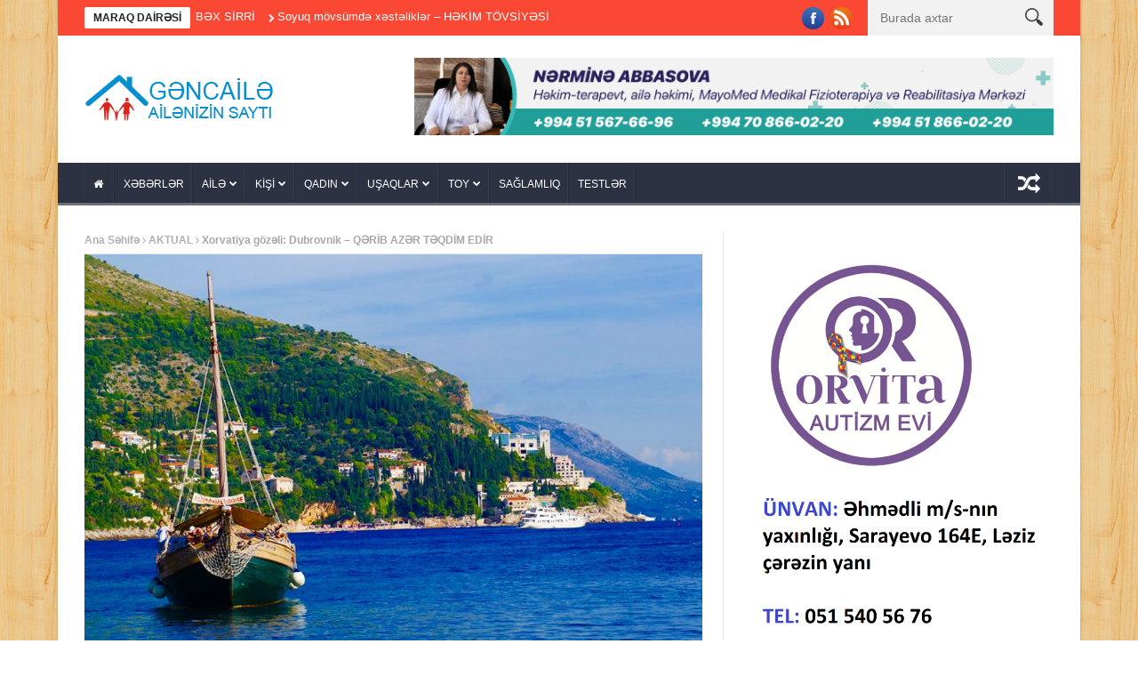

--- FILE ---
content_type: text/html; charset=UTF-8
request_url: http://gencaile.az/xorvatiya-goz%C9%99li-dubrovnik-q%C9%99rib-az%C9%99r-t%C9%99qdim-edir/
body_size: 30729
content:
<!DOCTYPE html>
<!--[if lt IE 7 ]><html class="ie ie6" lang="az"
	itemscope 
	itemtype="http://schema.org/WebSite" 
	prefix="og: http://ogp.me/ns#" > <![endif]-->
<!--[if IE 7 ]><html class="ie ie7" lang="az"
	itemscope 
	itemtype="http://schema.org/WebSite" 
	prefix="og: http://ogp.me/ns#" > <![endif]-->
<!--[if IE 8 ]><html class="ie ie8" lang="az"
	itemscope 
	itemtype="http://schema.org/WebSite" 
	prefix="og: http://ogp.me/ns#" > <![endif]-->
<!--[if IE 9 ]><html class="ie ie9" lang="az"
	itemscope 
	itemtype="http://schema.org/WebSite" 
	prefix="og: http://ogp.me/ns#" > <![endif]-->
<!--[if !(IE)]><!--><html lang="az"
	itemscope 
	itemtype="http://schema.org/WebSite" 
	prefix="og: http://ogp.me/ns#" > <!--<![endif]-->
<head><meta http-equiv="Content-Type" content="text/html; charset=utf-8">
      <!-- Basic Page Needs
  	  ================================================== -->
    <title>Xorvatiya gözəli: Dubrovnik &#8211; QƏRİB AZƏR TƏQDİM EDİR | Gənc Ailə</title>
        <!-- Mobile Specific Metas
  		================================================== -->
           <meta name="viewport" content="width=device-width, initial-scale=1.0">
        <!-- Favicons
        ================================================== -->
                    <link rel="shortcut icon" href="http://gencaile.az/wp-content/uploads/2014/01/gencaile1.png" type="image/x-icon" />       
    
				<meta property="og:image" content="https://gencaile.az/wp-content/uploads/2017/05/14449874_10154554995435842_6221629363506556974_n.jpg" />		
			
<!-- All in One SEO Pack 2.3.9.2 by Michael Torbert of Semper Fi Web Design[-1,-1] -->
<meta name="description"  content="Dubrovnik — Dalmaçiya regionunda, Adriatik dənizinin sahilində yerləşən Xorvatiya şəhəridir. Bu şəhər Dubrovnik–Neretva qraflığının mərkəzi və dəniz limanı," />

<meta name="keywords" itemprop="keywords" content="aktual,foto turİst" />

<link rel="canonical" href="https://gencaile.az/xorvatiya-goz%c9%99li-dubrovnik-q%c9%99rib-az%c9%99r-t%c9%99qdim-edir/" />
<!-- /all in one seo pack -->
<link rel="alternate" type="application/rss+xml" title="Gənc Ailə &raquo; Qidalandırıcısı" href="https://gencaile.az/feed/" />
<link rel="alternate" type="application/rss+xml" title="Gənc Ailə &raquo; Şərh Qidalandırıcısı" href="https://gencaile.az/comments/feed/" />
<link rel="alternate" type="application/rss+xml" title="Gənc Ailə &raquo; Xorvatiya gözəli: Dubrovnik &#8211; QƏRİB AZƏR TƏQDİM EDİR Şərh Qidalandırıcısı" href="https://gencaile.az/xorvatiya-goz%c9%99li-dubrovnik-q%c9%99rib-az%c9%99r-t%c9%99qdim-edir/feed/" />
<link rel='stylesheet' id='aqpb-view-css-css'  href='http://gencaile.az/wp-content/themes/nanomag/inc/addon/aqua-page-builder-master/assets/stylesheets/aqpb-view.css?ver=1769075990' type='text/css' media='all' />
<link rel='stylesheet' id='main-app-css'  href='http://gencaile.az/wp-content/plugins/main-app-gencaile/assets/css/main-app.css?ver=1.0.0005' type='text/css' media='all' />
<link rel='stylesheet' id='font-awesome-css'  href='http://gencaile.az/wp-content/themes/nanomag/css/font-awesome.min.css?ver=1.4' type='text/css' media='all' />
<link rel='stylesheet' id='gumby-css'  href='http://gencaile.az/wp-content/themes/nanomag/css/gumby.css?ver=1.4' type='text/css' media='all' />
<link rel='stylesheet' id='carousel-css'  href='http://gencaile.az/wp-content/themes/nanomag/css/owl.carousel.css?ver=1.4' type='text/css' media='all' />
<link rel='stylesheet' id='theme-css'  href='http://gencaile.az/wp-content/themes/nanomag/css/owl.theme.css?ver=1.4' type='text/css' media='all' />
<link rel='stylesheet' id='style-css'  href='http://gencaile.az/wp-content/themes/nanomag/style.css?ver=1.4.007' type='text/css' media='all' />
<link rel='stylesheet' id='mediaelementplayer-css'  href='http://gencaile.az/wp-content/themes/nanomag/css/mediaelementplayer.css?ver=1.4' type='text/css' media='all' />
<link rel='stylesheet' id='responsive-css'  href='http://gencaile.az/wp-content/themes/nanomag/css/responsive.css?ver=1.4' type='text/css' media='all' />
<link rel='stylesheet' id='custom-style-css'  href='http://gencaile.az/wp-content/themes/nanomag/custom_style.php?ver=1.4' type='text/css' media='all' />
<script type='text/javascript' src='http://gencaile.az/wp-includes/js/jquery/jquery.js?ver=1.12.3'></script>
<script type='text/javascript' src='http://gencaile.az/wp-includes/js/jquery/jquery-migrate.min.js?ver=1.4.0'></script>
<link rel='https://api.w.org/' href='https://gencaile.az/wp-json/' />
<link rel="EditURI" type="application/rsd+xml" title="RSD" href="https://gencaile.az/xmlrpc.php?rsd" />
<link rel='prev' title='Trend olmuş &#8220;qırmızı biləkliy&#8221;in MÖCÜZƏLİ SİRRİ' href='https://gencaile.az/trend-olmus-qirmizi-bil%c9%99kliyin-mocuz%c9%99li-sirri/' />
<link rel='next' title='Nə zaman nə baş verir? &#8211; HAMİLƏLİK TƏQVİMİ' href='https://gencaile.az/n%c9%99-zaman-n%c9%99-bas-verir-hamil%c9%99lik-t%c9%99qvimi/' />
<link rel='shortlink' href='https://gencaile.az/?p=16413' />
<link rel="alternate" type="application/json+oembed" href="https://gencaile.az/wp-json/oembed/1.0/embed?url=https%3A%2F%2Fgencaile.az%2Fxorvatiya-goz%25c9%2599li-dubrovnik-q%25c9%2599rib-az%25c9%2599r-t%25c9%2599qdim-edir%2F" />
<link rel="alternate" type="text/xml+oembed" href="https://gencaile.az/wp-json/oembed/1.0/embed?url=https%3A%2F%2Fgencaile.az%2Fxorvatiya-goz%25c9%2599li-dubrovnik-q%25c9%2599rib-az%25c9%2599r-t%25c9%2599qdim-edir%2F&#038;format=xml" />
<!--[if lt IE 9]><script src="http://html5shim.googlecode.com/svn/trunk/html5.js"></script><![endif]-->
                      	
<!-- end head -->

</head>
<body class="single single-post postid-16413 single-format-standard" itemscope="itemscope" itemtype="http://schema.org/WebPage">
    
    <script>
  window.fbAsyncInit = function() {
    FB.init({
      appId      : '1114320575265031',
      xfbml      : true,
      version    : 'v2.5'
    });
  };

  (function(d, s, id){
     var js, fjs = d.getElementsByTagName(s)[0];
     if (d.getElementById(id)) {return;}
     js = d.createElement(s); js.id = id;
     js.src = "//connect.facebook.net/en_US/sdk.js";
     fjs.parentNode.insertBefore(js, fjs);
   }(document, 'script', 'facebook-jssdk'));
</script>
<div id="content_nav">
        <div id="nav">
	  	<ul id="menu-menu-2" class=""><li class="menu-item menu-item-type-post_type menu-item-object-page menu-item-9657"><a href="https://gencaile.az/"><i class="fa fa-home"></i><span class="border-menu"></span></a></li>
<li class="menu-item menu-item-type-taxonomy menu-item-object-category menu-item-769"><a href="https://gencaile.az/bolme/xeberler/">XƏBƏRLƏR<span class="border-menu"></span></a></li>
<li class="menu-item menu-item-type-taxonomy menu-item-object-category menu-item-has-children menu-item-743"><a href="https://gencaile.az/bolme/aile/">AİLƏ<span class="border-menu"></span></a>
<ul class="sub-menu">
	<li class="menu-item menu-item-type-taxonomy menu-item-object-category menu-item-744"><a href="https://gencaile.az/bolme/aile/aile-budcesi/">Ailə büdcəsi<span class="border-menu"></span></a></li>
	<li class="menu-item menu-item-type-taxonomy menu-item-object-category menu-item-745"><a href="https://gencaile.az/bolme/aile/aile-psixologiyasi/">Ailə psixologiyası<span class="border-menu"></span></a></li>
	<li class="menu-item menu-item-type-taxonomy menu-item-object-category menu-item-746"><a href="https://gencaile.az/bolme/aile/munasibetler/">Münasibətlər<span class="border-menu"></span></a></li>
</ul>
</li>
<li class="menu-item menu-item-type-taxonomy menu-item-object-category menu-item-has-children menu-item-747"><a href="https://gencaile.az/bolme/kisi-3/">KİŞİ<span class="border-menu"></span></a>
<ul class="sub-menu">
	<li class="menu-item menu-item-type-taxonomy menu-item-object-category menu-item-748"><a href="https://gencaile.az/bolme/kisi-3/avto/">Avto<span class="border-menu"></span></a></li>
	<li class="menu-item menu-item-type-taxonomy menu-item-object-category menu-item-749"><a href="https://gencaile.az/bolme/kisi-3/deb/">Dəb<span class="border-menu"></span></a></li>
	<li class="menu-item menu-item-type-taxonomy menu-item-object-category menu-item-750"><a href="https://gencaile.az/bolme/kisi-3/kisi-psixologiyasi/">Kişi psixologiyası<span class="border-menu"></span></a></li>
	<li class="menu-item menu-item-type-taxonomy menu-item-object-category menu-item-751"><a href="https://gencaile.az/bolme/kisi-3/kisi-ve-problemler/">Kişi və problemlər<span class="border-menu"></span></a></li>
</ul>
</li>
<li class="menu-item menu-item-type-taxonomy menu-item-object-category menu-item-has-children menu-item-753"><a href="https://gencaile.az/bolme/qadin/">QADIN<span class="border-menu"></span></a>
<ul class="sub-menu">
	<li class="menu-item menu-item-type-taxonomy menu-item-object-category menu-item-754"><a href="https://gencaile.az/bolme/qadin/gozellik/">Gözəllik<span class="border-menu"></span></a></li>
	<li class="menu-item menu-item-type-taxonomy menu-item-object-category menu-item-755"><a href="https://gencaile.az/bolme/qadin/moda/">Moda<span class="border-menu"></span></a></li>
	<li class="menu-item menu-item-type-taxonomy menu-item-object-category menu-item-756"><a href="https://gencaile.az/bolme/qadin/metbex/">Mətbəx<span class="border-menu"></span></a></li>
	<li class="menu-item menu-item-type-taxonomy menu-item-object-category menu-item-757"><a href="https://gencaile.az/bolme/qadin/qadin-ve-problem/">Qadın və problem<span class="border-menu"></span></a></li>
</ul>
</li>
<li class="menu-item menu-item-type-taxonomy menu-item-object-category menu-item-has-children menu-item-765"><a href="https://gencaile.az/bolme/usaqlar-2/">UŞAQLAR<span class="border-menu"></span></a>
<ul class="sub-menu">
	<li class="menu-item menu-item-type-taxonomy menu-item-object-category menu-item-768"><a href="https://gencaile.az/bolme/usaqlar-2/usaqlar-ve-valideynler/">Uşaqlar və valideynlər<span class="border-menu"></span></a></li>
</ul>
</li>
<li class="menu-item menu-item-type-taxonomy menu-item-object-category menu-item-has-children menu-item-760"><a href="https://gencaile.az/bolme/toy-3/">TOY<span class="border-menu"></span></a>
<ul class="sub-menu">
	<li class="menu-item menu-item-type-taxonomy menu-item-object-category menu-item-761"><a href="https://gencaile.az/bolme/toy-3/elcilik-merasimi/">Elçilik mərasimi<span class="border-menu"></span></a></li>
	<li class="menu-item menu-item-type-taxonomy menu-item-object-category menu-item-762"><a href="https://gencaile.az/bolme/toy-3/nisan-merasimi/">Nişan mərasimi<span class="border-menu"></span></a></li>
	<li class="menu-item menu-item-type-taxonomy menu-item-object-category menu-item-763"><a href="https://gencaile.az/bolme/toy-3/toy-merasimi/">Toy mərasimi<span class="border-menu"></span></a></li>
	<li class="menu-item menu-item-type-taxonomy menu-item-object-category menu-item-764"><a href="https://gencaile.az/bolme/toy-3/xinayaxdi/">Xınayaxdı<span class="border-menu"></span></a></li>
</ul>
</li>
<li class="menu-item menu-item-type-taxonomy menu-item-object-category menu-item-851"><a href="https://gencaile.az/bolme/saglamliq-3/">SAĞLAMLIQ<span class="border-menu"></span></a></li>
<li class="menu-item menu-item-type-taxonomy menu-item-object-category menu-item-3064"><a href="https://gencaile.az/bolme/test-2/">TESTLƏR<span class="border-menu"></span></a></li>
</ul>   </div>
    </div>    
<div id="sb-site" class="body_wraper_box">     			

<!-- Start header -->
<header class="header-wraper theme_header_style_4">

<div class="header_top_wrapper">
<div class="row">
<div class="six columns header-top-left-bar">

              <div class="news_ticker_wrapper">
<div class="row">
<div class="twelve columns">
  <div id="ticker">
  <div class="tickerfloat_wrapper"><div class="tickerfloat">MARAQ DAİRƏSİ</div></div>
   <div class="marquee" id="mycrawler">
           
       <div>
        <span class="ticker_dot"><i class="fa fa-chevron-right"></i></span><a class="ticker_title" href="https://gencaile.az/niy%c9%99-pulumuzu-idar%c9%99-etm%c9%99kd%c9%99-c%c9%99tinlik-c%c9%99kirik/">Niyə pulumuzu idarə etməkdə çətinlik çəkirik?</a>
      </div>

            
       <div>
        <span class="ticker_dot"><i class="fa fa-chevron-right"></i></span><a class="ticker_title" href="https://gencaile.az/qizartmadan-%c9%99vv%c9%99l-tavani-niy%c9%99-sirk%c9%99-il%c9%99-silirl%c9%99r-kohn%c9%99-m%c9%99tb%c9%99x-sirri/">Qızartmadan əvvəl tavanı niyə sirkə ilə silirlər? &#8211; KÖHNƏ MƏTBƏX SİRRİ</a>
      </div>

            
       <div>
        <span class="ticker_dot"><i class="fa fa-chevron-right"></i></span><a class="ticker_title" href="https://gencaile.az/soyuq-movsumd%c9%99-x%c9%99st%c9%99likl%c9%99r-h%c9%99kim-tovsiy%c9%99si/">Soyuq mövsümdə xəstəliklər &#8211; HƏKİM TÖVSİYƏSİ</a>
      </div>

            
       <div>
        <span class="ticker_dot"><i class="fa fa-chevron-right"></i></span><a class="ticker_title" href="https://gencaile.az/cutlukl%c9%99rin-daha-az-dava-etm%c9%99sin%c9%99-kom%c9%99k-ed%c9%99n-1-nomr%c9%99li-usul/">Cütlüklərin daha az dava etməsinə kömək edən 1 nömrəli üsul</a>
      </div>

            
       <div>
        <span class="ticker_dot"><i class="fa fa-chevron-right"></i></span><a class="ticker_title" href="https://gencaile.az/bir-usaq-siyas%c9%99ti-cin-oz-basina-nec%c9%99-corab-hordu/">&#8220;Bir uşaq&#8221; siyasəti: Çin öz başına necə corab hördü?</a>
      </div>

            
       <div>
        <span class="ticker_dot"><i class="fa fa-chevron-right"></i></span><a class="ticker_title" href="https://gencaile.az/varlilar-borcdan-nec%c9%99-f%c9%99rqli-istifad%c9%99-edir/">Varlılar borcdan necə fərqli istifadə edir?</a>
      </div>

            
       <div>
        <span class="ticker_dot"><i class="fa fa-chevron-right"></i></span><a class="ticker_title" href="https://gencaile.az/evd%c9%99-etdiyiniz-bu-s%c9%99hv-astmaya-s%c9%99b%c9%99b-olur/">Evdə etdiyiniz bu səhv astmaya səbəb olur</a>
      </div>

            
       <div>
        <span class="ticker_dot"><i class="fa fa-chevron-right"></i></span><a class="ticker_title" href="https://gencaile.az/g%c9%99lin-kimdir-ki-b%c9%99z%c9%99nib-t%c9%99k-harasa-getsin-efirl%c9%99rd%c9%99n-yigismayan-g%c9%99lin-qayinana-davalari/">&#8220;Gəlin kimdir ki, bəzənib tək harasa getsin?!&#8221; &#8211; Efirlərdən yığışmayan gəlin-qayınana &#8220;davaları&#8221;</a>
      </div>

            
       <div>
        <span class="ticker_dot"><i class="fa fa-chevron-right"></i></span><a class="ticker_title" href="https://gencaile.az/valideyn-itkisinin-usaqlarin-h%c9%99yatina-t%c9%99siri-primera/">Valideyn itkisinin uşaqların həyatına təsiri &#8211; &#8220;PRİMera&#8221;</a>
      </div>

            
       <div>
        <span class="ticker_dot"><i class="fa fa-chevron-right"></i></span><a class="ticker_title" href="https://gencaile.az/birm%c9%99nali-qarsilanmayan-qadaga/">Birmənalı qarşılanmayan qadağa</a>
      </div>

                
        </div>
        </div>
    
</div>

</div>
</div>
    
</div>

<div class="six columns header-top-right-bar">

<a class="open toggle-lef sb-toggle-left navbar-left" href="#nav">
        <div class="navicon-line"></div>
        <div class="navicon-line"></div>
        <div class="navicon-line"></div>
        </a>
      <div id="search_block_top">
	<form id="searchbox" action="https://gencaile.az/" method="GET" role="search">
		<p>
			<input type="text" id="search_query_top" name="s" class="search_query ac_input" value="" placeholder="Burada axtar">
           <button type="submit"> <img src="http://gencaile.az/wp-content/themes/nanomag/img/search_form_icon_w.png" alt=""> </button>
	</p>
	</form>
    <span>Search</span>
    <div class="clearfix"></div>
</div>


  
    <ul class="social-icons-list top-bar-social">
      <li><a href="https://www.facebook.com/gencaileazsayti.3591" target="_blank"><img src="http://gencaile.az/wp-content/themes/nanomag/img/icons/facebook.png" alt="Facebook"></a></li>                                                              <li><a href="/feed" target="_blank"><img src="http://gencaile.az/wp-content/themes/nanomag/img/icons/rss.png" alt="RSS"></a></li>                               </ul>  
      
<div class="clearfix"></div>
</div>

</div>
</div>

 
        
 <div class="header_main_wrapper"> 
        <div class="row">
	<div class="four columns header-top-left">
    
      <!-- begin logo -->
                           
                           
                                <a href="https://gencaile.az/">
                                                                           
                                        <img src="http://gencaile.az/wp-content/uploads/2014/01/gencaile.png" alt="Ailənizin Saytı" id="theme_logo_img" />
                                                                    </a>
                            
                            <!-- end logo -->
    </div>
 	<div class="eight columns header-top-right">  
  			<div class="textwidget"><a href="https://www.instagram.com/mayomed_clinic_centre?igshid=OGQ5ZDc2ODk2ZA%3D%3D" target="_blank" class="desktop-view"><img src="http://gencaile.az/wp-content/uploads/2022/05/1-1.gif" style="width:100%;height:auto;"><a href="https://www.instagram.com/mayomed_clinic_centre?igshid=OGQ5ZDc2ODk2ZA%3D%3D" target="_blank" class="mobile-view"><img src="http://gencaile.az/wp-content/uploads/2022/05/2-1.gif" style="width:100%;height:auto;"></a>
<style>
@media (min-width: 992px) {
.mobile-view{display:none;}
.desktop-view{display:block;}
}
@media (max-width: 991px) {
.mobile-view{display:block;}
.desktop-view{display:none;}
.row .eight.columns{width:100%!important;}
}
</style>

</div>
		    </div>
     
</div>

</div>

                
<!-- end header, logo, top ads -->

              
<!-- Start Main menu -->
<div id="menu_wrapper" class="menu_wrapper menu_sticky">
<div class="menu_border_top_full"></div>
<div class="row">
	<div class="main_menu twelve columns"> 
        <div class="menu_border_top"></div>
                            <!-- main menu -->
                           
  <div class="menu-primary-container main-menu">
<ul id="mainmenu" class="sf-menu"><li id="menu-item-9657" class="menu-item menu-item-type-post_type menu-item-object-page"><a href="https://gencaile.az/"><i class="fa fa-home"></i><span class="border-menu"></span></a></li>
<li id="menu-item-769" class="menu-item menu-item-type-taxonomy menu-item-object-category"><a href="https://gencaile.az/bolme/xeberler/">XƏBƏRLƏR<span class="border-menu"></span></a></li>
<li id="menu-item-743" class="menu-item menu-item-type-taxonomy menu-item-object-category menu-item-has-children"><a href="https://gencaile.az/bolme/aile/">AİLƏ<span class="border-menu"></span></a><ul class="sub-menu">	<li id="menu-item-744" class="menu-item menu-item-type-taxonomy menu-item-object-category"><a href="https://gencaile.az/bolme/aile/aile-budcesi/">Ailə büdcəsi<span class="border-menu"></span></a></li>
	<li id="menu-item-745" class="menu-item menu-item-type-taxonomy menu-item-object-category"><a href="https://gencaile.az/bolme/aile/aile-psixologiyasi/">Ailə psixologiyası<span class="border-menu"></span></a></li>
	<li id="menu-item-746" class="menu-item menu-item-type-taxonomy menu-item-object-category"><a href="https://gencaile.az/bolme/aile/munasibetler/">Münasibətlər<span class="border-menu"></span></a></li>

					</ul></li>
<li id="menu-item-747" class="menu-item menu-item-type-taxonomy menu-item-object-category menu-item-has-children"><a href="https://gencaile.az/bolme/kisi-3/">KİŞİ<span class="border-menu"></span></a><ul class="sub-menu">	<li id="menu-item-748" class="menu-item menu-item-type-taxonomy menu-item-object-category"><a href="https://gencaile.az/bolme/kisi-3/avto/">Avto<span class="border-menu"></span></a></li>
	<li id="menu-item-749" class="menu-item menu-item-type-taxonomy menu-item-object-category"><a href="https://gencaile.az/bolme/kisi-3/deb/">Dəb<span class="border-menu"></span></a></li>
	<li id="menu-item-750" class="menu-item menu-item-type-taxonomy menu-item-object-category"><a href="https://gencaile.az/bolme/kisi-3/kisi-psixologiyasi/">Kişi psixologiyası<span class="border-menu"></span></a></li>
	<li id="menu-item-751" class="menu-item menu-item-type-taxonomy menu-item-object-category"><a href="https://gencaile.az/bolme/kisi-3/kisi-ve-problemler/">Kişi və problemlər<span class="border-menu"></span></a></li>

					</ul></li>
<li id="menu-item-753" class="menu-item menu-item-type-taxonomy menu-item-object-category menu-item-has-children"><a href="https://gencaile.az/bolme/qadin/">QADIN<span class="border-menu"></span></a><ul class="sub-menu">	<li id="menu-item-754" class="menu-item menu-item-type-taxonomy menu-item-object-category"><a href="https://gencaile.az/bolme/qadin/gozellik/">Gözəllik<span class="border-menu"></span></a></li>
	<li id="menu-item-755" class="menu-item menu-item-type-taxonomy menu-item-object-category"><a href="https://gencaile.az/bolme/qadin/moda/">Moda<span class="border-menu"></span></a></li>
	<li id="menu-item-756" class="menu-item menu-item-type-taxonomy menu-item-object-category"><a href="https://gencaile.az/bolme/qadin/metbex/">Mətbəx<span class="border-menu"></span></a></li>
	<li id="menu-item-757" class="menu-item menu-item-type-taxonomy menu-item-object-category"><a href="https://gencaile.az/bolme/qadin/qadin-ve-problem/">Qadın və problem<span class="border-menu"></span></a></li>

					</ul></li>
<li id="menu-item-765" class="menu-item menu-item-type-taxonomy menu-item-object-category menu-item-has-children"><a href="https://gencaile.az/bolme/usaqlar-2/">UŞAQLAR<span class="border-menu"></span></a><ul class="sub-menu">	<li id="menu-item-768" class="menu-item menu-item-type-taxonomy menu-item-object-category"><a href="https://gencaile.az/bolme/usaqlar-2/usaqlar-ve-valideynler/">Uşaqlar və valideynlər<span class="border-menu"></span></a></li>

					</ul></li>
<li id="menu-item-760" class="menu-item menu-item-type-taxonomy menu-item-object-category menu-item-has-children"><a href="https://gencaile.az/bolme/toy-3/">TOY<span class="border-menu"></span></a><ul class="sub-menu">	<li id="menu-item-761" class="menu-item menu-item-type-taxonomy menu-item-object-category"><a href="https://gencaile.az/bolme/toy-3/elcilik-merasimi/">Elçilik mərasimi<span class="border-menu"></span></a></li>
	<li id="menu-item-762" class="menu-item menu-item-type-taxonomy menu-item-object-category"><a href="https://gencaile.az/bolme/toy-3/nisan-merasimi/">Nişan mərasimi<span class="border-menu"></span></a></li>
	<li id="menu-item-763" class="menu-item menu-item-type-taxonomy menu-item-object-category"><a href="https://gencaile.az/bolme/toy-3/toy-merasimi/">Toy mərasimi<span class="border-menu"></span></a></li>
	<li id="menu-item-764" class="menu-item menu-item-type-taxonomy menu-item-object-category"><a href="https://gencaile.az/bolme/toy-3/xinayaxdi/">Xınayaxdı<span class="border-menu"></span></a></li>

					</ul></li>
<li id="menu-item-851" class="menu-item menu-item-type-taxonomy menu-item-object-category"><a href="https://gencaile.az/bolme/saglamliq-3/">SAĞLAMLIQ<span class="border-menu"></span></a></li>
<li id="menu-item-3064" class="menu-item menu-item-type-taxonomy menu-item-object-category"><a href="https://gencaile.az/bolme/test-2/">TESTLƏR<span class="border-menu"></span></a></li>
</ul><div class="random_post_link">
  
<a href="https://gencaile.az/yuxudan-doymamaq-x%c9%99st%c9%99likdirmi/"><i class="fa fa-random"></i></a>
</div>
<div class="clearfix"></div>
</div>                             
                            <!-- end main menu -->
                                                           
                          
                        </div>
                                           
                    </div>   
                    </div>
                    


            </header><!-- begin content -->            
<section id="content_main" class="clearfix">
<div class="row main_content">
<div class="content_wraper three_columns_container">
        <div class="eight content_display_col1 columns" id="content">
         <div class="widget_container content_page"> 
           
                               <!-- start post -->
                    <div class="post-16413 post type-post status-publish format-standard has-post-thumbnail hentry category-aktual category-foto-turist" id="post-16413" itemscope="" itemtype="http://schema.org/Review">
                                    
                                                        <div class="breadcrumbs_options"><a href="https://gencaile.az">Ana Səhifə</a> <i class="fa fa-angle-right"></i> <a href="https://gencaile.az/bolme/aktual/">AKTUAL</a> <i class="fa fa-angle-right"></i> <span class="current">Xorvatiya gözəli: Dubrovnik &#8211; QƏRİB AZƏR TƏQDİM EDİR</span></div><div class="single_post_format">
<div class="single_post_format_image">
    <img width="960" height="637" src="https://gencaile.az/wp-content/uploads/2017/05/14449874_10154554995435842_6221629363506556974_n.jpg" class="attachment-full size-full wp-post-image" alt="14449874_10154554995435842_6221629363506556974_n" srcset="https://gencaile.az/wp-content/uploads/2017/05/14449874_10154554995435842_6221629363506556974_n.jpg 960w, https://gencaile.az/wp-content/uploads/2017/05/14449874_10154554995435842_6221629363506556974_n-300x199.jpg 300w" sizes="(max-width: 960px) 100vw, 960px" /></div>   
</div><div class="single_post_title heading_post_title">
                               <h1 itemprop="name" class="entry-title single-post-title heading_post_title">Xorvatiya gözəli: Dubrovnik &#8211; QƏRİB AZƏR TƏQDİM EDİR</h1>
                                <p class="post-meta meta-main-img"><span class="post-date updated"><i class="fa fa-clock-o"></i>May 08, 2017</span><span class="meta-comment"><a href="https://gencaile.az/xorvatiya-goz%c9%99li-dubrovnik-q%c9%99rib-az%c9%99r-t%c9%99qdim-edir/#respond"><i class="fa fa-comments"></i>0</a></span></p><strong style="font-size:14px;">Baxış sayı: 6.&nbsp;228</strong>
                                <div class="love_this_post_meta"><a href="#" class="jm-post-like" data-post_id="16413" title="Like"><i class="fa fa-heart-o"></i>Like</a></div>                               </div>
                               
                               <div class="clearfix"></div>
                                <div class="post_content"><p>Dubrovnik — Dalmaçiya regionunda, Adriatik dənizinin sahilində yerləşən Xorvatiya şəhəridir. Bu şəhər Dubrovnik–Neretva qraflığının mərkəzi və dəniz limanı, Aralıq dənizi sahilində məşhur turizm mərkəzlərindən biridir.</p>
<p><img class="aligncenter size-full wp-image-16415" src="http://gencaile.az/wp-content/uploads/2017/05/14364873_10154554995955842_5570745711880162415_n.jpg" alt="14364873_10154554995955842_5570745711880162415_n" width="960" height="637" srcset="https://gencaile.az/wp-content/uploads/2017/05/14364873_10154554995955842_5570745711880162415_n.jpg 960w, https://gencaile.az/wp-content/uploads/2017/05/14364873_10154554995955842_5570745711880162415_n-300x199.jpg 300w" sizes="(max-width: 960px) 100vw, 960px" /></p>
<p><img class="aligncenter size-full wp-image-16416" src="http://gencaile.az/wp-content/uploads/2017/05/14390768_10154554995640842_8197664129821802711_n.jpg" alt="14390768_10154554995640842_8197664129821802711_n" width="960" height="637" srcset="https://gencaile.az/wp-content/uploads/2017/05/14390768_10154554995640842_8197664129821802711_n.jpg 960w, https://gencaile.az/wp-content/uploads/2017/05/14390768_10154554995640842_8197664129821802711_n-300x199.jpg 300w" sizes="(max-width: 960px) 100vw, 960px" /></p>
<p>&nbsp;</p>
<p><img class="aligncenter size-full wp-image-16417" src="http://gencaile.az/wp-content/uploads/2017/05/14390877_10154554995290842_8451616169690059817_n.jpg" alt="14390877_10154554995290842_8451616169690059817_n" width="960" height="637" srcset="https://gencaile.az/wp-content/uploads/2017/05/14390877_10154554995290842_8451616169690059817_n.jpg 960w, https://gencaile.az/wp-content/uploads/2017/05/14390877_10154554995290842_8451616169690059817_n-300x199.jpg 300w" sizes="(max-width: 960px) 100vw, 960px" /></p>
<p>&nbsp;</p>
<p><img class="aligncenter size-full wp-image-16418" src="http://gencaile.az/wp-content/uploads/2017/05/14390997_10154554996210842_6687967418409282183_n.jpg" alt="14390997_10154554996210842_6687967418409282183_n" width="960" height="637" srcset="https://gencaile.az/wp-content/uploads/2017/05/14390997_10154554996210842_6687967418409282183_n.jpg 960w, https://gencaile.az/wp-content/uploads/2017/05/14390997_10154554996210842_6687967418409282183_n-300x199.jpg 300w" sizes="(max-width: 960px) 100vw, 960px" /></p>
<p>&nbsp;</p>
<p><img class="aligncenter size-full wp-image-16419" src="http://gencaile.az/wp-content/uploads/2017/05/14433174_10154554995185842_7695364902490857369_n.jpg" alt="14433174_10154554995185842_7695364902490857369_n" width="960" height="637" srcset="https://gencaile.az/wp-content/uploads/2017/05/14433174_10154554995185842_7695364902490857369_n.jpg 960w, https://gencaile.az/wp-content/uploads/2017/05/14433174_10154554995185842_7695364902490857369_n-300x199.jpg 300w" sizes="(max-width: 960px) 100vw, 960px" /></p>
<p>&nbsp;</p>
<p><img class="aligncenter size-full wp-image-16420" src="http://gencaile.az/wp-content/uploads/2017/05/14433202_10154554996245842_3618284285315329120_n.jpg" alt="14433202_10154554996245842_3618284285315329120_n" width="960" height="637" srcset="https://gencaile.az/wp-content/uploads/2017/05/14433202_10154554996245842_3618284285315329120_n.jpg 960w, https://gencaile.az/wp-content/uploads/2017/05/14433202_10154554996245842_3618284285315329120_n-300x199.jpg 300w" sizes="(max-width: 960px) 100vw, 960px" /></p>
<p>&nbsp;</p>
<p><img class="aligncenter size-full wp-image-16421" src="http://gencaile.az/wp-content/uploads/2017/05/14440784_10154554995535842_6361462785228777982_n.jpg" alt="14440784_10154554995535842_6361462785228777982_n" width="960" height="637" srcset="https://gencaile.az/wp-content/uploads/2017/05/14440784_10154554995535842_6361462785228777982_n.jpg 960w, https://gencaile.az/wp-content/uploads/2017/05/14440784_10154554995535842_6361462785228777982_n-300x199.jpg 300w" sizes="(max-width: 960px) 100vw, 960px" /></p>
<p>&nbsp;</p>
<p><img class="aligncenter size-full wp-image-16422" src="http://gencaile.az/wp-content/uploads/2017/05/14440874_10154554995770842_4712051801859255483_n.jpg" alt="14440874_10154554995770842_4712051801859255483_n" width="960" height="637" srcset="https://gencaile.az/wp-content/uploads/2017/05/14440874_10154554995770842_4712051801859255483_n.jpg 960w, https://gencaile.az/wp-content/uploads/2017/05/14440874_10154554995770842_4712051801859255483_n-300x199.jpg 300w" sizes="(max-width: 960px) 100vw, 960px" /> <img class="aligncenter size-full wp-image-16423" src="http://gencaile.az/wp-content/uploads/2017/05/14448848_10154554995445842_4779369295944164832_n.jpg" alt="14448848_10154554995445842_4779369295944164832_n" width="960" height="637" srcset="https://gencaile.az/wp-content/uploads/2017/05/14448848_10154554995445842_4779369295944164832_n.jpg 960w, https://gencaile.az/wp-content/uploads/2017/05/14448848_10154554995445842_4779369295944164832_n-300x199.jpg 300w" sizes="(max-width: 960px) 100vw, 960px" /></p>
<p>&nbsp;</p>
<p><img class="aligncenter size-full wp-image-16424" src="http://gencaile.az/wp-content/uploads/2017/05/14448919_10154554995715842_3366311993046815570_n.jpg" alt="14448919_10154554995715842_3366311993046815570_n" width="960" height="637" srcset="https://gencaile.az/wp-content/uploads/2017/05/14448919_10154554995715842_3366311993046815570_n.jpg 960w, https://gencaile.az/wp-content/uploads/2017/05/14448919_10154554995715842_3366311993046815570_n-300x199.jpg 300w" sizes="(max-width: 960px) 100vw, 960px" /></p>
<p>&nbsp;</p>
<p><img class="aligncenter size-full wp-image-16425" src="http://gencaile.az/wp-content/uploads/2017/05/14448942_10154554996310842_1947759983776815733_n.jpg" alt="14448942_10154554996310842_1947759983776815733_n" width="960" height="637" srcset="https://gencaile.az/wp-content/uploads/2017/05/14448942_10154554996310842_1947759983776815733_n.jpg 960w, https://gencaile.az/wp-content/uploads/2017/05/14448942_10154554996310842_1947759983776815733_n-300x199.jpg 300w" sizes="(max-width: 960px) 100vw, 960px" /></p>
<p><img class="aligncenter size-full wp-image-16426" src="http://gencaile.az/wp-content/uploads/2017/05/14449919_10154554996195842_4247470672987802773_n.jpg" alt="14449919_10154554996195842_4247470672987802773_n" width="960" height="637" srcset="https://gencaile.az/wp-content/uploads/2017/05/14449919_10154554996195842_4247470672987802773_n.jpg 960w, https://gencaile.az/wp-content/uploads/2017/05/14449919_10154554996195842_4247470672987802773_n-300x199.jpg 300w" sizes="(max-width: 960px) 100vw, 960px" /></p>
<p><img class="aligncenter size-full wp-image-16427" src="http://gencaile.az/wp-content/uploads/2017/05/14449952_10154554995625842_5323832747447400180_n.jpg" alt="14449952_10154554995625842_5323832747447400180_n" width="960" height="637" srcset="https://gencaile.az/wp-content/uploads/2017/05/14449952_10154554995625842_5323832747447400180_n.jpg 960w, https://gencaile.az/wp-content/uploads/2017/05/14449952_10154554995625842_5323832747447400180_n-300x199.jpg 300w" sizes="(max-width: 960px) 100vw, 960px" /></p>
<p><img class="aligncenter size-full wp-image-16428" src="http://gencaile.az/wp-content/uploads/2017/05/14462746_10154554996320842_4170024340779396084_n.jpg" alt="14462746_10154554996320842_4170024340779396084_n" width="960" height="637" srcset="https://gencaile.az/wp-content/uploads/2017/05/14462746_10154554996320842_4170024340779396084_n.jpg 960w, https://gencaile.az/wp-content/uploads/2017/05/14462746_10154554996320842_4170024340779396084_n-300x199.jpg 300w" sizes="(max-width: 960px) 100vw, 960px" /></p>
<p>&nbsp;</p>
<p><img class="aligncenter size-full wp-image-16429" src="http://gencaile.az/wp-content/uploads/2017/05/14463211_10154554995270842_7598936739991419543_n.jpg" alt="14463211_10154554995270842_7598936739991419543_n" width="960" height="637" srcset="https://gencaile.az/wp-content/uploads/2017/05/14463211_10154554995270842_7598936739991419543_n.jpg 960w, https://gencaile.az/wp-content/uploads/2017/05/14463211_10154554995270842_7598936739991419543_n-300x199.jpg 300w" sizes="(max-width: 960px) 100vw, 960px" /></p>
<p>&nbsp;</p>
<p><img class="aligncenter size-full wp-image-16430" src="http://gencaile.az/wp-content/uploads/2017/05/14479522_10154554996025842_6981787888405795752_n.jpg" alt="14479522_10154554996025842_6981787888405795752_n" width="960" height="637" srcset="https://gencaile.az/wp-content/uploads/2017/05/14479522_10154554996025842_6981787888405795752_n.jpg 960w, https://gencaile.az/wp-content/uploads/2017/05/14479522_10154554996025842_6981787888405795752_n-300x199.jpg 300w" sizes="(max-width: 960px) 100vw, 960px" /> <img class="aligncenter size-full wp-image-16431" src="http://gencaile.az/wp-content/uploads/2017/05/14484613_10154554995630842_7809316867866654566_n.jpg" alt="14484613_10154554995630842_7809316867866654566_n" width="960" height="637" srcset="https://gencaile.az/wp-content/uploads/2017/05/14484613_10154554995630842_7809316867866654566_n.jpg 960w, https://gencaile.az/wp-content/uploads/2017/05/14484613_10154554995630842_7809316867866654566_n-300x199.jpg 300w" sizes="(max-width: 960px) 100vw, 960px" /></p>
<p>&nbsp;</p>
</div> 
                                      
                                   
                                
                                
                                <hr class="none" />
                                                                 
              <div class="clearfix"></div>
                                
                          
                          
                            <div class="share-post">
        <ul class="blog-share-socials">
        <li class="facebook">
          <a title="Facebook"  href="http://www.facebook.com/share.php?u=https://gencaile.az/xorvatiya-goz%c9%99li-dubrovnik-q%c9%99rib-az%c9%99r-t%c9%99qdim-edir/" target="_blank"><i class="fa fa-facebook"></i>Facebook</a>
        </li>
        <li class="twitter">
          <a title="Twitter"  href="http://twitter.com/home?status=Xorvatiya gözəli: Dubrovnik &#8211; QƏRİB AZƏR TƏQDİM EDİR%20-%20https://gencaile.az/xorvatiya-goz%c9%99li-dubrovnik-q%c9%99rib-az%c9%99r-t%c9%99qdim-edir/" target="_blank"><i class="fa fa-twitter"></i>Twitter</a>
        </li> 
        <li class="googleplus">
          <a title="Google Plus"  href="https://plus.google.com/share?url=https://gencaile.az/xorvatiya-goz%c9%99li-dubrovnik-q%c9%99rib-az%c9%99r-t%c9%99qdim-edir/" target="_blank"><i class="fa fa-google-plus"></i>Google+</a>
        </li>
        <li class="linkedin">
          <a title="LinkedIn"  href="http://www.linkedin.com/shareArticle?mini=true&url=https://gencaile.az/xorvatiya-goz%c9%99li-dubrovnik-q%c9%99rib-az%c9%99r-t%c9%99qdim-edir/&title=Xorvatiya gözəli: Dubrovnik &#8211; QƏRİB AZƏR TƏQDİM EDİR" target="_blank"><i class="fa fa-linkedin"></i>Linkedin</a>
        </li>
        <li class="tumblr">
          <a  title="Tumblr" href="http://www.tumblr.com/share/link?url=https://gencaile.az/xorvatiya-goz%c9%99li-dubrovnik-q%c9%99rib-az%c9%99r-t%c9%99qdim-edir/&name=Xorvatiya gözəli: Dubrovnik &#8211; QƏRİB AZƏR TƏQDİM EDİR" target="_blank"><i class="fa fa-tumblr"></i>Tumblr</a>
        </li>
        <li class="pinterest">
          <a title="Pinterest" href="http://pinterest.com/pin/create/button/?url=https://gencaile.az/xorvatiya-goz%c9%99li-dubrovnik-q%c9%99rib-az%c9%99r-t%c9%99qdim-edir/" target="_blank"><i class="fa fa-pinterest"></i>Pinterest</a>
        </li>
        <li class="mail">
          <a title="Mail" href="mailto:sabina_aliyeva@box.az?subject=Xorvatiya gözəli: Dubrovnik &#8211; QƏRİB AZƏR TƏQDİM EDİR&body=https://gencaile.az/xorvatiya-goz%c9%99li-dubrovnik-q%c9%99rib-az%c9%99r-t%c9%99qdim-edir/" target="_blank"><i class="fa fa-paper-plane"></i>Mail</a>
        </li>
    </ul>

             <div class="clearfix"></div>
             
              </div>
                            
                           
                            <div class="postnav">
                                       
                            <span class="left">
                                                                   <i class="fa fa-angle-double-left"></i>
                                    <a href="https://gencaile.az/n%c9%99-zaman-n%c9%99-bas-verir-hamil%c9%99lik-t%c9%99qvimi/" id="prepost"><span>Geri</span>Nə zaman nə baş verir? - HAMİLƏLİK TƏQVİMİ</a>

                                                                </span>
                                
                                <span class="right">

                                                                    <i class="fa fa-angle-double-right"></i>
                                    <a href="https://gencaile.az/trend-olmus-qirmizi-bil%c9%99kliyin-mocuz%c9%99li-sirri/" id="nextpost"><span>İrəli</span>Trend olmuş &quot;qırmızı biləkliy&quot;in MÖCÜZƏLİ SİRRİ</a>
                                                                </span>
                                
                                
                                
                            </div>
               
                            <hr class="none">
                        
                        
                            
                                                         
                                                        
                                            

                  
   
                    <div class="related-posts">
                      
                      <div class="widget-title"><h2>Bənzər məqalələr</h2></div>
                      <div class="clearfix"></div>
                       

                                                    

                            <div class="feature-four-column medium-four-columns appear_animation">     
    <div class="image_post feature-item">
                   <a  href="https://gencaile.az/niy%c9%99-pulumuzu-idar%c9%99-etm%c9%99kd%c9%99-c%c9%99tinlik-c%c9%99kirik/" class="feature-link" title="Niyə pulumuzu idarə etməkdə çətinlik çəkirik?">              
<img width="400" height="260" src="https://gencaile.az/wp-content/uploads/2016/10/aile-budcesi-400x260.jpg" class="attachment-medium-feature size-medium-feature wp-post-image" alt="aile budcesi" /></a>
                     </div>
 <h3 class="image-post-title columns_post"><a href="https://gencaile.az/niy%c9%99-pulumuzu-idar%c9%99-etm%c9%99kd%c9%99-c%c9%99tinlik-c%c9%99kirik/">Niyə pulumuzu idarə etməkdə çətinlik çəkirik?</a></h3>      
<p class="post-meta meta-main-img"><span class="post-date"><i class="fa fa-clock-o"></i>Yan 22, 2026</span></p>    </div>


                                                        

                            <div class="feature-four-column medium-four-columns appear_animation">     
    <div class="image_post feature-item">
                   <a  href="https://gencaile.az/qizartmadan-%c9%99vv%c9%99l-tavani-niy%c9%99-sirk%c9%99-il%c9%99-silirl%c9%99r-kohn%c9%99-m%c9%99tb%c9%99x-sirri/" class="feature-link" title="Qızartmadan əvvəl tavanı niyə sirkə ilə silirlər? &#8211; KÖHNƏ MƏTBƏX SİRRİ">              
<img width="400" height="260" src="https://gencaile.az/wp-content/uploads/2026/01/tava-400x260.png" class="attachment-medium-feature size-medium-feature wp-post-image" alt="tava" /></a>
                     </div>
 <h3 class="image-post-title columns_post"><a href="https://gencaile.az/qizartmadan-%c9%99vv%c9%99l-tavani-niy%c9%99-sirk%c9%99-il%c9%99-silirl%c9%99r-kohn%c9%99-m%c9%99tb%c9%99x-sirri/">Qızartmadan əvvəl tavanı niyə sirkə ilə silirlər? &#8211; KÖHNƏ MƏTBƏX SİRRİ</a></h3>      
<p class="post-meta meta-main-img"><span class="post-date"><i class="fa fa-clock-o"></i>Yan 22, 2026</span></p>    </div>


                                                        

                            <div class="last-post-related feature-four-column medium-four-columns appear_animation">     
    <div class="image_post feature-item">
                   <a  href="https://gencaile.az/soyuq-movsumd%c9%99-x%c9%99st%c9%99likl%c9%99r-h%c9%99kim-tovsiy%c9%99si/" class="feature-link" title="Soyuq mövsümdə xəstəliklər &#8211; HƏKİM TÖVSİYƏSİ">              
<img width="400" height="260" src="https://gencaile.az/wp-content/uploads/2021/06/Nermine-Abbasova-400x260.jpg" class="attachment-medium-feature size-medium-feature wp-post-image" alt="Nermine Abbasova" /></a>
                     </div>
 <h3 class="image-post-title columns_post"><a href="https://gencaile.az/soyuq-movsumd%c9%99-x%c9%99st%c9%99likl%c9%99r-h%c9%99kim-tovsiy%c9%99si/">Soyuq mövsümdə xəstəliklər &#8211; HƏKİM TÖVSİYƏSİ</a></h3>      
<p class="post-meta meta-main-img"><span class="post-date"><i class="fa fa-clock-o"></i>Yan 22, 2026</span></p>    </div>


                            
                    </div>                  
              					<hr class="none" />
                    <!-- comment -->
                    
<div id="comments" class="comments-area">

	
	
					<div id="respond" class="comment-respond">
			<h3 id="reply-title" class="comment-reply-title">Bir cavab yazın <small><a rel="nofollow" id="cancel-comment-reply-link" href="/xorvatiya-goz%C9%99li-dubrovnik-q%C9%99rib-az%C9%99r-t%C9%99qdim-edir/#respond" style="display:none;">Cavabı ləğv et</a></small></h3>				<form action="http://gencaile.az/wp-comments-post.php" method="post" id="commentform" class="comment-form">
					<p class="comment-notes"><span id="email-notes">Sizin e-poçt ünvanınız dərc edilməyəcəkdir.</span> Gərəkli sahələr <span class="required">*</span> ilə işarələnmişdir</p><p class="comment-form-comment"><label for="comment">Şərh</label> <textarea id="comment" name="comment" cols="45" rows="8" maxlength="65525" aria-required="true" required="required"></textarea></p><p class="comment-form-author"><label for="author">Ad <span class="required">*</span></label> <input id="author" name="author" type="text" value="" size="30" maxlength="245" aria-required='true' required='required' /></p>
<p class="comment-form-email"><label for="email">E-poçt <span class="required">*</span></label> <input id="email" name="email" type="text" value="" size="30" maxlength="100" aria-describedby="email-notes" aria-required='true' required='required' /></p>
<p class="form-submit"><input name="submit" type="submit" id="submit" class="submit" value="Şərh göndər" /> <input type='hidden' name='comment_post_ID' value='16413' id='comment_post_ID' />
<input type='hidden' name='comment_parent' id='comment_parent' value='0' />
</p><p style="display: none;"><input type="hidden" id="akismet_comment_nonce" name="akismet_comment_nonce" value="2c16737a61" /></p><p style="display: none;"><input type="hidden" id="ak_js" name="ak_js" value="115"/></p>				</form>
					</div><!-- #respond -->
		
</div><!-- #comments .comments-area -->                    
                    </div>
                  <!-- end post --> 
        <div class="brack_space"></div>
        </div>
        </div>
          <!-- Start sidebar -->
                    <!-- end sidebar -->

          <!-- Start sidebar -->
          <div class="four columns content_display_col3" id="sidebar">
		<div class="widget">

				
		
			<div class="ads300x250-thumb">
				<a href="https://www.instagram.com/orvita_autizmevi?igsh=MXUya3QycXV3bGIzbg==">
					<img src="https://gencaile.az/wp-content/uploads/2024/09/ae.png" alt="" />
				</a>
			</div>
		</div>
		<div id="rec-carousel-posts-2" class="widget carousel_post"><div class="widget-title"><h2>BİZİM QONAQ</h2></div><div class="owl_slider slider-large-widget content-sliders owl-carousel sidebar widget_caption_slider appear_animation">
         
                          <div class="item_slide widget_slider image_post">
              <a  href="https://gencaile.az/psixoloqa-getm%c9%99k-z%c9%99iflik-deyil-bu-ozun%c9%99-v%c9%99-ovladina-d%c9%99y%c9%99r-verm%c9%99kdir-musahib%c9%99/" class="feature-link" title="Psixoloqa getmək zəiflik deyil, bu, özünə və övladına dəyər verməkdir&#8221;- MÜSAHİBƏ">              
<img width="400" height="260" src="https://gencaile.az/wp-content/uploads/2025/12/Nurane-Serifova-2-400x260.jpg" class="attachment-medium-feature size-medium-feature wp-post-image" alt="Nurane Serifova 2" /></a>
 
<div class="item_slide_caption">
                             <h1 class="widget_slider"><a href="https://gencaile.az/psixoloqa-getm%c9%99k-z%c9%99iflik-deyil-bu-ozun%c9%99-v%c9%99-ovladina-d%c9%99y%c9%99r-verm%c9%99kdir-musahib%c9%99/">Psixoloqa getmək zəiflik deyil, bu, özünə və övladına dəyər verməkdir&#8221;- MÜSAHİBƏ</a></h1>
                        </div>

</div>

 
             
                          <div class="item_slide widget_slider image_post">
              <a  href="https://gencaile.az/bu-sah%c9%99y%c9%99-olan-sevgim-v%c9%99-inamim-qorxularimdan-daha-guclu-idi-musahib%c9%99/" class="feature-link" title="&#8220;Bu sahəyə olan sevgim və inamım qorxularımdan daha güclü idi&#8221; &#8211; MÜSAHİBƏ">              
<img width="400" height="260" src="https://gencaile.az/wp-content/uploads/2025/10/Nergiz-Mirze-400x260.jpg" class="attachment-medium-feature size-medium-feature wp-post-image" alt="Nergiz Mirze" /></a>
 
<div class="item_slide_caption">
                             <h1 class="widget_slider"><a href="https://gencaile.az/bu-sah%c9%99y%c9%99-olan-sevgim-v%c9%99-inamim-qorxularimdan-daha-guclu-idi-musahib%c9%99/">&#8220;Bu sahəyə olan sevgim və inamım qorxularımdan daha güclü idi&#8221; &#8211; MÜSAHİBƏ</a></h1>
                        </div>

</div>

 
             
                          <div class="item_slide widget_slider image_post">
              <a  href="https://gencaile.az/h%c9%99r-usaq-%c9%99n-cox-m%c9%99n-s%c9%99ni-anlayiram-cuml%c9%99sin%c9%99-ehtiyac-duyur/" class="feature-link" title="“Hər uşaq ən çox ‘Mən səni anlayıram’ cümləsinə ehtiyac duyur”">              
<img width="400" height="260" src="https://gencaile.az/wp-content/uploads/2025/07/Nurane-Rufullayeva-400x260.jpg" class="attachment-medium-feature size-medium-feature wp-post-image" alt="Nurane Rufullayeva" /></a>
 
<div class="item_slide_caption">
                             <h1 class="widget_slider"><a href="https://gencaile.az/h%c9%99r-usaq-%c9%99n-cox-m%c9%99n-s%c9%99ni-anlayiram-cuml%c9%99sin%c9%99-ehtiyac-duyur/">“Hər uşaq ən çox ‘Mən səni anlayıram’ cümləsinə ehtiyac duyur”</a></h1>
                        </div>

</div>

 
             
                          <div class="item_slide widget_slider image_post">
              <a  href="https://gencaile.az/gult%c9%99kin-s%c9%99hh%c9%99tsensor-inteqrasiyasi-v%c9%99-psixologiya-bir-birini-tamamlayan-sah%c9%99l%c9%99rdir/" class="feature-link" title="Gültəkin Səhhət:&#8221;Sensor inteqrasiyası və psixologiya bir-birini tamamlayan sahələrdir&#8221;">              
<img width="400" height="260" src="https://gencaile.az/wp-content/uploads/2025/03/Gultekin-Sehhet-400x260.jpg" class="attachment-medium-feature size-medium-feature wp-post-image" alt="Gultekin Sehhet" /></a>
 
<div class="item_slide_caption">
                             <h1 class="widget_slider"><a href="https://gencaile.az/gult%c9%99kin-s%c9%99hh%c9%99tsensor-inteqrasiyasi-v%c9%99-psixologiya-bir-birini-tamamlayan-sah%c9%99l%c9%99rdir/">Gültəkin Səhhət:&#8221;Sensor inteqrasiyası və psixologiya bir-birini tamamlayan sahələrdir&#8221;</a></h1>
                        </div>

</div>

 
             
                          <div class="item_slide widget_slider image_post">
              <a  href="https://gencaile.az/psixoloq-aysu-%c9%99liyeva-saglam-yeniyetm%c9%99-usyan-ed%c9%99n-yox-dey%c9%99-bil%c9%99n-yeniyetm%c9%99dir/" class="feature-link" title="Psixoloq Aysu Əliyeva: &#8220;Sağlam yeniyetmə &#8211; üsyan edən, yox deyə bilən yeniyetmədir&#8221;">              
<img width="400" height="260" src="https://gencaile.az/wp-content/uploads/2025/02/Aysu-Eliyeva-400x260.jpg" class="attachment-medium-feature size-medium-feature wp-post-image" alt="Aysu Eliyeva" /></a>
 
<div class="item_slide_caption">
                             <h1 class="widget_slider"><a href="https://gencaile.az/psixoloq-aysu-%c9%99liyeva-saglam-yeniyetm%c9%99-usyan-ed%c9%99n-yox-dey%c9%99-bil%c9%99n-yeniyetm%c9%99dir/">Psixoloq Aysu Əliyeva: &#8220;Sağlam yeniyetmə &#8211; üsyan edən, yox deyə bilən yeniyetmədir&#8221;</a></h1>
                        </div>

</div>

 
             
                          <div class="item_slide widget_slider image_post">
              <a  href="https://gencaile.az/ail%c9%99l%c9%99rd%c9%99ki-rol-d%c9%99yisiklikl%c9%99ri-v%c9%99-muasir-h%c9%99yat-t%c9%99rzi-d%c9%99-munaqis%c9%99l%c9%99r%c9%99-t%c9%99sir-ed%c9%99-bil%c9%99r-musahib%c9%99/" class="feature-link" title="&#8220;Ailələrdəki rol dəyişiklikləri və müasir həyat tərzi də münaqişələrə təsir edə bilər&#8221; &#8211; MÜSAHİBƏ">              
<img width="400" height="260" src="https://gencaile.az/wp-content/uploads/2022/12/ebru-ozkan-400x260.jpg" class="attachment-medium-feature size-medium-feature wp-post-image" alt="ebru ozkan" /></a>
 
<div class="item_slide_caption">
                             <h1 class="widget_slider"><a href="https://gencaile.az/ail%c9%99l%c9%99rd%c9%99ki-rol-d%c9%99yisiklikl%c9%99ri-v%c9%99-muasir-h%c9%99yat-t%c9%99rzi-d%c9%99-munaqis%c9%99l%c9%99r%c9%99-t%c9%99sir-ed%c9%99-bil%c9%99r-musahib%c9%99/">&#8220;Ailələrdəki rol dəyişiklikləri və müasir həyat tərzi də münaqişələrə təsir edə bilər&#8221; &#8211; MÜSAHİBƏ</a></h1>
                        </div>

</div>

 
             
                          <div class="item_slide widget_slider image_post">
              <a  href="https://gencaile.az/valideynl%c9%99rin-s%c9%99rt-r%c9%99ftari-ovladlarinin-boyuk-s%c9%99hvl%c9%99r-buraxmasina-s%c9%99b%c9%99b-ola-bil%c9%99r/" class="feature-link" title="“Valideynlərin sərt rəftarı övladlarının böyük səhvlər buraxmasına səbəb ola bilər”">              
<img width="400" height="260" src="https://gencaile.az/wp-content/uploads/2024/01/almara-Melikova-400x260.jpg" class="attachment-medium-feature size-medium-feature wp-post-image" alt="almara Melikova" /></a>
 
<div class="item_slide_caption">
                             <h1 class="widget_slider"><a href="https://gencaile.az/valideynl%c9%99rin-s%c9%99rt-r%c9%99ftari-ovladlarinin-boyuk-s%c9%99hvl%c9%99r-buraxmasina-s%c9%99b%c9%99b-ola-bil%c9%99r/">“Valideynlərin sərt rəftarı övladlarının böyük səhvlər buraxmasına səbəb ola bilər”</a></h1>
                        </div>

</div>

 
             
                          <div class="item_slide widget_slider image_post">
              <a  href="https://gencaile.az/dogru-insani-intuisiyamizla-sec%c9%99-bil%c9%99rik-musahib%c9%99/" class="feature-link" title="“Doğru insanı intuisiyamızla seçə bilərik” &#8211; MÜSAHİBƏ">              
<img width="400" height="260" src="https://gencaile.az/wp-content/uploads/2023/05/ozgur-uysal-400x260.jpg" class="attachment-medium-feature size-medium-feature wp-post-image" alt="ozgur uysal" /></a>
 
<div class="item_slide_caption">
                             <h1 class="widget_slider"><a href="https://gencaile.az/dogru-insani-intuisiyamizla-sec%c9%99-bil%c9%99rik-musahib%c9%99/">“Doğru insanı intuisiyamızla seçə bilərik” &#8211; MÜSAHİBƏ</a></h1>
                        </div>

</div>

 
             
                          <div class="item_slide widget_slider image_post">
              <a  href="https://gencaile.az/qadinlara-h%c9%99m-g%c9%99lir-g%c9%99tir%c9%99n-h%c9%99m-inkisaf-etdir%c9%99n-layih%c9%99-musahib%c9%99/" class="feature-link" title="Qadınlara həm gəlir gətirən, həm inkişaf etdirən layihə &#8211; MÜSAHİBƏ">              
<img width="400" height="260" src="https://gencaile.az/wp-content/uploads/2023/03/Ulviyye-Ekber-400x260.png" class="attachment-medium-feature size-medium-feature wp-post-image" alt="Ulviyye Ekber" /></a>
 
<div class="item_slide_caption">
                             <h1 class="widget_slider"><a href="https://gencaile.az/qadinlara-h%c9%99m-g%c9%99lir-g%c9%99tir%c9%99n-h%c9%99m-inkisaf-etdir%c9%99n-layih%c9%99-musahib%c9%99/">Qadınlara həm gəlir gətirən, həm inkişaf etdirən layihə &#8211; MÜSAHİBƏ</a></h1>
                        </div>

</div>

 
             
                          <div class="item_slide widget_slider image_post">
              <a  href="https://gencaile.az/braziliyali-futbolcu-sizin-toy-ad%c9%99t-%c9%99n%c9%99n%c9%99niz-cox-f%c9%99rqlidir-musahib%c9%99/" class="feature-link" title="Braziliyalı futbolçu: &#8220;Sizin toy adət-ənənəniz çox fərqlidir&#8221; &#8211; MÜSAHİBƏ">              
<img width="400" height="260" src="https://gencaile.az/wp-content/uploads/2022/11/bezerra-400x260.jpg" class="attachment-medium-feature size-medium-feature wp-post-image" alt="bezerra" /></a>
 
<div class="item_slide_caption">
                             <h1 class="widget_slider"><a href="https://gencaile.az/braziliyali-futbolcu-sizin-toy-ad%c9%99t-%c9%99n%c9%99n%c9%99niz-cox-f%c9%99rqlidir-musahib%c9%99/">Braziliyalı futbolçu: &#8220;Sizin toy adət-ənənəniz çox fərqlidir&#8221; &#8211; MÜSAHİBƏ</a></h1>
                        </div>

</div>

 
             
                          <div class="item_slide widget_slider image_post">
              <a  href="https://gencaile.az/ozb%c9%99k-mug%c9%99nni-bu-gun-h%c9%99m-d%c9%99-ona-gor%c9%99-sevinir%c9%99m-ki-musahib%c9%99/" class="feature-link" title="Özbək müğənni: &#8220;Bu gün həm də ona görə sevinirəm ki&#8230;&#8221; &#8211; MÜSAHİBƏ">              
<img width="400" height="260" src="https://gencaile.az/wp-content/uploads/2022/09/Nesibe-Abdullayeva-400x260.jpg" class="attachment-medium-feature size-medium-feature wp-post-image" alt="Nesibe Abdullayeva" /></a>
 
<div class="item_slide_caption">
                             <h1 class="widget_slider"><a href="https://gencaile.az/ozb%c9%99k-mug%c9%99nni-bu-gun-h%c9%99m-d%c9%99-ona-gor%c9%99-sevinir%c9%99m-ki-musahib%c9%99/">Özbək müğənni: &#8220;Bu gün həm də ona görə sevinirəm ki&#8230;&#8221; &#8211; MÜSAHİBƏ</a></h1>
                        </div>

</div>

 
             
                          <div class="item_slide widget_slider image_post">
              <a  href="https://gencaile.az/psixoloq-ruhiyy%c9%99-rust%c9%99mova-dusunulm%c9%99mis-s%c9%99kild%c9%99-qurulmus-ail%c9%99l%c9%99rd%c9%99-probleml%c9%99r-coxalib-musahib%c9%99/" class="feature-link" title="Psixoloq Ruhiyyə Rüstəmova: &#8220;Düşünülməmiş şəkildə qurulmuş ailələrdə problemlər çoxalıb&#8221; &#8211; MÜSAHİBƏ">              
<img width="400" height="260" src="https://gencaile.az/wp-content/uploads/2020/09/ruhiyye-Rustemova-400x260.jpg" class="attachment-medium-feature size-medium-feature wp-post-image" alt="ruhiyye Rustemova" /></a>
 
<div class="item_slide_caption">
                             <h1 class="widget_slider"><a href="https://gencaile.az/psixoloq-ruhiyy%c9%99-rust%c9%99mova-dusunulm%c9%99mis-s%c9%99kild%c9%99-qurulmus-ail%c9%99l%c9%99rd%c9%99-probleml%c9%99r-coxalib-musahib%c9%99/">Psixoloq Ruhiyyə Rüstəmova: &#8220;Düşünülməmiş şəkildə qurulmuş ailələrdə problemlər çoxalıb&#8221; &#8211; MÜSAHİBƏ</a></h1>
                        </div>

</div>

 
             
                          <div class="item_slide widget_slider image_post">
              <a  href="https://gencaile.az/suat-kaya-qizlarimla-bagli-suala-cavab-verm%c9%99k-ist%c9%99mir%c9%99m-ekskluziv-musahib%c9%99/" class="feature-link" title="Suat Kaya: &#8220;Qızlarımla bağlı suala cavab vermək istəmirəm&#8221; – EKSKLÜZİV MÜSAHİBƏ">              
<img width="400" height="260" src="https://gencaile.az/wp-content/uploads/2022/02/suat-Kaya-1-400x260.jpg" class="attachment-medium-feature size-medium-feature wp-post-image" alt="suat Kaya 1" /></a>
 
<div class="item_slide_caption">
                             <h1 class="widget_slider"><a href="https://gencaile.az/suat-kaya-qizlarimla-bagli-suala-cavab-verm%c9%99k-ist%c9%99mir%c9%99m-ekskluziv-musahib%c9%99/">Suat Kaya: &#8220;Qızlarımla bağlı suala cavab vermək istəmirəm&#8221; – EKSKLÜZİV MÜSAHİBƏ</a></h1>
                        </div>

</div>

 
             
                          <div class="item_slide widget_slider image_post">
              <a  href="https://gencaile.az/green-start-academynin-r%c9%99hb%c9%99ri-mu%c9%99llim-usagin-ikinci-valideyni-hesab-olunur/" class="feature-link" title="&#8220;Green Start Academy&#8221;nin rəhbəri: &#8220;Müəllim uşağın ikinci valideyni hesab olunur&#8221;">              
<img width="400" height="260" src="https://gencaile.az/wp-content/uploads/2021/12/Aysel-Resulzade-1-400x260.jpg" class="attachment-medium-feature size-medium-feature wp-post-image" alt="Aysel Resulzade 1" /></a>
 
<div class="item_slide_caption">
                             <h1 class="widget_slider"><a href="https://gencaile.az/green-start-academynin-r%c9%99hb%c9%99ri-mu%c9%99llim-usagin-ikinci-valideyni-hesab-olunur/">&#8220;Green Start Academy&#8221;nin rəhbəri: &#8220;Müəllim uşağın ikinci valideyni hesab olunur&#8221;</a></h1>
                        </div>

</div>

 
             
                          <div class="item_slide widget_slider image_post">
              <a  href="https://gencaile.az/s%c9%99kin%c9%99-ismayilova-g%c9%99r%c9%99k-qadin-m%c9%99hsurlugunu-evd%c9%99-unutmagi-bacarsin-musahib%c9%99/" class="feature-link" title="Səkinə İsmayılova: &#8220;Gərək qadın məhşurluğunu evdə unutmağı bacarsın&#8221; &#8211; MÜSAHİBƏ">              
<img width="400" height="260" src="https://gencaile.az/wp-content/uploads/2019/02/Sekine-Ismayilova-400x260.jpg" class="attachment-medium-feature size-medium-feature wp-post-image" alt="Sekine Ismayilova" /></a>
 
<div class="item_slide_caption">
                             <h1 class="widget_slider"><a href="https://gencaile.az/s%c9%99kin%c9%99-ismayilova-g%c9%99r%c9%99k-qadin-m%c9%99hsurlugunu-evd%c9%99-unutmagi-bacarsin-musahib%c9%99/">Səkinə İsmayılova: &#8220;Gərək qadın məhşurluğunu evdə unutmağı bacarsın&#8221; &#8211; MÜSAHİBƏ</a></h1>
                        </div>

</div>

 
             
                          <div class="item_slide widget_slider image_post">
              <a  href="https://gencaile.az/alber-kamyu-milan-sahmat-v%c9%99-usaqlar-teleaparici-mumtaz-x%c9%99lilzad%c9%99-il%c9%99-musahib%c9%99/" class="feature-link" title="Alber Kamyu, “Milan”, şahmat və uşaqlar – teleaparıcı Mümtaz Xəlilzadə ilə MÜSAHİBƏ">              
<img width="400" height="260" src="https://gencaile.az/wp-content/uploads/2021/03/IMG_20201012_205915_416-3-400x260.jpg" class="attachment-medium-feature size-medium-feature wp-post-image" alt="IMG_20201012_205915_416" /></a>
 
<div class="item_slide_caption">
                             <h1 class="widget_slider"><a href="https://gencaile.az/alber-kamyu-milan-sahmat-v%c9%99-usaqlar-teleaparici-mumtaz-x%c9%99lilzad%c9%99-il%c9%99-musahib%c9%99/">Alber Kamyu, “Milan”, şahmat və uşaqlar – teleaparıcı Mümtaz Xəlilzadə ilə MÜSAHİBƏ</a></h1>
                        </div>

</div>

 
             
                          <div class="item_slide widget_slider image_post">
              <a  href="https://gencaile.az/%c9%99sl%c9%99n-az%c9%99rbaycanli-olan-aktyor-anasi-il%c9%99-ayrilsaq-da-%c9%99n-yaxin-dostumdur-musahib%c9%99/" class="feature-link" title="Əslən azərbaycanlı olan aktyor: &#8220;Anası ilə ayrılsaq da, ən yaxın dostumdur&#8221; &#8211; MÜSAHİBƏ">              
<img width="400" height="260" src="https://gencaile.az/wp-content/uploads/2021/01/TAMER-KARADAGLI-400x260.jpg" class="attachment-medium-feature size-medium-feature wp-post-image" alt="TAMER KARADAGLI" /></a>
 
<div class="item_slide_caption">
                             <h1 class="widget_slider"><a href="https://gencaile.az/%c9%99sl%c9%99n-az%c9%99rbaycanli-olan-aktyor-anasi-il%c9%99-ayrilsaq-da-%c9%99n-yaxin-dostumdur-musahib%c9%99/">Əslən azərbaycanlı olan aktyor: &#8220;Anası ilə ayrılsaq da, ən yaxın dostumdur&#8221; &#8211; MÜSAHİBƏ</a></h1>
                        </div>

</div>

 
             
                          <div class="item_slide widget_slider image_post">
              <a  href="https://gencaile.az/xalq-artisti-m%c9%99nc%c9%99-teatri-sadiq-qaldigi-%c9%99n%c9%99n%c9%99l%c9%99r-ayaqda-saxlayir-musahib%c9%99/" class="feature-link" title="Xalq artisti: &#8220;Məncə, teatrı sadiq qaldığı ənənələr ayaqda saxlayır&#8221; &#8211; MÜSAHİBƏ">              
<img width="400" height="260" src="https://gencaile.az/wp-content/uploads/2020/10/medine-eliyeva-400x260.jpg" class="attachment-medium-feature size-medium-feature wp-post-image" alt="medine eliyeva" /></a>
 
<div class="item_slide_caption">
                             <h1 class="widget_slider"><a href="https://gencaile.az/xalq-artisti-m%c9%99nc%c9%99-teatri-sadiq-qaldigi-%c9%99n%c9%99n%c9%99l%c9%99r-ayaqda-saxlayir-musahib%c9%99/">Xalq artisti: &#8220;Məncə, teatrı sadiq qaldığı ənənələr ayaqda saxlayır&#8221; &#8211; MÜSAHİBƏ</a></h1>
                        </div>

</div>

 
             
                          <div class="item_slide widget_slider image_post">
              <a  href="https://gencaile.az/%c9%99fsan%c9%99vi-turk-futbolcu-m%c9%99ni-meydana-lucesku-yox-haci-buraxmisdi-ekskluziv-musahib%c9%99/" class="feature-link" title="Əfsanəvi türk futbolçu: &#8220;Məni meydana Luçesku yox, Hacı buraxmışdı&#8221; &#8211; EKSKLÜZİV  MÜSAHİBƏ">              
<img width="400" height="260" src="https://gencaile.az/wp-content/uploads/2020/07/FATIH-AKYEL-400x260.jpg" class="attachment-medium-feature size-medium-feature wp-post-image" alt="FATIH AKYEL" /></a>
 
<div class="item_slide_caption">
                             <h1 class="widget_slider"><a href="https://gencaile.az/%c9%99fsan%c9%99vi-turk-futbolcu-m%c9%99ni-meydana-lucesku-yox-haci-buraxmisdi-ekskluziv-musahib%c9%99/">Əfsanəvi türk futbolçu: &#8220;Məni meydana Luçesku yox, Hacı buraxmışdı&#8221; &#8211; EKSKLÜZİV  MÜSAHİBƏ</a></h1>
                        </div>

</div>

 
             
                          <div class="item_slide widget_slider image_post">
              <a  href="https://gencaile.az/taninmis-psixoloq-cutlukl%c9%99r-anlamalidir-ki-musahib%c9%99/" class="feature-link" title="Tanınmış psixoloq: &#8220;Cütlüklər anlamalıdır ki&#8230;” &#8211; MÜSAHİBƏ">              
<img width="400" height="260" src="https://gencaile.az/wp-content/uploads/2020/04/KONUL-Telmanqizi-400x260.jpg" class="attachment-medium-feature size-medium-feature wp-post-image" alt="KONUL Telmanqizi" /></a>
 
<div class="item_slide_caption">
                             <h1 class="widget_slider"><a href="https://gencaile.az/taninmis-psixoloq-cutlukl%c9%99r-anlamalidir-ki-musahib%c9%99/">Tanınmış psixoloq: &#8220;Cütlüklər anlamalıdır ki&#8230;” &#8211; MÜSAHİBƏ</a></h1>
                        </div>

</div>

 
             
                          <div class="item_slide widget_slider image_post">
              <a  href="https://gencaile.az/mehman-r%c9%99sulov-muasir-%c9%99d%c9%99biyyatimizin-problemi-onun-olmamagidir-musahib%c9%99/" class="feature-link" title="Mehman Rəsulov: &#8220;Müasir ədəbiyyatımızın problemi onun olmamağıdır&#8221; &#8211; MÜSAHİBƏ">              
<img width="400" height="260" src="https://gencaile.az/wp-content/uploads/2020/02/mehman-r-400x260.jpg" class="attachment-medium-feature size-medium-feature wp-post-image" alt="mehman r" /></a>
 
<div class="item_slide_caption">
                             <h1 class="widget_slider"><a href="https://gencaile.az/mehman-r%c9%99sulov-muasir-%c9%99d%c9%99biyyatimizin-problemi-onun-olmamagidir-musahib%c9%99/">Mehman Rəsulov: &#8220;Müasir ədəbiyyatımızın problemi onun olmamağıdır&#8221; &#8211; MÜSAHİBƏ</a></h1>
                        </div>

</div>

 
             
                          <div class="item_slide widget_slider image_post">
              <a  href="https://gencaile.az/t%c9%99klif-qadinlar-ucun-sosial-siginacaqlar-yaradilsin/" class="feature-link" title="TƏKLİF: Qadınlar üçün sosial sığınacaqlar yaradılsın">              
<img width="400" height="260" src="https://gencaile.az/wp-content/uploads/2017/01/1435503889_zenfira-400x260.jpg" class="attachment-medium-feature size-medium-feature wp-post-image" alt="1435503889_zenfira" /></a>
 
<div class="item_slide_caption">
                             <h1 class="widget_slider"><a href="https://gencaile.az/t%c9%99klif-qadinlar-ucun-sosial-siginacaqlar-yaradilsin/">TƏKLİF: Qadınlar üçün sosial sığınacaqlar yaradılsın</a></h1>
                        </div>

</div>

 
             
                          <div class="item_slide widget_slider image_post">
              <a  href="https://gencaile.az/namiq-m%c9%99na-bel%c9%99-adamlarla-t%c9%99r%c9%99f-muqabili-olmaq-ist%c9%99mir%c9%99m-musahib%c9%99/" class="feature-link" title="Namiq Məna: &#8220;Belə adamlarla tərəf müqabili olmaq istəmirəm&#8221; &#8211; MÜSAHİBƏ">              
<img width="400" height="260" src="https://gencaile.az/wp-content/uploads/2019/10/Namiq-Mena-400x260.png" class="attachment-medium-feature size-medium-feature wp-post-image" alt="Namiq Mena" /></a>
 
<div class="item_slide_caption">
                             <h1 class="widget_slider"><a href="https://gencaile.az/namiq-m%c9%99na-bel%c9%99-adamlarla-t%c9%99r%c9%99f-muqabili-olmaq-ist%c9%99mir%c9%99m-musahib%c9%99/">Namiq Məna: &#8220;Belə adamlarla tərəf müqabili olmaq istəmirəm&#8221; &#8211; MÜSAHİBƏ</a></h1>
                        </div>

</div>

 
             
                          <div class="item_slide widget_slider image_post">
              <a  href="https://gencaile.az/taninmis-turkiy%c9%99li-futbolcu-h%c9%99yat-yoldasima-bu-suali-verm%c9%99k-hec-vaxt-aglima-g%c9%99lm%c9%99yib-ekskluziv-musahib%c9%99/" class="feature-link" title="Tanınmış türkiyəli futbolçu: &#8220;Həyat yoldaşıma bu sualı vermək heç vaxt ağlıma gəlməyib&#8221; &#8211; EKSKLÜZİV MÜSAHİBƏ">              
<img width="400" height="260" src="https://gencaile.az/wp-content/uploads/2019/09/ogun-t-400x260.jpg" class="attachment-medium-feature size-medium-feature wp-post-image" alt="ogun t" /></a>
 
<div class="item_slide_caption">
                             <h1 class="widget_slider"><a href="https://gencaile.az/taninmis-turkiy%c9%99li-futbolcu-h%c9%99yat-yoldasima-bu-suali-verm%c9%99k-hec-vaxt-aglima-g%c9%99lm%c9%99yib-ekskluziv-musahib%c9%99/">Tanınmış türkiyəli futbolçu: &#8220;Həyat yoldaşıma bu sualı vermək heç vaxt ağlıma gəlməyib&#8221; &#8211; EKSKLÜZİV MÜSAHİBƏ</a></h1>
                        </div>

</div>

 
             
                          <div class="item_slide widget_slider image_post">
              <a  href="https://gencaile.az/aktyor-m%c9%99cid-huseynov-m%c9%99nim-h%c9%99l%c9%99-o-d%c9%99r%c9%99c%c9%99d%c9%99-imkanim-yoxdur-ki-musahib%c9%99/" class="feature-link" title="Aktyor Məcid Hüseynov: &#8220;Mənim hələ o dərəcədə imkanım yoxdur ki&#8230;&#8221; &#8211; MÜSAHİBƏ">              
<img width="400" height="260" src="https://gencaile.az/wp-content/uploads/2019/08/mecid-huseynov-400x260.jpg" class="attachment-medium-feature size-medium-feature wp-post-image" alt="mecid huseynov" /></a>
 
<div class="item_slide_caption">
                             <h1 class="widget_slider"><a href="https://gencaile.az/aktyor-m%c9%99cid-huseynov-m%c9%99nim-h%c9%99l%c9%99-o-d%c9%99r%c9%99c%c9%99d%c9%99-imkanim-yoxdur-ki-musahib%c9%99/">Aktyor Məcid Hüseynov: &#8220;Mənim hələ o dərəcədə imkanım yoxdur ki&#8230;&#8221; &#8211; MÜSAHİBƏ</a></h1>
                        </div>

</div>

 
             
                          <div class="item_slide widget_slider image_post">
              <a  href="https://gencaile.az/taninmis-psixoloq-usaqlarda-yas-krizisi-baslayanda-ehtiyatli-olmaq-lazimdir-musahib%c9%99/" class="feature-link" title="Tanınmış psixoloq: &#8220;Uşaqlarda yaş krizisi başlayanda ehtiyatlı olmaq lazımdır&#8221; &#8211; MÜSAHİBƏ">              
<img width="400" height="260" src="https://gencaile.az/wp-content/uploads/2019/06/Xatire-seferova-400x260.jpg" class="attachment-medium-feature size-medium-feature wp-post-image" alt="Xatire seferova" /></a>
 
<div class="item_slide_caption">
                             <h1 class="widget_slider"><a href="https://gencaile.az/taninmis-psixoloq-usaqlarda-yas-krizisi-baslayanda-ehtiyatli-olmaq-lazimdir-musahib%c9%99/">Tanınmış psixoloq: &#8220;Uşaqlarda yaş krizisi başlayanda ehtiyatlı olmaq lazımdır&#8221; &#8211; MÜSAHİBƏ</a></h1>
                        </div>

</div>

 
             
                          <div class="item_slide widget_slider image_post">
              <a  href="https://gencaile.az/elsad-miri-orucu-yuxuda-kecir%c9%99nl%c9%99r-onun-savabini-da-yuxuda-gor%c9%99rl%c9%99r-oxucular-sorusur/" class="feature-link" title="Elşad Miri: &#8220;Orucu yuxuda keçirənlər onun savabını da yuxuda görərlər&#8221; &#8211; &#8220;OXUCULAR SORUŞUR&#8221;">              
<img width="400" height="260" src="https://gencaile.az/wp-content/uploads/2019/05/ELSAD-MIRI-400x260.jpg" class="attachment-medium-feature size-medium-feature wp-post-image" alt="ELSAD MIRI" /></a>
 
<div class="item_slide_caption">
                             <h1 class="widget_slider"><a href="https://gencaile.az/elsad-miri-orucu-yuxuda-kecir%c9%99nl%c9%99r-onun-savabini-da-yuxuda-gor%c9%99rl%c9%99r-oxucular-sorusur/">Elşad Miri: &#8220;Orucu yuxuda keçirənlər onun savabını da yuxuda görərlər&#8221; &#8211; &#8220;OXUCULAR SORUŞUR&#8221;</a></h1>
                        </div>

</div>

 
             
                          <div class="item_slide widget_slider image_post">
              <a  href="https://gencaile.az/az%c9%99rbaycan-radiosunun-dinl%c9%99yicisi-s%c9%99hvi-bagislamaz-musahib%c9%99/" class="feature-link" title="&#8220;Azərbaycan Radiosunun dinləyicisi səhvi bağışlamaz&#8221; &#8211; MÜSAHİBƏ">              
<img width="400" height="260" src="https://gencaile.az/wp-content/uploads/2019/04/baba-ilkin-400x260.jpg" class="attachment-medium-feature size-medium-feature wp-post-image" alt="baba ilkin" /></a>
 
<div class="item_slide_caption">
                             <h1 class="widget_slider"><a href="https://gencaile.az/az%c9%99rbaycan-radiosunun-dinl%c9%99yicisi-s%c9%99hvi-bagislamaz-musahib%c9%99/">&#8220;Azərbaycan Radiosunun dinləyicisi səhvi bağışlamaz&#8221; &#8211; MÜSAHİBƏ</a></h1>
                        </div>

</div>

 
             
                          <div class="item_slide widget_slider image_post">
              <a  href="https://gencaile.az/ismayil-sixlini-inandirdiq-%c9%99s%c9%99ri-tamamladi-gork%c9%99mli-yazicinin-yazici-g%c9%99lini-il%c9%99-musahib%c9%99/" class="feature-link" title="&#8220;İsmayıl Şıxlını inandırdıq, əsəri tamamladı&#8221; &#8211; görkəmli yazıçının yazıçı gəlini ilə MÜSAHİBƏ">              
<img width="400" height="260" src="https://gencaile.az/wp-content/uploads/2019/02/22008178_1679723055433915_3632681288102053434_n-1-400x260.jpg" class="attachment-medium-feature size-medium-feature wp-post-image" alt="22008178_1679723055433915_3632681288102053434_n" /></a>
 
<div class="item_slide_caption">
                             <h1 class="widget_slider"><a href="https://gencaile.az/ismayil-sixlini-inandirdiq-%c9%99s%c9%99ri-tamamladi-gork%c9%99mli-yazicinin-yazici-g%c9%99lini-il%c9%99-musahib%c9%99/">&#8220;İsmayıl Şıxlını inandırdıq, əsəri tamamladı&#8221; &#8211; görkəmli yazıçının yazıçı gəlini ilə MÜSAHİBƏ</a></h1>
                        </div>

</div>

 
             
                          <div class="item_slide widget_slider image_post">
              <a  href="https://gencaile.az/almaniyali-mu%c9%99llim-h%c9%99mis%c9%99lik-bakida-qalmagi-dusunur%c9%99m/" class="feature-link" title="Almaniyalı müəllim: “Həmişəlik Bakıda qalmağı düşünürəm”">              
<img width="400" height="260" src="https://gencaile.az/wp-content/uploads/2019/01/af83851e3122a45fde43de6bb2d2992e-400x260.jpg" class="attachment-medium-feature size-medium-feature wp-post-image" alt="af83851e3122a45fde43de6bb2d2992e" /></a>
 
<div class="item_slide_caption">
                             <h1 class="widget_slider"><a href="https://gencaile.az/almaniyali-mu%c9%99llim-h%c9%99mis%c9%99lik-bakida-qalmagi-dusunur%c9%99m/">Almaniyalı müəllim: “Həmişəlik Bakıda qalmağı düşünürəm”</a></h1>
                        </div>

</div>

 
             
                          <div class="item_slide widget_slider image_post">
              <a  href="https://gencaile.az/gunel-eyvazli-b%c9%99y%c9%99nmirs%c9%99ns%c9%99-s%c9%99n-daha-%c9%99lasini-yarat-mat-el%c9%99/" class="feature-link" title="Günel Eyvazlı: “Bəyənmirsənsə, sən daha əlasını yarat, mat elə”">              
<img width="400" height="260" src="https://gencaile.az/wp-content/uploads/2018/10/17523502_1281218448613461_9186070313844212504_n-1-400x260.jpg" class="attachment-medium-feature size-medium-feature wp-post-image" alt="17523502_1281218448613461_9186070313844212504_n" /></a>
 
<div class="item_slide_caption">
                             <h1 class="widget_slider"><a href="https://gencaile.az/gunel-eyvazli-b%c9%99y%c9%99nmirs%c9%99ns%c9%99-s%c9%99n-daha-%c9%99lasini-yarat-mat-el%c9%99/">Günel Eyvazlı: “Bəyənmirsənsə, sən daha əlasını yarat, mat elə”</a></h1>
                        </div>

</div>

 
             
                          <div class="item_slide widget_slider image_post">
              <a  href="https://gencaile.az/ayhan-akman-f%c9%99n%c9%99rbaxcanin-azarkesi-m%c9%99nim-ustum%c9%99-bicaq-cixartmisdi-ekskluziv-musahib%c9%99/" class="feature-link" title="Ayhan Akman: &#8220;Fənərbaxça”nın azarkeşi mənim üstümə bıçaq çıxartmışdı&#8221; &#8211; EKSKLÜZİV MÜSAHİBƏ">              
<img width="400" height="260" src="https://gencaile.az/wp-content/uploads/2018/10/ayhan-fatih-400x260.jpg" class="attachment-medium-feature size-medium-feature wp-post-image" alt="ayhan-fatih" /></a>
 
<div class="item_slide_caption">
                             <h1 class="widget_slider"><a href="https://gencaile.az/ayhan-akman-f%c9%99n%c9%99rbaxcanin-azarkesi-m%c9%99nim-ustum%c9%99-bicaq-cixartmisdi-ekskluziv-musahib%c9%99/">Ayhan Akman: &#8220;Fənərbaxça”nın azarkeşi mənim üstümə bıçaq çıxartmışdı&#8221; &#8211; EKSKLÜZİV MÜSAHİBƏ</a></h1>
                        </div>

</div>

 
             
                          <div class="item_slide widget_slider image_post">
              <a  href="https://gencaile.az/turkiy%c9%99li-radio-r%c9%99hb%c9%99ri-bizd%c9%99-yanlis-x%c9%99b%c9%99r-v%c9%99-ya-yanlis-t%c9%99hlil-ola-bil%c9%99r-amma-musahib%c9%99/" class="feature-link" title="Türkiyəli radio rəhbəri: &#8220;Bizdə yanlış xəbər və ya yanlış təhlil ola bilər, amma&#8230;&#8221; &#8211; MÜSAHİBƏ">              
<img width="400" height="260" src="https://gencaile.az/wp-content/uploads/2018/08/Mehmet-Ayan-400x260.png" class="attachment-medium-feature size-medium-feature wp-post-image" alt="Mehmet Ayan" /></a>
 
<div class="item_slide_caption">
                             <h1 class="widget_slider"><a href="https://gencaile.az/turkiy%c9%99li-radio-r%c9%99hb%c9%99ri-bizd%c9%99-yanlis-x%c9%99b%c9%99r-v%c9%99-ya-yanlis-t%c9%99hlil-ola-bil%c9%99r-amma-musahib%c9%99/">Türkiyəli radio rəhbəri: &#8220;Bizdə yanlış xəbər və ya yanlış təhlil ola bilər, amma&#8230;&#8221; &#8211; MÜSAHİBƏ</a></h1>
                        </div>

</div>

 
             
                          <div class="item_slide widget_slider image_post">
              <a  href="https://gencaile.az/emin-piri-eyni-seiri-bir-nec%c9%99-qiza-s%c9%99n%c9%99-yazmisam-demis%c9%99m/" class="feature-link" title="Emin Piri: “Eyni şeiri bir neçə qıza “sənə yazmışam” demişəm” &#8211; MÜSAHİBƏ">              
<img width="400" height="260" src="https://gencaile.az/wp-content/uploads/2018/04/21432842_1719603271414714_2948651567985495609_n-400x260.jpg" class="attachment-medium-feature size-medium-feature wp-post-image" alt="21432842_1719603271414714_2948651567985495609_n" /></a>
 
<div class="item_slide_caption">
                             <h1 class="widget_slider"><a href="https://gencaile.az/emin-piri-eyni-seiri-bir-nec%c9%99-qiza-s%c9%99n%c9%99-yazmisam-demis%c9%99m/">Emin Piri: “Eyni şeiri bir neçə qıza “sənə yazmışam” demişəm” &#8211; MÜSAHİBƏ</a></h1>
                        </div>

</div>

 
             
                          <div class="item_slide widget_slider image_post">
              <a  href="https://gencaile.az/sabiq-f%c9%99n%c9%99rbaxcali-m%c9%99sqcimiz-demisdi-ki-tualet%c9%99-d%c9%99-gets%c9%99-onunla-getm%c9%99lis%c9%99n-ekskluziv-musahib%c9%99/" class="feature-link" title="Sabiq &#8220;Fənərbaxça&#8221;lı: &#8220;Məşqçimiz demişdi ki,  tualetə də getsə, onunla getməlisən&#8221; – EKSKLÜZİV MÜSAHİBƏ">              
<img width="400" height="260" src="https://gencaile.az/wp-content/uploads/2018/02/Selcuk-S-400x260.jpg" class="attachment-medium-feature size-medium-feature wp-post-image" alt="Selcuk S" /></a>
 
<div class="item_slide_caption">
                             <h1 class="widget_slider"><a href="https://gencaile.az/sabiq-f%c9%99n%c9%99rbaxcali-m%c9%99sqcimiz-demisdi-ki-tualet%c9%99-d%c9%99-gets%c9%99-onunla-getm%c9%99lis%c9%99n-ekskluziv-musahib%c9%99/">Sabiq &#8220;Fənərbaxça&#8221;lı: &#8220;Məşqçimiz demişdi ki,  tualetə də getsə, onunla getməlisən&#8221; – EKSKLÜZİV MÜSAHİBƏ</a></h1>
                        </div>

</div>

 
             
                          <div class="item_slide widget_slider image_post">
              <a  href="https://gencaile.az/amerikali-professor-d%c9%99rsl%c9%99rimd%c9%99-qarabag-munaqis%c9%99si-bar%c9%99d%c9%99-muzakir%c9%99l%c9%99r-apariram/" class="feature-link" title="Amerikalı professor: &#8220;Dərslərimdə Qarabağ münaqişəsi barədə müzakirələr aparıram&#8221;">              
<img width="400" height="260" src="https://gencaile.az/wp-content/uploads/2018/01/1512458644_1-400x260.jpg" class="attachment-medium-feature size-medium-feature wp-post-image" alt="1512458644_1" /></a>
 
<div class="item_slide_caption">
                             <h1 class="widget_slider"><a href="https://gencaile.az/amerikali-professor-d%c9%99rsl%c9%99rimd%c9%99-qarabag-munaqis%c9%99si-bar%c9%99d%c9%99-muzakir%c9%99l%c9%99r-apariram/">Amerikalı professor: &#8220;Dərslərimdə Qarabağ münaqişəsi barədə müzakirələr aparıram&#8221;</a></h1>
                        </div>

</div>

 
             
                          <div class="item_slide widget_slider image_post">
              <a  href="https://gencaile.az/vaqif-b%c9%99hm%c9%99nli-il%c9%99-%c9%99d%c9%99biyyat-sohb%c9%99ti/" class="feature-link" title="Vaqif Bəhmənli ilə ədəbiyyat söhbəti">              
<img width="400" height="260" src="https://gencaile.az/wp-content/uploads/2017/11/c06e3623ef21dbe817d900650d49a61b-400x260.jpg" class="attachment-medium-feature size-medium-feature wp-post-image" alt="c06e3623ef21dbe817d900650d49a61b" /></a>
 
<div class="item_slide_caption">
                             <h1 class="widget_slider"><a href="https://gencaile.az/vaqif-b%c9%99hm%c9%99nli-il%c9%99-%c9%99d%c9%99biyyat-sohb%c9%99ti/">Vaqif Bəhmənli ilə ədəbiyyat söhbəti</a></h1>
                        </div>

</div>

 
             
                          <div class="item_slide widget_slider image_post">
              <a  href="https://gencaile.az/m%c9%99shur-turk-aparici-sizin-aparicilar-oyunu-h%c9%99y%c9%99canli-eyn%c9%99n-m%c9%99nim-kimi-s%c9%99rh-edir-musahib%c9%99/" class="feature-link" title="Məşhur türk aparıcı: &#8220;Sizin aparıcılar oyunu həyəcanlı, eynən mənim kimi şərh edir&#8221; &#8211; MÜSAHİBƏ">              
<img width="400" height="260" src="https://gencaile.az/wp-content/uploads/2017/11/Emre-Tilev-spiker-400x260.jpg" class="attachment-medium-feature size-medium-feature wp-post-image" alt="Emre Tilev spiker" /></a>
 
<div class="item_slide_caption">
                             <h1 class="widget_slider"><a href="https://gencaile.az/m%c9%99shur-turk-aparici-sizin-aparicilar-oyunu-h%c9%99y%c9%99canli-eyn%c9%99n-m%c9%99nim-kimi-s%c9%99rh-edir-musahib%c9%99/">Məşhur türk aparıcı: &#8220;Sizin aparıcılar oyunu həyəcanlı, eynən mənim kimi şərh edir&#8221; &#8211; MÜSAHİBƏ</a></h1>
                        </div>

</div>

 
             
                          <div class="item_slide widget_slider image_post">
              <a  href="https://gencaile.az/%c9%99fsan%c9%99vi-turk-futbolcu-m%c9%99n-h%c9%99m-h%c9%99yat-yoldasimla-h%c9%99m-d%c9%99-ekskluziv-musahib%c9%99/" class="feature-link" title="Əfsanəvi türk futbolçu: “Mən həm həyat yoldaşımla, həm də&#8230;” – EKSKLÜZİV MÜSAHİBƏ">              
<img width="400" height="260" src="https://gencaile.az/wp-content/uploads/2017/08/Futbolcu-400x260.jpg" class="attachment-medium-feature size-medium-feature wp-post-image" alt="Futbolcu" /></a>
 
<div class="item_slide_caption">
                             <h1 class="widget_slider"><a href="https://gencaile.az/%c9%99fsan%c9%99vi-turk-futbolcu-m%c9%99n-h%c9%99m-h%c9%99yat-yoldasimla-h%c9%99m-d%c9%99-ekskluziv-musahib%c9%99/">Əfsanəvi türk futbolçu: “Mən həm həyat yoldaşımla, həm də&#8230;” – EKSKLÜZİV MÜSAHİBƏ</a></h1>
                        </div>

</div>

 
             
                          <div class="item_slide widget_slider image_post">
              <a  href="https://gencaile.az/qonaq-g%c9%99l%c9%99n-professor-ucun-bundan-goz%c9%99l-n%c9%99-ola-bil%c9%99r-britaniyali-t%c9%99dqiqatcinin-baki-t%c9%99%c9%99ssuratlari/" class="feature-link" title="“Qonaq gələn professor üçün bundan gözəl nə ola bilər?!” &#8211; Britaniyalı tədqiqatçının Bakı təəssüratları">              
<img width="400" height="260" src="https://gencaile.az/wp-content/uploads/2017/06/NSA1039-400x260.jpg" class="attachment-medium-feature size-medium-feature wp-post-image" alt="_NSA1039" /></a>
 
<div class="item_slide_caption">
                             <h1 class="widget_slider"><a href="https://gencaile.az/qonaq-g%c9%99l%c9%99n-professor-ucun-bundan-goz%c9%99l-n%c9%99-ola-bil%c9%99r-britaniyali-t%c9%99dqiqatcinin-baki-t%c9%99%c9%99ssuratlari/">“Qonaq gələn professor üçün bundan gözəl nə ola bilər?!” &#8211; Britaniyalı tədqiqatçının Bakı təəssüratları</a></h1>
                        </div>

</div>

 
             
                          <div class="item_slide widget_slider image_post">
              <a  href="https://gencaile.az/portmanatimizi-aldilar-icin%c9%99-baxdilar-sonra-gorduk-ki-musahib%c9%99/" class="feature-link" title="“Portmanatımızı aldılar, içinə baxdılar, sonra gördük ki…” &#8211; MÜSAHİBƏ">              
<img width="400" height="260" src="https://gencaile.az/wp-content/uploads/2017/01/14520315_10154417331832367_5392419181799434972_n-400x260.jpg" class="attachment-medium-feature size-medium-feature wp-post-image" alt="14520315_10154417331832367_5392419181799434972_n" /></a>
 
<div class="item_slide_caption">
                             <h1 class="widget_slider"><a href="https://gencaile.az/portmanatimizi-aldilar-icin%c9%99-baxdilar-sonra-gorduk-ki-musahib%c9%99/">“Portmanatımızı aldılar, içinə baxdılar, sonra gördük ki…” &#8211; MÜSAHİBƏ</a></h1>
                        </div>

</div>

 
             
                          <div class="item_slide widget_slider image_post">
              <a  href="https://gencaile.az/yaxsi-sokoladi-nec%c9%99-taniyaq-ulduz-sokolad-fabrikinin-mut%c9%99x%c9%99ssisi-il%c9%99-musahib%c9%99/" class="feature-link" title="Yaxşı şokoladı necə tanıyaq? &#8211; &#8220;Ulduz” Şokolad Fabrikinin mütəxəssisi ilə MÜSAHİBƏ">              
<img width="400" height="260" src="https://gencaile.az/wp-content/uploads/2016/11/Lalə-Eminova-3-400x260.jpg" class="attachment-medium-feature size-medium-feature wp-post-image" alt="Lalə Eminova" /></a>
 
<div class="item_slide_caption">
                             <h1 class="widget_slider"><a href="https://gencaile.az/yaxsi-sokoladi-nec%c9%99-taniyaq-ulduz-sokolad-fabrikinin-mut%c9%99x%c9%99ssisi-il%c9%99-musahib%c9%99/">Yaxşı şokoladı necə tanıyaq? &#8211; &#8220;Ulduz” Şokolad Fabrikinin mütəxəssisi ilə MÜSAHİBƏ</a></h1>
                        </div>

</div>

 
             
                          <div class="item_slide widget_slider image_post">
              <a  href="https://gencaile.az/teleaparici-m%c9%99tan%c9%99t-%c9%99lverdiyeva-iki-arzum-var-idi-v%c9%99-musahib%c9%99/" class="feature-link" title="Teleaparıcı Mətanət Əlverdiyeva: “İki arzum var idi və&#8230;” &#8211; MÜSAHİBƏ">              
<img width="400" height="260" src="https://gencaile.az/wp-content/uploads/2016/09/IMG_7702-400x260.jpg" class="attachment-medium-feature size-medium-feature wp-post-image" alt="IMG_7702" /></a>
 
<div class="item_slide_caption">
                             <h1 class="widget_slider"><a href="https://gencaile.az/teleaparici-m%c9%99tan%c9%99t-%c9%99lverdiyeva-iki-arzum-var-idi-v%c9%99-musahib%c9%99/">Teleaparıcı Mətanət Əlverdiyeva: “İki arzum var idi və&#8230;” &#8211; MÜSAHİBƏ</a></h1>
                        </div>

</div>

 
             
                          <div class="item_slide widget_slider image_post">
              <a  href="https://gencaile.az/kasib-yapon-toylari-gyakutai-tualet-allahi-v%c9%99-az%c9%99rbaycanli-t%c9%99l%c9%99b%c9%99-il%c9%99-musahib%c9%99/" class="feature-link" title="&#8220;Kasıb&#8221; yapon toyları, &#8220;Gyakutai&#8221;, &#8220;Tualet Allahı&#8221; və&#8230; &#8211; AZƏRBAYCANLI TƏLƏBƏ İLƏ MÜSAHİBƏ">              
<img width="400" height="260" src="https://gencaile.az/wp-content/uploads/2016/08/12670577_181068118927041_8622290878276020240_n-2-400x260.jpg" class="attachment-medium-feature size-medium-feature wp-post-image" alt="12670577_181068118927041_8622290878276020240_n" /></a>
 
<div class="item_slide_caption">
                             <h1 class="widget_slider"><a href="https://gencaile.az/kasib-yapon-toylari-gyakutai-tualet-allahi-v%c9%99-az%c9%99rbaycanli-t%c9%99l%c9%99b%c9%99-il%c9%99-musahib%c9%99/">&#8220;Kasıb&#8221; yapon toyları, &#8220;Gyakutai&#8221;, &#8220;Tualet Allahı&#8221; və&#8230; &#8211; AZƏRBAYCANLI TƏLƏBƏ İLƏ MÜSAHİBƏ</a></h1>
                        </div>

</div>

 
             
                          <div class="item_slide widget_slider image_post">
              <a  href="https://gencaile.az/seirl%c9%99rim-z%c9%99if-oldugu-ucun-jurnalistika-il%c9%99-m%c9%99sgul-olmaga-basladim-taninmis-teleaparici-il%c9%99-musahib%c9%99/" class="feature-link" title="“Şeirlərim zəif olduğu üçün jurnalistika ilə məşğul olmağa başladım” – TANINMIŞ TELEAPARICI İLƏ MÜSAHİBƏ">              
<img width="400" height="260" src="https://gencaile.az/wp-content/uploads/2016/07/13512174_1121827114556321_5803683482138558721_n-3-400x260.jpg" class="attachment-medium-feature size-medium-feature wp-post-image" alt="13512174_1121827114556321_5803683482138558721_n" /></a>
 
<div class="item_slide_caption">
                             <h1 class="widget_slider"><a href="https://gencaile.az/seirl%c9%99rim-z%c9%99if-oldugu-ucun-jurnalistika-il%c9%99-m%c9%99sgul-olmaga-basladim-taninmis-teleaparici-il%c9%99-musahib%c9%99/">“Şeirlərim zəif olduğu üçün jurnalistika ilə məşğul olmağa başladım” – TANINMIŞ TELEAPARICI İLƏ MÜSAHİBƏ</a></h1>
                        </div>

</div>

 
             
                          <div class="item_slide widget_slider image_post">
              <a  href="https://gencaile.az/%c9%99sirlikd%c9%99ki-dilq%c9%99min-bacisi-deyirdi-ki-q%c9%99biristanliqlarda-yatiram-musahib%c9%99-oz%c9%99l-fotolar/" class="feature-link" title="Əsirlikdəki Dilqəmin bacısı: “Deyirdi ki, qəbiristanlıqlarda yatıram” &#8211; MÜSAHİBƏ &#8211; ÖZƏL FOTOLAR">              
<img width="256" height="260" src="https://gencaile.az/wp-content/uploads/2016/07/13576469_1049948698425640_40727428_n-256x260.jpg" class="attachment-medium-feature size-medium-feature wp-post-image" alt="13576469_1049948698425640_40727428_n" /></a>
 
<div class="item_slide_caption">
                             <h1 class="widget_slider"><a href="https://gencaile.az/%c9%99sirlikd%c9%99ki-dilq%c9%99min-bacisi-deyirdi-ki-q%c9%99biristanliqlarda-yatiram-musahib%c9%99-oz%c9%99l-fotolar/">Əsirlikdəki Dilqəmin bacısı: “Deyirdi ki, qəbiristanlıqlarda yatıram” &#8211; MÜSAHİBƏ &#8211; ÖZƏL FOTOLAR</a></h1>
                        </div>

</div>

 
             
                          <div class="item_slide widget_slider image_post">
              <a  href="https://gencaile.az/atv-nin-s%c9%99rhcisi-h%c9%99mkarlarim-m%c9%99nd%c9%99n-incim%c9%99sin-%c9%99li-q%c9%99l%c9%99m-tutanin-bu-sah%c9%99y%c9%99-g%c9%99lm%c9%99si-musahib%c9%99/" class="feature-link" title="ATV-nin şərhçisi: &#8220;Həmkarlarım məndən inciməsin, əli qələm tutanın bu sahəyə gəlməsi&#8230;&#8221; &#8211; MÜSAHİBƏ">              
<img width="400" height="260" src="https://gencaile.az/wp-content/uploads/2016/06/11750635_969549029764084_8880089447301637846_n-400x260.jpg" class="attachment-medium-feature size-medium-feature wp-post-image" alt="11750635_969549029764084_8880089447301637846_n" /></a>
 
<div class="item_slide_caption">
                             <h1 class="widget_slider"><a href="https://gencaile.az/atv-nin-s%c9%99rhcisi-h%c9%99mkarlarim-m%c9%99nd%c9%99n-incim%c9%99sin-%c9%99li-q%c9%99l%c9%99m-tutanin-bu-sah%c9%99y%c9%99-g%c9%99lm%c9%99si-musahib%c9%99/">ATV-nin şərhçisi: &#8220;Həmkarlarım məndən inciməsin, əli qələm tutanın bu sahəyə gəlməsi&#8230;&#8221; &#8211; MÜSAHİBƏ</a></h1>
                        </div>

</div>

 
             
                          <div class="item_slide widget_slider image_post">
              <a  href="https://gencaile.az/x%c9%99yal-az%c9%99roglu-ans-d%c9%99-o-q%c9%99d%c9%99r-xosag%c9%99lm%c9%99z-hadis%c9%99l%c9%99r-bas-verirdi-ki-gunahkari-da-musahib%c9%99/" class="feature-link" title="Xəyal Azəroğlu: &#8220;ANS-də o qədər xoşagəlməz hadisələr baş verirdi ki&#8230; günahkarı da&#8230;&#8221; &#8211; MÜSAHİBƏ">              
<img width="400" height="260" src="https://gencaile.az/wp-content/uploads/2016/05/10420226_1629897903899533_2267873909966906673_n-400x260.jpg" class="attachment-medium-feature size-medium-feature wp-post-image" alt="10420226_1629897903899533_2267873909966906673_n" /></a>
 
<div class="item_slide_caption">
                             <h1 class="widget_slider"><a href="https://gencaile.az/x%c9%99yal-az%c9%99roglu-ans-d%c9%99-o-q%c9%99d%c9%99r-xosag%c9%99lm%c9%99z-hadis%c9%99l%c9%99r-bas-verirdi-ki-gunahkari-da-musahib%c9%99/">Xəyal Azəroğlu: &#8220;ANS-də o qədər xoşagəlməz hadisələr baş verirdi ki&#8230; günahkarı da&#8230;&#8221; &#8211; MÜSAHİBƏ</a></h1>
                        </div>

</div>

 
             
                          <div class="item_slide widget_slider image_post">
              <a  href="https://gencaile.az/insan-allahi-gore-bilermi-donuz-eti-ne-ucun-haramdir-orucluq-niye-ferqli-aylara-dusur-musahibe/" class="feature-link" title="İnsan Allahı görə bilərmi, donuz əti nə üçün haramdır, Orucluq niyə fərqli aylara düşür? &#8211; MÜSAHİBƏ">              
<img width="400" height="260" src="https://gencaile.az/wp-content/uploads/2016/04/943853_1331875763505196_171452904778746120_n-400x260.jpg" class="attachment-medium-feature size-medium-feature wp-post-image" alt="ismayil ehmed" /></a>
 
<div class="item_slide_caption">
                             <h1 class="widget_slider"><a href="https://gencaile.az/insan-allahi-gore-bilermi-donuz-eti-ne-ucun-haramdir-orucluq-niye-ferqli-aylara-dusur-musahibe/">İnsan Allahı görə bilərmi, donuz əti nə üçün haramdır, Orucluq niyə fərqli aylara düşür? &#8211; MÜSAHİBƏ</a></h1>
                        </div>

</div>

 
             
                          <div class="item_slide widget_slider image_post">
              <a  href="https://gencaile.az/turk-psixoloq-gelin-qayinana-probleminin-kokunde-bu-meqam-dayanir-musahibe/" class="feature-link" title="Türk psixoloq: “Gəlin-qayınana probleminin kökündə bu məqam dayanır” &#8211; MÜSAHİBƏ">              
<img width="283" height="260" src="https://gencaile.az/wp-content/uploads/2016/04/12974295_10154136328908711_2278575268939871789_n-283x260.jpg" class="attachment-medium-feature size-medium-feature wp-post-image" alt="12974295_10154136328908711_2278575268939871789_n" /></a>
 
<div class="item_slide_caption">
                             <h1 class="widget_slider"><a href="https://gencaile.az/turk-psixoloq-gelin-qayinana-probleminin-kokunde-bu-meqam-dayanir-musahibe/">Türk psixoloq: “Gəlin-qayınana probleminin kökündə bu məqam dayanır” &#8211; MÜSAHİBƏ</a></h1>
                        </div>

</div>

 
            </div>
<div class="margin-bottom"></div></div><div id="rec-carousel-posts-3" class="widget carousel_post"><div class="widget-title"><h2>HƏKİMİM</h2></div><div class="owl_slider slider-large-widget content-sliders owl-carousel sidebar widget_caption_slider appear_animation">
         
                          <div class="item_slide widget_slider image_post">
              <a  href="https://gencaile.az/antibiotikl%c9%99r-yalniz-h%c9%99kim-n%c9%99zar%c9%99ti-il%c9%99-istifad%c9%99-olunmalidir/" class="feature-link" title="&#8220;Antibiotiklər yalnız həkim nəzarəti ilə istifadə olunmalıdır&#8221;">              
<img width="400" height="260" src="https://gencaile.az/wp-content/uploads/2025/08/Qonce-Nebizade-400x260.jpg" class="attachment-medium-feature size-medium-feature wp-post-image" alt="Qonce Nebizade" /></a>
 
<div class="item_slide_caption">
                             <h1 class="widget_slider"><a href="https://gencaile.az/antibiotikl%c9%99r-yalniz-h%c9%99kim-n%c9%99zar%c9%99ti-il%c9%99-istifad%c9%99-olunmalidir/">&#8220;Antibiotiklər yalnız həkim nəzarəti ilə istifadə olunmalıdır&#8221;</a></h1>
                        </div>

</div>

 
             
                          <div class="item_slide widget_slider image_post">
              <a  href="https://gencaile.az/nusab%c9%99-m%c9%99h%c9%99rr%c9%99mova-valideynl%c9%99r-usaqlarinin-inkisafini-izl%c9%99m%c9%99li-v%c9%99-h%c9%99r-hansi-bir-f%c9%99rqlilik-gordukd%c9%99-mut%c9%99x%c9%99ssis%c9%99-muraci%c9%99t-et/" class="feature-link" title="Nüşabə Məhərrəmova: &#8220;Valideynlər uşaqlarının inkişafını izləməli və hər hansı bir fərqlilik gördükdə mütəxəssisə müraciət etməlidirlər&#8221; &#8211; MÜSAHİBƏ">              
<img width="400" height="260" src="https://gencaile.az/wp-content/uploads/2024/02/Nusabe-Meherremova-400x260.jpg" class="attachment-medium-feature size-medium-feature wp-post-image" alt="Nusabe Meherremova" /></a>
 
<div class="item_slide_caption">
                             <h1 class="widget_slider"><a href="https://gencaile.az/nusab%c9%99-m%c9%99h%c9%99rr%c9%99mova-valideynl%c9%99r-usaqlarinin-inkisafini-izl%c9%99m%c9%99li-v%c9%99-h%c9%99r-hansi-bir-f%c9%99rqlilik-gordukd%c9%99-mut%c9%99x%c9%99ssis%c9%99-muraci%c9%99t-et/">Nüşabə Məhərrəmova: &#8220;Valideynlər uşaqlarının inkişafını izləməli və hər hansı bir fərqlilik gördükdə mütəxəssisə müraciət etməlidirlər&#8221; &#8211; MÜSAHİBƏ</a></h1>
                        </div>

</div>

 
             
                          <div class="item_slide widget_slider image_post">
              <a  href="https://gencaile.az/esmira-atifi-usaqliqdan-ozumd%c9%99ki-qeyri-adi-gucun-f%c9%99rqind%c9%99ydim/" class="feature-link" title="Esmira Atifi: &#8220;Uşaqlıqdan özümdəki qeyri-adi gücün fərqindəydim&#8221;">              
<img width="400" height="260" src="https://gencaile.az/wp-content/uploads/2024/06/Esmira-ATIFI-1-400x260.jpg" class="attachment-medium-feature size-medium-feature wp-post-image" alt="Esmira ATIFI 1" /></a>
 
<div class="item_slide_caption">
                             <h1 class="widget_slider"><a href="https://gencaile.az/esmira-atifi-usaqliqdan-ozumd%c9%99ki-qeyri-adi-gucun-f%c9%99rqind%c9%99ydim/">Esmira Atifi: &#8220;Uşaqlıqdan özümdəki qeyri-adi gücün fərqindəydim&#8221;</a></h1>
                        </div>

</div>

 
             
                          <div class="item_slide widget_slider image_post">
              <a  href="https://gencaile.az/qohum-nikahlari-agir-x%c9%99st%c9%99likli-usaqlarin-dogulma-riskini-artirir/" class="feature-link" title="&#8220;Qohum nikahları ağır xəstəlikli uşaqların doğulma riskini artırır&#8221;">              
<img width="400" height="260" src="https://gencaile.az/wp-content/uploads/2024/03/sitare-Haqverdiyeva-400x260.jpg" class="attachment-medium-feature size-medium-feature wp-post-image" alt="sitare Haqverdiyeva" /></a>
 
<div class="item_slide_caption">
                             <h1 class="widget_slider"><a href="https://gencaile.az/qohum-nikahlari-agir-x%c9%99st%c9%99likli-usaqlarin-dogulma-riskini-artirir/">&#8220;Qohum nikahları ağır xəstəlikli uşaqların doğulma riskini artırır&#8221;</a></h1>
                        </div>

</div>

 
             
                          <div class="item_slide widget_slider image_post">
              <a  href="https://gencaile.az/h%c9%99r-bir-k%c9%99sin-ail%c9%99-qurmamisdan-onc%c9%99-genetik-testd%c9%99n-kecm%c9%99si-vacibdir-musahib%c9%99/" class="feature-link" title="&#8220;Hər bir kəsin ailə qurmamışdan öncə genetik testdən keçməsi vacibdir&#8221; &#8211; MÜSAHİBƏ">              
<img width="400" height="260" src="https://gencaile.az/wp-content/uploads/2023/12/zakir-bayramov-3-400x260.jpg" class="attachment-medium-feature size-medium-feature wp-post-image" alt="zakir bayramov 3" /></a>
 
<div class="item_slide_caption">
                             <h1 class="widget_slider"><a href="https://gencaile.az/h%c9%99r-bir-k%c9%99sin-ail%c9%99-qurmamisdan-onc%c9%99-genetik-testd%c9%99n-kecm%c9%99si-vacibdir-musahib%c9%99/">&#8220;Hər bir kəsin ailə qurmamışdan öncə genetik testdən keçməsi vacibdir&#8221; &#8211; MÜSAHİBƏ</a></h1>
                        </div>

</div>

 
             
                          <div class="item_slide widget_slider image_post">
              <a  href="https://gencaile.az/evlilikd%c9%99n-1-il-sonra-hamil%c9%99-qalmaq-mumkun-olmursa-ginekoloqla-musahib%c9%99/" class="feature-link" title="&#8220;Evlilikdən 1 il sonra hamilə qalmaq mümkün olmursa&#8221; &#8211; GİNEKOLOQLA MÜSAHİBƏ">              
<img width="400" height="260" src="https://gencaile.az/wp-content/uploads/2023/01/yaqut-qasimova-400x260.jpg" class="attachment-medium-feature size-medium-feature wp-post-image" alt="yaqut qasimova" /></a>
 
<div class="item_slide_caption">
                             <h1 class="widget_slider"><a href="https://gencaile.az/evlilikd%c9%99n-1-il-sonra-hamil%c9%99-qalmaq-mumkun-olmursa-ginekoloqla-musahib%c9%99/">&#8220;Evlilikdən 1 il sonra hamilə qalmaq mümkün olmursa&#8221; &#8211; GİNEKOLOQLA MÜSAHİBƏ</a></h1>
                        </div>

</div>

 
             
                          <div class="item_slide widget_slider image_post">
              <a  href="https://gencaile.az/az%c9%99rbaycanli-plastik-c%c9%99rrah-%c9%99r%c9%99b-kisil%c9%99r-biz%c9%99-%c9%99n-cox-buna-gor%c9%99-muraci%c9%99t-edir/" class="feature-link" title="Azərbaycanlı plastik cərrah: “Ərəb kişilər bizə ən çox buna görə müraciət edir”">              
<img width="400" height="260" src="https://gencaile.az/wp-content/uploads/2018/04/Mirsaleh-400x260.jpg" class="attachment-medium-feature size-medium-feature wp-post-image" alt="Mirsaleh" /></a>
 
<div class="item_slide_caption">
                             <h1 class="widget_slider"><a href="https://gencaile.az/az%c9%99rbaycanli-plastik-c%c9%99rrah-%c9%99r%c9%99b-kisil%c9%99r-biz%c9%99-%c9%99n-cox-buna-gor%c9%99-muraci%c9%99t-edir/">Azərbaycanlı plastik cərrah: “Ərəb kişilər bizə ən çox buna görə müraciət edir”</a></h1>
                        </div>

</div>

 
             
                          <div class="item_slide widget_slider image_post">
              <a  href="https://gencaile.az/%c9%99g%c9%99r-usagin-nitqi-yasina-uygun-inkisaf-etm%c9%99zs%c9%99-loqopedl%c9%99-musahib%c9%99/" class="feature-link" title="&#8220;Əgər uşağın nitqi yaşına uyğun inkişaf etməzsə&#8230;&#8221; &#8211; LOQOPEDLƏ MÜSAHİBƏ">              
<img width="400" height="260" src="https://gencaile.az/wp-content/uploads/2022/09/Aydan-Mehdiyeva-400x260.jpg" class="attachment-medium-feature size-medium-feature wp-post-image" alt="Aydan Mehdiyeva" /></a>
 
<div class="item_slide_caption">
                             <h1 class="widget_slider"><a href="https://gencaile.az/%c9%99g%c9%99r-usagin-nitqi-yasina-uygun-inkisaf-etm%c9%99zs%c9%99-loqopedl%c9%99-musahib%c9%99/">&#8220;Əgər uşağın nitqi yaşına uyğun inkişaf etməzsə&#8230;&#8221; &#8211; LOQOPEDLƏ MÜSAHİBƏ</a></h1>
                        </div>

</div>

 
             
                          <div class="item_slide widget_slider image_post">
              <a  href="https://gencaile.az/iiv-%c9%99-yoluxmus-hamil%c9%99-qadin-saglam-ovlad-dunyaya-g%c9%99tir%c9%99-bil%c9%99r-h%c9%99kiml%c9%99-musahib%c9%99/" class="feature-link" title="İİV-ə yoluxmuş hamilə qadın sağlam övlad dünyaya gətirə bilər? &#8211; HƏKİMLƏ MÜSAHİBƏ">              
<img width="400" height="260" src="https://gencaile.az/wp-content/uploads/2022/06/Gunes-Ceferova-400x260.jpg" class="attachment-medium-feature size-medium-feature wp-post-image" alt="Gunes Ceferova" /></a>
 
<div class="item_slide_caption">
                             <h1 class="widget_slider"><a href="https://gencaile.az/iiv-%c9%99-yoluxmus-hamil%c9%99-qadin-saglam-ovlad-dunyaya-g%c9%99tir%c9%99-bil%c9%99r-h%c9%99kiml%c9%99-musahib%c9%99/">İİV-ə yoluxmuş hamilə qadın sağlam övlad dünyaya gətirə bilər? &#8211; HƏKİMLƏ MÜSAHİBƏ</a></h1>
                        </div>

</div>

 
             
                          <div class="item_slide widget_slider image_post">
              <a  href="https://gencaile.az/b%c9%99z%c9%99n-10-ildir-ail%c9%99li-olan-x%c9%99st%c9%99-deyir-ki-suni-mayalanma-h%c9%99kimi-il%c9%99-musahib%c9%99/" class="feature-link" title="&#8220;Bəzən, 10 ildir ailəli olan xəstə deyir ki&#8230;&#8221; &#8211; SÜNİ MAYALANMA HƏKİMİ İLƏ MÜSAHİBƏ">              
<img width="400" height="260" src="https://gencaile.az/wp-content/uploads/2022/05/Mahire-Ismayilova-400x260.jpg" class="attachment-medium-feature size-medium-feature wp-post-image" alt="Mahire Ismayilova" /></a>
 
<div class="item_slide_caption">
                             <h1 class="widget_slider"><a href="https://gencaile.az/b%c9%99z%c9%99n-10-ildir-ail%c9%99li-olan-x%c9%99st%c9%99-deyir-ki-suni-mayalanma-h%c9%99kimi-il%c9%99-musahib%c9%99/">&#8220;Bəzən, 10 ildir ailəli olan xəstə deyir ki&#8230;&#8221; &#8211; SÜNİ MAYALANMA HƏKİMİ İLƏ MÜSAHİBƏ</a></h1>
                        </div>

</div>

 
             
                          <div class="item_slide widget_slider image_post">
              <a  href="https://gencaile.az/uzun-mudd%c9%99t-acliq-hiss-etm%c9%99m%c9%99k-ucun-m%c9%99sl%c9%99h%c9%99t-gorulur-ki-musahib%c9%99/" class="feature-link" title="&#8220;Uzun müddət aclıq hiss etməmək üçün məsləhət görülür ki&#8230;&#8221; &#8211; MÜSAHİBƏ">              
<img width="400" height="260" src="https://gencaile.az/wp-content/uploads/2022/04/Gunay-Ismayilova-400x260.jpg" class="attachment-medium-feature size-medium-feature wp-post-image" alt="Gunay Ismayilova" /></a>
 
<div class="item_slide_caption">
                             <h1 class="widget_slider"><a href="https://gencaile.az/uzun-mudd%c9%99t-acliq-hiss-etm%c9%99m%c9%99k-ucun-m%c9%99sl%c9%99h%c9%99t-gorulur-ki-musahib%c9%99/">&#8220;Uzun müddət aclıq hiss etməmək üçün məsləhət görülür ki&#8230;&#8221; &#8211; MÜSAHİBƏ</a></h1>
                        </div>

</div>

 
             
                          <div class="item_slide widget_slider image_post">
              <a  href="https://gencaile.az/tibd%c9%99-tamamil%c9%99-t%c9%99hluk%c9%99siz-dey%c9%99-bir-termin-yoxdur-anestezioloqla-musahib%c9%99/" class="feature-link" title="&#8220;Tibdə tamamilə təhlükəsiz deyə bir termin yoxdur&#8221; &#8211; Anestezioloqla MÜSAHİBƏ">              
<img width="400" height="260" src="https://gencaile.az/wp-content/uploads/2021/12/Aynise-Celilova-400x260.jpg" class="attachment-medium-feature size-medium-feature wp-post-image" alt="Aynise Celilova" /></a>
 
<div class="item_slide_caption">
                             <h1 class="widget_slider"><a href="https://gencaile.az/tibd%c9%99-tamamil%c9%99-t%c9%99hluk%c9%99siz-dey%c9%99-bir-termin-yoxdur-anestezioloqla-musahib%c9%99/">&#8220;Tibdə tamamilə təhlükəsiz deyə bir termin yoxdur&#8221; &#8211; Anestezioloqla MÜSAHİBƏ</a></h1>
                        </div>

</div>

 
             
                          <div class="item_slide widget_slider image_post">
              <a  href="https://gencaile.az/x%c9%99st%c9%99lik-ir%c9%99lil%c9%99dikc%c9%99-oynaqlarda-h%c9%99r%c9%99k%c9%99t-m%c9%99hdudiyy%c9%99ti-yaranir-terapevtl%c9%99-musahib%c9%99/" class="feature-link" title="“Xəstəlik irəlilədikcə, oynaqlarda hərəkət məhdudiyyəti yaranır” &#8211; TERAPEVTLƏ MÜSAHİBƏ">              
<img width="400" height="260" src="https://gencaile.az/wp-content/uploads/2021/05/Nermine-Abbasova-400x260.jpg" class="attachment-medium-feature size-medium-feature wp-post-image" alt="Nermine  Abbasova" /></a>
 
<div class="item_slide_caption">
                             <h1 class="widget_slider"><a href="https://gencaile.az/x%c9%99st%c9%99lik-ir%c9%99lil%c9%99dikc%c9%99-oynaqlarda-h%c9%99r%c9%99k%c9%99t-m%c9%99hdudiyy%c9%99ti-yaranir-terapevtl%c9%99-musahib%c9%99/">“Xəstəlik irəlilədikcə, oynaqlarda hərəkət məhdudiyyəti yaranır” &#8211; TERAPEVTLƏ MÜSAHİBƏ</a></h1>
                        </div>

</div>

 
             
                          <div class="item_slide widget_slider image_post">
              <a  href="https://gencaile.az/iranli-oftolmoloq-x%c9%99st%c9%99l%c9%99ri-%c9%99n-cox-dusundur%c9%99n-odur-ki-musahib%c9%99/" class="feature-link" title="İranlı oftolmoloq: &#8220;Xəstələri ən çox düşündürən odur ki&#8230;&#8221; &#8211; MÜSAHİBƏ">              
<img width="400" height="260" src="https://gencaile.az/wp-content/uploads/2021/09/Fersat-Muhacir-400x260.jpg" class="attachment-medium-feature size-medium-feature wp-post-image" alt="Fersat Muhacir" /></a>
 
<div class="item_slide_caption">
                             <h1 class="widget_slider"><a href="https://gencaile.az/iranli-oftolmoloq-x%c9%99st%c9%99l%c9%99ri-%c9%99n-cox-dusundur%c9%99n-odur-ki-musahib%c9%99/">İranlı oftolmoloq: &#8220;Xəstələri ən çox düşündürən odur ki&#8230;&#8221; &#8211; MÜSAHİBƏ</a></h1>
                        </div>

</div>

 
             
                          <div class="item_slide widget_slider image_post">
              <a  href="https://gencaile.az/koronavirusla-mubariz%c9%99-aparan-h%c9%99kimhansisa-qonsunun-dediyi-reseptl%c9%99/" class="feature-link" title="Koronaviruslu xəstələrlə işləyən həkim:&#8221;Hansısa qonşunun dediyi reseptlə&#8230;&#8221;">              
<img width="400" height="260" src="https://gencaile.az/wp-content/uploads/2021/01/Musenber-Seferova-3-400x260.jpg" class="attachment-medium-feature size-medium-feature wp-post-image" alt="Musenber Seferova 3" /></a>
 
<div class="item_slide_caption">
                             <h1 class="widget_slider"><a href="https://gencaile.az/koronavirusla-mubariz%c9%99-aparan-h%c9%99kimhansisa-qonsunun-dediyi-reseptl%c9%99/">Koronaviruslu xəstələrlə işləyən həkim:&#8221;Hansısa qonşunun dediyi reseptlə&#8230;&#8221;</a></h1>
                        </div>

</div>

 
             
                          <div class="item_slide widget_slider image_post">
              <a  href="https://gencaile.az/30-yasdan-sonra-daha-cox-hormonlardan-asili-oluruq-h%c9%99kiml%c9%99-musahib%c9%99/" class="feature-link" title="&#8220;30 yaşdan sonra daha çox hormonlardan asılı oluruq&#8221; &#8211; HƏKİMLƏ MÜSAHİBƏ">              
<img width="400" height="260" src="https://gencaile.az/wp-content/uploads/2020/08/rb-400x260.jpg" class="attachment-medium-feature size-medium-feature wp-post-image" alt="rb" /></a>
 
<div class="item_slide_caption">
                             <h1 class="widget_slider"><a href="https://gencaile.az/30-yasdan-sonra-daha-cox-hormonlardan-asili-oluruq-h%c9%99kiml%c9%99-musahib%c9%99/">&#8220;30 yaşdan sonra daha çox hormonlardan asılı oluruq&#8221; &#8211; HƏKİMLƏ MÜSAHİBƏ</a></h1>
                        </div>

</div>

 
             
                          <div class="item_slide widget_slider image_post">
              <a  href="https://gencaile.az/pandemiya-x%c9%99st%c9%99xanasinin-h%c9%99kimind%c9%99n-heyr%c9%99tamiz-aciqlamalar-h%c9%99r-gun-s%c9%99h%c9%99r-allaha-yalvaririq-ki/" class="feature-link" title="Pandemiya xəstəxanasının həkimindən heyrətamiz açıqlamalar: &#8220;Hər gün səhər Allaha yalvarırıq ki&#8230;&#8221;">              
<img width="400" height="260" src="https://gencaile.az/wp-content/uploads/2020/07/kemale-nagiyeva-400x260.jpg" class="attachment-medium-feature size-medium-feature wp-post-image" alt="kemale nagiyeva" /></a>
 
<div class="item_slide_caption">
                             <h1 class="widget_slider"><a href="https://gencaile.az/pandemiya-x%c9%99st%c9%99xanasinin-h%c9%99kimind%c9%99n-heyr%c9%99tamiz-aciqlamalar-h%c9%99r-gun-s%c9%99h%c9%99r-allaha-yalvaririq-ki/">Pandemiya xəstəxanasının həkimindən heyrətamiz açıqlamalar: &#8220;Hər gün səhər Allaha yalvarırıq ki&#8230;&#8221;</a></h1>
                        </div>

</div>

 
             
                          <div class="item_slide widget_slider image_post">
              <a  href="https://gencaile.az/biz-koronavirusun-movcudluguna-niy%c9%99-inanmaliyiq-h%c9%99kiml%c9%99-musahib%c9%99/" class="feature-link" title="Biz koronavirusun mövcudluğuna niyə inanmalıyıq? &#8211; Həkimlə MÜSAHİBƏ">              
<img width="400" height="260" src="https://gencaile.az/wp-content/uploads/2020/06/aqil-400x260.jpg" class="attachment-medium-feature size-medium-feature wp-post-image" alt="aqil" /></a>
 
<div class="item_slide_caption">
                             <h1 class="widget_slider"><a href="https://gencaile.az/biz-koronavirusun-movcudluguna-niy%c9%99-inanmaliyiq-h%c9%99kiml%c9%99-musahib%c9%99/">Biz koronavirusun mövcudluğuna niyə inanmalıyıq? &#8211; Həkimlə MÜSAHİBƏ</a></h1>
                        </div>

</div>

 
             
                          <div class="item_slide widget_slider image_post">
              <a  href="https://gencaile.az/t%c9%99%c9%99ssuf-ki-onlarin-qarsisini-almaq-mumkun-olmur-usaq-nevroloqu-il%c9%99-musahib%c9%99/" class="feature-link" title="“Təəssüf  ki, onların qarşısını almaq mümkün olmur” &#8211; Uşaq nevroloqu ilə MÜSAHİBƏ">              
<img width="345" height="260" src="https://gencaile.az/wp-content/uploads/2020/04/rayihe-345x260.jpg" class="attachment-medium-feature size-medium-feature wp-post-image" alt="rayihe" srcset="https://gencaile.az/wp-content/uploads/2020/04/rayihe-345x260.jpg 345w, https://gencaile.az/wp-content/uploads/2020/04/rayihe-100x75.jpg 100w" sizes="(max-width: 345px) 100vw, 345px" /></a>
 
<div class="item_slide_caption">
                             <h1 class="widget_slider"><a href="https://gencaile.az/t%c9%99%c9%99ssuf-ki-onlarin-qarsisini-almaq-mumkun-olmur-usaq-nevroloqu-il%c9%99-musahib%c9%99/">“Təəssüf  ki, onların qarşısını almaq mümkün olmur” &#8211; Uşaq nevroloqu ilə MÜSAHİBƏ</a></h1>
                        </div>

</div>

 
             
                          <div class="item_slide widget_slider image_post">
              <a  href="https://gencaile.az/taninmis-klinik-psixoloq-bizd%c9%99-d%c9%99-cind%c9%99ki-hal-musahid%c9%99-oluna-bil%c9%99r-musahib%c9%99/" class="feature-link" title="Tanınmış klinik psixoloq: “&#8230;bizdə də Çindəki hal müşahidə oluna bilər” &#8211; MÜSAHİBƏ">              
<img width="400" height="260" src="https://gencaile.az/wp-content/uploads/2020/03/nuriyye-400x260.jpg" class="attachment-medium-feature size-medium-feature wp-post-image" alt="nuriyye" /></a>
 
<div class="item_slide_caption">
                             <h1 class="widget_slider"><a href="https://gencaile.az/taninmis-klinik-psixoloq-bizd%c9%99-d%c9%99-cind%c9%99ki-hal-musahid%c9%99-oluna-bil%c9%99r-musahib%c9%99/">Tanınmış klinik psixoloq: “&#8230;bizdə də Çindəki hal müşahidə oluna bilər” &#8211; MÜSAHİBƏ</a></h1>
                        </div>

</div>

 
             
                          <div class="item_slide widget_slider image_post">
              <a  href="https://gencaile.az/dis-h%c9%99kimi-h%c9%99m-d%c9%99-psixoloq-olmalidir-ki-stomatoloqla-musahib%c9%99/" class="feature-link" title="&#8220;Diş həkimi həm də psixoloq olmalıdır ki&#8230;&#8221; &#8211; STOMATOLOQLA MÜSAHİBƏ">              
<img width="400" height="260" src="https://gencaile.az/wp-content/uploads/2019/12/Ramil-Y-400x260.jpg" class="attachment-medium-feature size-medium-feature wp-post-image" alt="Ramil Y" /></a>
 
<div class="item_slide_caption">
                             <h1 class="widget_slider"><a href="https://gencaile.az/dis-h%c9%99kimi-h%c9%99m-d%c9%99-psixoloq-olmalidir-ki-stomatoloqla-musahib%c9%99/">&#8220;Diş həkimi həm də psixoloq olmalıdır ki&#8230;&#8221; &#8211; STOMATOLOQLA MÜSAHİBƏ</a></h1>
                        </div>

</div>

 
             
                          <div class="item_slide widget_slider image_post">
              <a  href="https://gencaile.az/neyrocerrah-elcin-abbaszade-cetin-emeliyyata-girende-mehz-bele-dusunmeye-calisiram-musahibe/" class="feature-link" title="Neyrocərrah Elçin Abbaszadə: “Çətin əməliyyata girəndə məhz belə düşünməyə çalışıram” &#8211; MÜSAHİBƏ">              
<img width="348" height="260" src="https://gencaile.az/wp-content/uploads/2015/11/elchin_abbaszade-348x260.jpg" class="attachment-medium-feature size-medium-feature wp-post-image" alt="elchin_abbaszade" srcset="https://gencaile.az/wp-content/uploads/2015/11/elchin_abbaszade-348x260.jpg 348w, https://gencaile.az/wp-content/uploads/2015/11/elchin_abbaszade-100x75.jpg 100w" sizes="(max-width: 348px) 100vw, 348px" /></a>
 
<div class="item_slide_caption">
                             <h1 class="widget_slider"><a href="https://gencaile.az/neyrocerrah-elcin-abbaszade-cetin-emeliyyata-girende-mehz-bele-dusunmeye-calisiram-musahibe/">Neyrocərrah Elçin Abbaszadə: “Çətin əməliyyata girəndə məhz belə düşünməyə çalışıram” &#8211; MÜSAHİBƏ</a></h1>
                        </div>

</div>

 
             
                          <div class="item_slide widget_slider image_post">
              <a  href="https://gencaile.az/%c9%99g%c9%99r-h%c9%99r-iki-valideynd%c9%99-allergiya-varsa-usaqlarda-h%c9%99kim-allerqoloqla-musahib%c9%99/" class="feature-link" title="&#8220;Əgər hər iki valideyndə allergiya varsa, uşaqlarda&#8230;&#8221; &#8211; Həkim-allerqoloqla MÜSAHİBƏ">              
<img width="400" height="260" src="https://gencaile.az/wp-content/uploads/2019/01/3-2-400x260.jpg" class="attachment-medium-feature size-medium-feature wp-post-image" alt="3" /></a>
 
<div class="item_slide_caption">
                             <h1 class="widget_slider"><a href="https://gencaile.az/%c9%99g%c9%99r-h%c9%99r-iki-valideynd%c9%99-allergiya-varsa-usaqlarda-h%c9%99kim-allerqoloqla-musahib%c9%99/">&#8220;Əgər hər iki valideyndə allergiya varsa, uşaqlarda&#8230;&#8221; &#8211; Həkim-allerqoloqla MÜSAHİBƏ</a></h1>
                        </div>

</div>

 
             
                          <div class="item_slide widget_slider image_post">
              <a  href="https://gencaile.az/qastroenteroloq-bu-mikrob-h%c9%99r-birimizd%c9%99-var-ancaq-musahib%c9%99/" class="feature-link" title="Qastroenteroloq: “Bu mikrob hər birimizdə var, ancaq&#8230;” &#8211; MÜSAHİBƏ">              
<img width="400" height="260" src="https://gencaile.az/wp-content/uploads/2018/09/41303396_263316277628144_5712087636441563136_n-400x260.jpg" class="attachment-medium-feature size-medium-feature wp-post-image" alt="41303396_263316277628144_5712087636441563136_n" /></a>
 
<div class="item_slide_caption">
                             <h1 class="widget_slider"><a href="https://gencaile.az/qastroenteroloq-bu-mikrob-h%c9%99r-birimizd%c9%99-var-ancaq-musahib%c9%99/">Qastroenteroloq: “Bu mikrob hər birimizdə var, ancaq&#8230;” &#8211; MÜSAHİBƏ</a></h1>
                        </div>

</div>

 
             
                          <div class="item_slide widget_slider image_post">
              <a  href="https://gencaile.az/ur%c9%99k-x%c9%99st%c9%99likl%c9%99rinin-cavanlasmasinin-%c9%99sas-s%c9%99b%c9%99bl%c9%99rind%c9%99n-biri-kardioloqla-musahib%c9%99/" class="feature-link" title="&#8220;Ürək xəstəliklərinin cavanlaşmasının əsas səbəblərindən biri&#8230;&#8221; &#8211; KARDİOLOQLA MÜSAHİBƏ">              
<img width="400" height="260" src="https://gencaile.az/wp-content/uploads/2018/04/Islam-400x260.jpg" class="attachment-medium-feature size-medium-feature wp-post-image" alt="Islam" /></a>
 
<div class="item_slide_caption">
                             <h1 class="widget_slider"><a href="https://gencaile.az/ur%c9%99k-x%c9%99st%c9%99likl%c9%99rinin-cavanlasmasinin-%c9%99sas-s%c9%99b%c9%99bl%c9%99rind%c9%99n-biri-kardioloqla-musahib%c9%99/">&#8220;Ürək xəstəliklərinin cavanlaşmasının əsas səbəblərindən biri&#8230;&#8221; &#8211; KARDİOLOQLA MÜSAHİBƏ</a></h1>
                        </div>

</div>

 
             
                          <div class="item_slide widget_slider image_post">
              <a  href="https://gencaile.az/ortoped-travmotoloq-20-50-yas-insanlarda-bel-agrilari-bu-s%c9%99b%c9%99bl%c9%99rd%c9%99n-yarana-bil%c9%99r-musahib%c9%99/" class="feature-link" title="Ortoped-travmotoloq: “20- 50 yaş insanlarda bel ağrıları bu səbəblərdən yarana bilər” &#8211; MÜSAHİBƏ">              
<img width="400" height="260" src="https://gencaile.az/wp-content/uploads/2017/08/WhatsApp-Image-2016-10-22-at-21.40.22-400x260.jpeg" class="attachment-medium-feature size-medium-feature wp-post-image" alt="samir ortoped" /></a>
 
<div class="item_slide_caption">
                             <h1 class="widget_slider"><a href="https://gencaile.az/ortoped-travmotoloq-20-50-yas-insanlarda-bel-agrilari-bu-s%c9%99b%c9%99bl%c9%99rd%c9%99n-yarana-bil%c9%99r-musahib%c9%99/">Ortoped-travmotoloq: “20- 50 yaş insanlarda bel ağrıları bu səbəblərdən yarana bilər” &#8211; MÜSAHİBƏ</a></h1>
                        </div>

</div>

 
             
                          <div class="item_slide widget_slider image_post">
              <a  href="https://gencaile.az/goruntul%c9%99m%c9%99-metodlarinda-hansi-tip-sualanmadan-narahat-olmaliyiq-invaziv-radioloqla-musahib%c9%99/" class="feature-link" title="Görüntüləmə metodlarında hansı tip şüalanmadan narahat olmalıyıq? &#8211; İnvaziv radioloqla MÜSAHİBƏ">              
<img width="400" height="260" src="https://gencaile.az/wp-content/uploads/2017/05/18198011_1917611068476695_1833782515_n-400x260.jpg" class="attachment-medium-feature size-medium-feature wp-post-image" alt="18198011_1917611068476695_1833782515_n" /></a>
 
<div class="item_slide_caption">
                             <h1 class="widget_slider"><a href="https://gencaile.az/goruntul%c9%99m%c9%99-metodlarinda-hansi-tip-sualanmadan-narahat-olmaliyiq-invaziv-radioloqla-musahib%c9%99/">Görüntüləmə metodlarında hansı tip şüalanmadan narahat olmalıyıq? &#8211; İnvaziv radioloqla MÜSAHİBƏ</a></h1>
                        </div>

</div>

 
             
                          <div class="item_slide widget_slider image_post">
              <a  href="https://gencaile.az/az%c9%99rbaycanli-m%c9%99shurlarin-estetik-plastik-c%c9%99rrahi-bu-%c9%99m%c9%99liyyatdan-sonra-x%c9%99st%c9%99l%c9%99rd%c9%99n-xususi-diqq%c9%99t-t%c9%99l%c9%99b-olunmur-musahib/" class="feature-link" title="Azərbaycanlı məşhurların estetik-plastik cərrahı: “Bu əməliyyatdan sonra xəstələrdən xüsusi diqqət tələb olunmur” &#8211; MÜSAHİBƏ">              
<img width="400" height="260" src="https://gencaile.az/wp-content/uploads/2017/04/HEKIM-400x260.jpg" class="attachment-medium-feature size-medium-feature wp-post-image" alt="HEKIM" /></a>
 
<div class="item_slide_caption">
                             <h1 class="widget_slider"><a href="https://gencaile.az/az%c9%99rbaycanli-m%c9%99shurlarin-estetik-plastik-c%c9%99rrahi-bu-%c9%99m%c9%99liyyatdan-sonra-x%c9%99st%c9%99l%c9%99rd%c9%99n-xususi-diqq%c9%99t-t%c9%99l%c9%99b-olunmur-musahib/">Azərbaycanlı məşhurların estetik-plastik cərrahı: “Bu əməliyyatdan sonra xəstələrdən xüsusi diqqət tələb olunmur” &#8211; MÜSAHİBƏ</a></h1>
                        </div>

</div>

 
             
                          <div class="item_slide widget_slider image_post">
              <a  href="https://gencaile.az/belimiz-niy%c9%99-agriyir-fizioterapevtl%c9%99-musahib%c9%99/" class="feature-link" title="Belimiz niyə ağrıyır? – FİZİOTERAPEVTLƏ MÜSAHİBƏ">              
<img width="350" height="260" src="https://gencaile.az/wp-content/uploads/2016/10/6f953626-c50c-4236-9c5e-6fb372853a84-350x260.jpg" class="attachment-medium-feature size-medium-feature wp-post-image" alt="6f953626-c50c-4236-9c5e-6fb372853a84" srcset="https://gencaile.az/wp-content/uploads/2016/10/6f953626-c50c-4236-9c5e-6fb372853a84-350x260.jpg 350w, https://gencaile.az/wp-content/uploads/2016/10/6f953626-c50c-4236-9c5e-6fb372853a84-100x75.jpg 100w" sizes="(max-width: 350px) 100vw, 350px" /></a>
 
<div class="item_slide_caption">
                             <h1 class="widget_slider"><a href="https://gencaile.az/belimiz-niy%c9%99-agriyir-fizioterapevtl%c9%99-musahib%c9%99/">Belimiz niyə ağrıyır? – FİZİOTERAPEVTLƏ MÜSAHİBƏ</a></h1>
                        </div>

</div>

 
             
                          <div class="item_slide widget_slider image_post">
              <a  href="https://gencaile.az/qidalanmamizda-hansi-d%c9%99yisiklikl%c9%99r-etm%c9%99liyik-diyetoloqla-musahib%c9%99/" class="feature-link" title="“Qidalanmamızda hansı dəyişikliklər etməliyik” – DİYETOLOQLA MÜSAHİBƏ">              
<img width="400" height="260" src="https://gencaile.az/wp-content/uploads/2016/07/13652370_1066757363411440_685130285_n-400x260.jpg" class="attachment-medium-feature size-medium-feature wp-post-image" alt="13652370_1066757363411440_685130285_n" srcset="https://gencaile.az/wp-content/uploads/2016/07/13652370_1066757363411440_685130285_n-400x260.jpg 400w, https://gencaile.az/wp-content/uploads/2016/07/13652370_1066757363411440_685130285_n-613x400.jpg 613w" sizes="(max-width: 400px) 100vw, 400px" /></a>
 
<div class="item_slide_caption">
                             <h1 class="widget_slider"><a href="https://gencaile.az/qidalanmamizda-hansi-d%c9%99yisiklikl%c9%99r-etm%c9%99liyik-diyetoloqla-musahib%c9%99/">“Qidalanmamızda hansı dəyişikliklər etməliyik” – DİYETOLOQLA MÜSAHİBƏ</a></h1>
                        </div>

</div>

 
             
                          <div class="item_slide widget_slider image_post">
              <a  href="https://gencaile.az/usm-muayin%c9%99si-zamani-%c9%99sas%c9%99n-hansi-probleml%c9%99r-askarlanir-musahib%c9%99/" class="feature-link" title="USM müayinəsi zamanı əsasən hansı problemlər aşkarlanır? &#8211; MÜSAHİBƏ">              
<img width="400" height="260" src="https://gencaile.az/wp-content/uploads/2016/07/1469091472_13706079_1024781997640623_141610384_n-400x260.jpg" class="attachment-medium-feature size-medium-feature wp-post-image" alt="1469091472_13706079_1024781997640623_141610384_n" /></a>
 
<div class="item_slide_caption">
                             <h1 class="widget_slider"><a href="https://gencaile.az/usm-muayin%c9%99si-zamani-%c9%99sas%c9%99n-hansi-probleml%c9%99r-askarlanir-musahib%c9%99/">USM müayinəsi zamanı əsasən hansı problemlər aşkarlanır? &#8211; MÜSAHİBƏ</a></h1>
                        </div>

</div>

 
             
                          <div class="item_slide widget_slider image_post">
              <a  href="https://gencaile.az/uzman-ginekoloq-resad-sultan-bu-secimi-etmezden-qabaq-qarsima-cixan-her-qadindan-sorusurdum-musahibe/" class="feature-link" title="Uzman ginekoloq Rəşad Sultan: “Bu seçimi etməzdən qabaq qarşıma çıxan hər qadından soruşurdum” &#8211; MÜSAHİBƏ">              
<img width="400" height="260" src="https://gencaile.az/wp-content/uploads/2015/12/R-S-1-400x260.jpg" class="attachment-medium-feature size-medium-feature wp-post-image" alt="R-S" /></a>
 
<div class="item_slide_caption">
                             <h1 class="widget_slider"><a href="https://gencaile.az/uzman-ginekoloq-resad-sultan-bu-secimi-etmezden-qabaq-qarsima-cixan-her-qadindan-sorusurdum-musahibe/">Uzman ginekoloq Rəşad Sultan: “Bu seçimi etməzdən qabaq qarşıma çıxan hər qadından soruşurdum” &#8211; MÜSAHİBƏ</a></h1>
                        </div>

</div>

 
             
                          <div class="item_slide widget_slider image_post">
              <a  href="https://gencaile.az/ginekoloq-bu-hallarda-keyseriyye-kesiyi-qacilmazdir-musahibe/" class="feature-link" title="Ginekoloq: “Bu hallarda keysəriyyə kəsiyi qaçılmazdır” &#8211; MÜSAHİBƏ">              
<img width="400" height="260" src="https://gencaile.az/wp-content/uploads/2015/08/10623444_952974368053383_5308397904667820519_o-400x260.jpg" class="attachment-medium-feature size-medium-feature wp-post-image" alt="elnure mustafayeva" /></a>
 
<div class="item_slide_caption">
                             <h1 class="widget_slider"><a href="https://gencaile.az/ginekoloq-bu-hallarda-keyseriyye-kesiyi-qacilmazdir-musahibe/">Ginekoloq: “Bu hallarda keysəriyyə kəsiyi qaçılmazdır” &#8211; MÜSAHİBƏ</a></h1>
                        </div>

</div>

 
             
                          <div class="item_slide widget_slider image_post">
              <a  href="https://gencaile.az/yeni-dogulmus-usaqlarda-hansi-uroloji-problemlere-rast-gelinir-musahibe/" class="feature-link" title="Yeni doğulmuş uşaqlarda hansı uroloji problemlərə rast gəlinir? &#8211; MÜSAHİBƏ">              
<img width="400" height="260" src="https://gencaile.az/wp-content/uploads/2015/04/10885196_556673221134233_7093585951534242215_n-400x260.jpg" class="attachment-medium-feature size-medium-feature wp-post-image" alt="Fuad Huseynov" /></a>
 
<div class="item_slide_caption">
                             <h1 class="widget_slider"><a href="https://gencaile.az/yeni-dogulmus-usaqlarda-hansi-uroloji-problemlere-rast-gelinir-musahibe/">Yeni doğulmuş uşaqlarda hansı uroloji problemlərə rast gəlinir? &#8211; MÜSAHİBƏ</a></h1>
                        </div>

</div>

 
             
                          <div class="item_slide widget_slider image_post">
              <a  href="https://gencaile.az/cinsi-z%c9%99iflik-infeksiyalar-erk%c9%99n-bosalma-bar%c9%99d%c9%99-androloq-seksoloqla-musahib%c9%99/" class="feature-link" title="Cinsi zəiflik, infeksiyalar, erkən boşalma&#8230; barədə &#8211; ANDROLOQ-SEKSOLOQLA MÜSAHİBƏ">              
<img width="400" height="260" src="https://gencaile.az/wp-content/uploads/2015/01/photo-400x260.jpg" class="attachment-medium-feature size-medium-feature wp-post-image" alt="hesen" /></a>
 
<div class="item_slide_caption">
                             <h1 class="widget_slider"><a href="https://gencaile.az/cinsi-z%c9%99iflik-infeksiyalar-erk%c9%99n-bosalma-bar%c9%99d%c9%99-androloq-seksoloqla-musahib%c9%99/">Cinsi zəiflik, infeksiyalar, erkən boşalma&#8230; barədə &#8211; ANDROLOQ-SEKSOLOQLA MÜSAHİBƏ</a></h1>
                        </div>

</div>

 
             
                          <div class="item_slide widget_slider image_post">
              <a  href="https://gencaile.az/korpeni-belemek-lazim-deyil-sadece-pediatrla-musahibe/" class="feature-link" title="“Körpəni bələmək lazım deyil, sadəcə&#8230;” – PEDİATRLA MÜSAHİBƏ">              
<img width="400" height="260" src="https://gencaile.az/wp-content/uploads/2015/01/10952759_854999267879755_1251943145_n-400x260.jpg" class="attachment-medium-feature size-medium-feature wp-post-image" alt="10952759_854999267879755_1251943145_n" /></a>
 
<div class="item_slide_caption">
                             <h1 class="widget_slider"><a href="https://gencaile.az/korpeni-belemek-lazim-deyil-sadece-pediatrla-musahibe/">“Körpəni bələmək lazım deyil, sadəcə&#8230;” – PEDİATRLA MÜSAHİBƏ</a></h1>
                        </div>

</div>

 
             
                          <div class="item_slide widget_slider image_post">
              <a  href="https://gencaile.az/qaraciyer-ve-boyrek-catismazligi-olan-xesteler-bu-baximdan-sanslidir-musahibe/" class="feature-link" title="&#8220;Qaraciyər və böyrək çatışmazlığı olan xəstələr bu baxımdan şanslıdır&#8221; &#8211; MÜSAHİBƏ">              
<img width="400" height="260" src="https://gencaile.az/wp-content/uploads/2015/01/mircelal-kazimi-4-1-400x260.jpg" class="attachment-medium-feature size-medium-feature wp-post-image" alt="mircelal-kazimi-4-1" /></a>
 
<div class="item_slide_caption">
                             <h1 class="widget_slider"><a href="https://gencaile.az/qaraciyer-ve-boyrek-catismazligi-olan-xesteler-bu-baximdan-sanslidir-musahibe/">&#8220;Qaraciyər və böyrək çatışmazlığı olan xəstələr bu baxımdan şanslıdır&#8221; &#8211; MÜSAHİBƏ</a></h1>
                        </div>

</div>

 
             
                          <div class="item_slide widget_slider image_post">
              <a  href="https://gencaile.az/taninmis-damar-cerrahi-genetik-faktor-dikdaban-ayaqqabilar-hamilelik-ve-dogus-musahibe/" class="feature-link" title="Tanınmış damar cərrahı: “Genetik faktor, dikdaban ayaqqabılar, hamiləlik  və doğuş” &#8211; MÜSAHİBƏ">              
<img width="400" height="260" src="https://gencaile.az/wp-content/uploads/2014/12/1376574_1437828079777100_792994938_n-400x260.jpg" class="attachment-medium-feature size-medium-feature wp-post-image" alt="tengiz chelilov" /></a>
 
<div class="item_slide_caption">
                             <h1 class="widget_slider"><a href="https://gencaile.az/taninmis-damar-cerrahi-genetik-faktor-dikdaban-ayaqqabilar-hamilelik-ve-dogus-musahibe/">Tanınmış damar cərrahı: “Genetik faktor, dikdaban ayaqqabılar, hamiləlik  və doğuş” &#8211; MÜSAHİBƏ</a></h1>
                        </div>

</div>

 
             
                          <div class="item_slide widget_slider image_post">
              <a  href="https://gencaile.az/neyrocerrahiyede-bir-ilkin-qururunu-yasayiriq-musahibe/" class="feature-link" title="“Neyrocərrahiyədə bir ilkin qürurunu yaşayırıq” &#8211; MÜSAHİBƏ">              
<img width="400" height="260" src="https://gencaile.az/wp-content/uploads/2014/12/1505113_627214984038332_242041179905826752_n-400x260.jpg" class="attachment-medium-feature size-medium-feature wp-post-image" alt="1505113_627214984038332_242041179905826752_n" /></a>
 
<div class="item_slide_caption">
                             <h1 class="widget_slider"><a href="https://gencaile.az/neyrocerrahiyede-bir-ilkin-qururunu-yasayiriq-musahibe/">“Neyrocərrahiyədə bir ilkin qürurunu yaşayırıq” &#8211; MÜSAHİBƏ</a></h1>
                        </div>

</div>

 
             
                          <div class="item_slide widget_slider image_post">
              <a  href="https://gencaile.az/qadinlar-esasen-iki-sebebden-keyseriyye-emeliyyatina-meyl-edir-musahibevideo/" class="feature-link" title="“Qadınlar əsasən iki səbəbdən keysəriyyə əməliyyatına meyl edir” – MÜSAHİBƏ+VİDEO">              
<img width="123" height="151" src="https://gencaile.az/wp-content/uploads/2014/12/sedi.jpg" class="attachment-medium-feature size-medium-feature wp-post-image" alt="sedi" /></a>
 
<div class="item_slide_caption">
                             <h1 class="widget_slider"><a href="https://gencaile.az/qadinlar-esasen-iki-sebebden-keyseriyye-emeliyyatina-meyl-edir-musahibevideo/">“Qadınlar əsasən iki səbəbdən keysəriyyə əməliyyatına meyl edir” – MÜSAHİBƏ+VİDEO</a></h1>
                        </div>

</div>

 
            </div>
<div class="margin-bottom"></div></div><div id="rec-carousel-posts-4" class="widget carousel_post"><div class="widget-title"><h2>FotoTURist</h2></div><div class="owl_slider slider-large-widget content-sliders owl-carousel sidebar widget_caption_slider appear_animation">
         
                          <div class="item_slide widget_slider image_post">
              <a  href="https://gencaile.az/okean-sahilind%c9%99-muasirliyin-v%c9%99-t%c9%99bi%c9%99tin-harmoniyasi-fototurist/" class="feature-link" title="Okean sahilində müasirliyin və təbiətin harmoniyası &#8211; &#8220;FOTOTURİST&#8221;">              
<img width="400" height="260" src="https://gencaile.az/wp-content/uploads/2025/12/sidney-400x260.png" class="attachment-medium-feature size-medium-feature wp-post-image" alt="sidney" /></a>
 
<div class="item_slide_caption">
                             <h1 class="widget_slider"><a href="https://gencaile.az/okean-sahilind%c9%99-muasirliyin-v%c9%99-t%c9%99bi%c9%99tin-harmoniyasi-fototurist/">Okean sahilində müasirliyin və təbiətin harmoniyası &#8211; &#8220;FOTOTURİST&#8221;</a></h1>
                        </div>

</div>

 
             
                          <div class="item_slide widget_slider image_post">
              <a  href="https://gencaile.az/banqkok-%c9%99n%c9%99n%c9%99-il%c9%99-muasirliyin-qovusdugu-asiya-incisi/" class="feature-link" title="Banqkok: Ənənə ilə müasirliyin qovuşduğu Asiya incisi">              
<img width="400" height="260" src="https://gencaile.az/wp-content/uploads/2025/06/Banqkok-400x260.jpg" class="attachment-medium-feature size-medium-feature wp-post-image" alt="Banqkok" /></a>
 
<div class="item_slide_caption">
                             <h1 class="widget_slider"><a href="https://gencaile.az/banqkok-%c9%99n%c9%99n%c9%99-il%c9%99-muasirliyin-qovusdugu-asiya-incisi/">Banqkok: Ənənə ilə müasirliyin qovuşduğu Asiya incisi</a></h1>
                        </div>

</div>

 
             
                          <div class="item_slide widget_slider image_post">
              <a  href="https://gencaile.az/zaqreb-xorvatiyanin-parlaq-paytaxti-fototurist/" class="feature-link" title="Zaqreb: Xorvatiyanın parlaq paytaxtı &#8211; &#8220;FOTOTURİST&#8221;">              
<img width="400" height="260" src="https://gencaile.az/wp-content/uploads/2025/05/zaqreb-400x260.jpg" class="attachment-medium-feature size-medium-feature wp-post-image" alt="zaqreb" /></a>
 
<div class="item_slide_caption">
                             <h1 class="widget_slider"><a href="https://gencaile.az/zaqreb-xorvatiyanin-parlaq-paytaxti-fototurist/">Zaqreb: Xorvatiyanın parlaq paytaxtı &#8211; &#8220;FOTOTURİST&#8221;</a></h1>
                        </div>

</div>

 
             
                          <div class="item_slide widget_slider image_post">
              <a  href="https://gencaile.az/muasirlik-v%c9%99-tarixin-birl%c9%99sdiyi-s%c9%99h%c9%99r-fototurist/" class="feature-link" title="Müasirlik və tarixin birləşdiyi şəhər – “FOTOTURİST”">              
<img width="280" height="260" src="https://gencaile.az/wp-content/uploads/2025/03/kopenhagen-280x260.jpg" class="attachment-medium-feature size-medium-feature wp-post-image" alt="kopenhagen" /></a>
 
<div class="item_slide_caption">
                             <h1 class="widget_slider"><a href="https://gencaile.az/muasirlik-v%c9%99-tarixin-birl%c9%99sdiyi-s%c9%99h%c9%99r-fototurist/">Müasirlik və tarixin birləşdiyi şəhər – “FOTOTURİST”</a></h1>
                        </div>

</div>

 
             
                          <div class="item_slide widget_slider image_post">
              <a  href="https://gencaile.az/kioto-yapon-m%c9%99d%c9%99niyy%c9%99tinin-besiyi-fototurist/" class="feature-link" title="Kioto: Yapon mədəniyyətinin beşiyi – “FOTOTURİST”">              
<img width="400" height="260" src="https://gencaile.az/wp-content/uploads/2025/01/kioto-400x260.jpg" class="attachment-medium-feature size-medium-feature wp-post-image" alt="kioto" /></a>
 
<div class="item_slide_caption">
                             <h1 class="widget_slider"><a href="https://gencaile.az/kioto-yapon-m%c9%99d%c9%99niyy%c9%99tinin-besiyi-fototurist/">Kioto: Yapon mədəniyyətinin beşiyi – “FOTOTURİST”</a></h1>
                        </div>

</div>

 
             
                          <div class="item_slide widget_slider image_post">
              <a  href="https://gencaile.az/tarix-v%c9%99-m%c9%99d%c9%99niyy%c9%99tin-m%c9%99rk%c9%99zi-fototurist/" class="feature-link" title="Tarix və mədəniyyətin mərkəzi &#8211; &#8220;FOTOTURİST&#8221;">              
<img width="400" height="260" src="https://gencaile.az/wp-content/uploads/2024/11/Afina-400x260.jpg" class="attachment-medium-feature size-medium-feature wp-post-image" alt="Afina" /></a>
 
<div class="item_slide_caption">
                             <h1 class="widget_slider"><a href="https://gencaile.az/tarix-v%c9%99-m%c9%99d%c9%99niyy%c9%99tin-m%c9%99rk%c9%99zi-fototurist/">Tarix və mədəniyyətin mərkəzi &#8211; &#8220;FOTOTURİST&#8221;</a></h1>
                        </div>

</div>

 
             
                          <div class="item_slide widget_slider image_post">
              <a  href="https://gencaile.az/dunyanin-%c9%99n-soyuq-s%c9%99h%c9%99ri-fototurist/" class="feature-link" title="Dünyanın ən soyuq şəhəri &#8211; &#8220;FOTOTURİST&#8221;">              
<img width="400" height="237" src="https://gencaile.az/wp-content/uploads/2024/09/helsinki-400x237.jpg" class="attachment-medium-feature size-medium-feature wp-post-image" alt="helsinki" /></a>
 
<div class="item_slide_caption">
                             <h1 class="widget_slider"><a href="https://gencaile.az/dunyanin-%c9%99n-soyuq-s%c9%99h%c9%99ri-fototurist/">Dünyanın ən soyuq şəhəri &#8211; &#8220;FOTOTURİST&#8221;</a></h1>
                        </div>

</div>

 
             
                          <div class="item_slide widget_slider image_post">
              <a  href="https://gencaile.az/tarix-qoxulu-olk%c9%99-fototurist/" class="feature-link" title="Tarix qoxulu ölkə &#8211; &#8220;FOTOTURİST&#8221;">              
<img width="400" height="260" src="https://gencaile.az/wp-content/uploads/2024/06/Sotlandiya-400x260.jpg" class="attachment-medium-feature size-medium-feature wp-post-image" alt="Sotlandiya" /></a>
 
<div class="item_slide_caption">
                             <h1 class="widget_slider"><a href="https://gencaile.az/tarix-qoxulu-olk%c9%99-fototurist/">Tarix qoxulu ölkə &#8211; &#8220;FOTOTURİST&#8221;</a></h1>
                        </div>

</div>

 
             
                          <div class="item_slide widget_slider image_post">
              <a  href="https://gencaile.az/%c9%99m%c9%99kdaslarimiz-dunyani-g%c9%99zir-vyana-fototurist/" class="feature-link" title="Əməkdaşlarımız dünyanı gəzir: Vyana &#8211; FotoTURist">              
<img width="299" height="168" src="https://gencaile.az/wp-content/uploads/2024/04/vyana.jpg" class="attachment-medium-feature size-medium-feature wp-post-image" alt="vyana" /></a>
 
<div class="item_slide_caption">
                             <h1 class="widget_slider"><a href="https://gencaile.az/%c9%99m%c9%99kdaslarimiz-dunyani-g%c9%99zir-vyana-fototurist/">Əməkdaşlarımız dünyanı gəzir: Vyana &#8211; FotoTURist</a></h1>
                        </div>

</div>

 
             
                          <div class="item_slide widget_slider image_post">
              <a  href="https://gencaile.az/d%c9%99rman-v%c9%99-futbolun-birl%c9%99sdiyi-s%c9%99h%c9%99r-fototurist/" class="feature-link" title="Dərman və futbolun birləşdiyi şəhər &#8211; &#8220;FOTOTURİST&#8221;">              
<img width="400" height="260" src="https://gencaile.az/wp-content/uploads/2023/11/leverkuzen-12-400x260.jpg" class="attachment-medium-feature size-medium-feature wp-post-image" alt="leverkuzen 12" /></a>
 
<div class="item_slide_caption">
                             <h1 class="widget_slider"><a href="https://gencaile.az/d%c9%99rman-v%c9%99-futbolun-birl%c9%99sdiyi-s%c9%99h%c9%99r-fototurist/">Dərman və futbolun birləşdiyi şəhər &#8211; &#8220;FOTOTURİST&#8221;</a></h1>
                        </div>

</div>

 
             
                          <div class="item_slide widget_slider image_post">
              <a  href="https://gencaile.az/q%c9%99dim-s%c9%99rqin-d%c9%99bd%c9%99b%c9%99si-v%c9%99-%c9%99z%c9%99m%c9%99ti-fototurist/" class="feature-link" title="Qədim Şərqin dəbdəbəsi və əzəməti &#8211; FOTOTURİST">              
<img width="400" height="260" src="https://gencaile.az/wp-content/uploads/2023/08/ozbekistan-400x260.jpg" class="attachment-medium-feature size-medium-feature wp-post-image" alt="ozbekistan" /></a>
 
<div class="item_slide_caption">
                             <h1 class="widget_slider"><a href="https://gencaile.az/q%c9%99dim-s%c9%99rqin-d%c9%99bd%c9%99b%c9%99si-v%c9%99-%c9%99z%c9%99m%c9%99ti-fototurist/">Qədim Şərqin dəbdəbəsi və əzəməti &#8211; FOTOTURİST</a></h1>
                        </div>

</div>

 
             
                          <div class="item_slide widget_slider image_post">
              <a  href="https://gencaile.az/havasi-cirkli-soyuq-s%c9%99h%c9%99r-fototurist/" class="feature-link" title="Havası çirkli soyuq şəhər &#8211; &#8220;FOTOTURİST&#8221;">              
<img width="400" height="260" src="https://gencaile.az/wp-content/uploads/2023/05/krasnayarsk-400x260.jpg" class="attachment-medium-feature size-medium-feature wp-post-image" alt="krasnayarsk" /></a>
 
<div class="item_slide_caption">
                             <h1 class="widget_slider"><a href="https://gencaile.az/havasi-cirkli-soyuq-s%c9%99h%c9%99r-fototurist/">Havası çirkli soyuq şəhər &#8211; &#8220;FOTOTURİST&#8221;</a></h1>
                        </div>

</div>

 
             
                          <div class="item_slide widget_slider image_post">
              <a  href="https://gencaile.az/qara-d%c9%99nizin-yeni-incisi-fototurist/" class="feature-link" title="Qara dənizin yeni incisi &#8211; FOTOTURİST">              
<img width="400" height="260" src="https://gencaile.az/wp-content/uploads/2023/04/99-400x260.jpg" class="attachment-medium-feature size-medium-feature wp-post-image" alt="99" /></a>
 
<div class="item_slide_caption">
                             <h1 class="widget_slider"><a href="https://gencaile.az/qara-d%c9%99nizin-yeni-incisi-fototurist/">Qara dənizin yeni incisi &#8211; FOTOTURİST</a></h1>
                        </div>

</div>

 
             
                          <div class="item_slide widget_slider image_post">
              <a  href="https://gencaile.az/sixliq-kriminal-v%c9%99-tarixin-bir-arada-oldugu-s%c9%99h%c9%99r-fototurist/" class="feature-link" title="Sıxlıq, kriminal və tarixin bir arada olduğu şəhər &#8211; FotoTURist">              
<img width="400" height="260" src="https://gencaile.az/wp-content/uploads/2023/02/san-paulu-1-400x260.jpg" class="attachment-medium-feature size-medium-feature wp-post-image" alt="san paulu" /></a>
 
<div class="item_slide_caption">
                             <h1 class="widget_slider"><a href="https://gencaile.az/sixliq-kriminal-v%c9%99-tarixin-bir-arada-oldugu-s%c9%99h%c9%99r-fototurist/">Sıxlıq, kriminal və tarixin bir arada olduğu şəhər &#8211; FotoTURist</a></h1>
                        </div>

</div>

 
             
                          <div class="item_slide widget_slider image_post">
              <a  href="https://gencaile.az/anadolunun-c%c9%99nub-qapisi-fototurist/" class="feature-link" title="Anadolunun cənub qapısı &#8211; FotoTURist">              
<img width="400" height="260" src="https://gencaile.az/wp-content/uploads/2022/12/iskenderun-400x260.jpg" class="attachment-medium-feature size-medium-feature wp-post-image" alt="iskenderun" /></a>
 
<div class="item_slide_caption">
                             <h1 class="widget_slider"><a href="https://gencaile.az/anadolunun-c%c9%99nub-qapisi-fototurist/">Anadolunun cənub qapısı &#8211; FotoTURist</a></h1>
                        </div>

</div>

 
             
                          <div class="item_slide widget_slider image_post">
              <a  href="https://gencaile.az/iki-qit%c9%99d%c9%99-yerl%c9%99s%c9%99n-yegan%c9%99-s%c9%99h%c9%99r-fototurist/" class="feature-link" title="İki qitədə yerləşən yeganə şəhər &#8211; FotoTURist">              
<img width="400" height="260" src="https://gencaile.az/wp-content/uploads/2022/10/turkiye-400x260.jpg" class="attachment-medium-feature size-medium-feature wp-post-image" alt="turkiye" /></a>
 
<div class="item_slide_caption">
                             <h1 class="widget_slider"><a href="https://gencaile.az/iki-qit%c9%99d%c9%99-yerl%c9%99s%c9%99n-yegan%c9%99-s%c9%99h%c9%99r-fototurist/">İki qitədə yerləşən yeganə şəhər &#8211; FotoTURist</a></h1>
                        </div>

</div>

 
             
                          <div class="item_slide widget_slider image_post">
              <a  href="https://gencaile.az/%c9%99m%c9%99kdaslarimiz-dunyani-g%c9%99zir-isparta-fototurist/" class="feature-link" title="Əməkdaşlarımız dünyanı gəzir: İSPARTA &#8211; FOTOTURİST">              
<img width="400" height="260" src="https://gencaile.az/wp-content/uploads/2022/08/isparta-77-400x260.jpg" class="attachment-medium-feature size-medium-feature wp-post-image" alt="isparta 77" /></a>
 
<div class="item_slide_caption">
                             <h1 class="widget_slider"><a href="https://gencaile.az/%c9%99m%c9%99kdaslarimiz-dunyani-g%c9%99zir-isparta-fototurist/">Əməkdaşlarımız dünyanı gəzir: İSPARTA &#8211; FOTOTURİST</a></h1>
                        </div>

</div>

 
             
                          <div class="item_slide widget_slider image_post">
              <a  href="https://gencaile.az/41313-2/" class="feature-link" title="Əməkdaşlarımız dünyanı gəzir: SƏNA &#8211; FotoTURist">              
<img width="400" height="260" src="https://gencaile.az/wp-content/uploads/2022/05/s-400x260.jpg" class="attachment-medium-feature size-medium-feature wp-post-image" alt="s" /></a>
 
<div class="item_slide_caption">
                             <h1 class="widget_slider"><a href="https://gencaile.az/41313-2/">Əməkdaşlarımız dünyanı gəzir: SƏNA &#8211; FotoTURist</a></h1>
                        </div>

</div>

 
             
                          <div class="item_slide widget_slider image_post">
              <a  href="https://gencaile.az/%c9%99cn%c9%99bil%c9%99r%c9%99-icar%c9%99y%c9%99-veril%c9%99n-dubay-fototurist/" class="feature-link" title="Əcnəbilərə icarəyə verilən Dubay &#8211; FotoTURist">              
<img width="400" height="260" src="https://gencaile.az/wp-content/uploads/2022/06/dubay-400x260.jpg" class="attachment-medium-feature size-medium-feature wp-post-image" alt="dubay" /></a>
 
<div class="item_slide_caption">
                             <h1 class="widget_slider"><a href="https://gencaile.az/%c9%99cn%c9%99bil%c9%99r%c9%99-icar%c9%99y%c9%99-veril%c9%99n-dubay-fototurist/">Əcnəbilərə icarəyə verilən Dubay &#8211; FotoTURist</a></h1>
                        </div>

</div>

 
             
                          <div class="item_slide widget_slider image_post">
              <a  href="https://gencaile.az/14-saatin-sonunda-rastlasdigim-14-min-goz%c9%99llik-araz-%c9%99hm%c9%99dov-braziliyani-sizin-ucun-k%c9%99sf-edir/" class="feature-link" title="14 saatın sonunda rastlaşdığım 14 min gözəllik – Araz Əhmədov Braziliyanı sizin üçün “kəşf” edir">              
<img width="400" height="260" src="https://gencaile.az/wp-content/uploads/2022/05/Rio-de-Janeyro-400x260.jpg" class="attachment-medium-feature size-medium-feature wp-post-image" alt="Rio de Janeyro" /></a>
 
<div class="item_slide_caption">
                             <h1 class="widget_slider"><a href="https://gencaile.az/14-saatin-sonunda-rastlasdigim-14-min-goz%c9%99llik-araz-%c9%99hm%c9%99dov-braziliyani-sizin-ucun-k%c9%99sf-edir/">14 saatın sonunda rastlaşdığım 14 min gözəllik – Araz Əhmədov Braziliyanı sizin üçün “kəşf” edir</a></h1>
                        </div>

</div>

 
             
                          <div class="item_slide widget_slider image_post">
              <a  href="https://gencaile.az/%c9%99m%c9%99kdaslarimiz-dunyani-g%c9%99zir-estoniya-fototurist/" class="feature-link" title="Əməkdaşlarımız dünyanı gəzir: ESTONİYA &#8211; FotoTURist">              
<img width="400" height="242" src="https://gencaile.az/wp-content/uploads/2020/05/estoniya-400x242.jpg" class="attachment-medium-feature size-medium-feature wp-post-image" alt="estoniya" /></a>
 
<div class="item_slide_caption">
                             <h1 class="widget_slider"><a href="https://gencaile.az/%c9%99m%c9%99kdaslarimiz-dunyani-g%c9%99zir-estoniya-fototurist/">Əməkdaşlarımız dünyanı gəzir: ESTONİYA &#8211; FotoTURist</a></h1>
                        </div>

</div>

 
             
                          <div class="item_slide widget_slider image_post">
              <a  href="https://gencaile.az/%c9%99m%c9%99kdaslarimiz-dunyani-g%c9%99zir-vyetnam-fototurist/" class="feature-link" title="Əməkdaşlarımız dünyanı gəzir: Vyetnam &#8211; FotoTURist">              
<img width="400" height="260" src="https://gencaile.az/wp-content/uploads/2020/04/vyetnam-11-400x260.jpg" class="attachment-medium-feature size-medium-feature wp-post-image" alt="vyetnam 11" /></a>
 
<div class="item_slide_caption">
                             <h1 class="widget_slider"><a href="https://gencaile.az/%c9%99m%c9%99kdaslarimiz-dunyani-g%c9%99zir-vyetnam-fototurist/">Əməkdaşlarımız dünyanı gəzir: Vyetnam &#8211; FotoTURist</a></h1>
                        </div>

</div>

 
             
                          <div class="item_slide widget_slider image_post">
              <a  href="https://gencaile.az/%c9%99m%c9%99kdaslarimiz-dunyani-g%c9%99zir-litva-fototurist/" class="feature-link" title="Əməkdaşlarımız dünyanı gəzir: Litva &#8211; FotoTURist">              
<img width="400" height="260" src="https://gencaile.az/wp-content/uploads/2020/02/litva-3-400x260.jpg" class="attachment-medium-feature size-medium-feature wp-post-image" alt="litva 3" /></a>
 
<div class="item_slide_caption">
                             <h1 class="widget_slider"><a href="https://gencaile.az/%c9%99m%c9%99kdaslarimiz-dunyani-g%c9%99zir-litva-fototurist/">Əməkdaşlarımız dünyanı gəzir: Litva &#8211; FotoTURist</a></h1>
                        </div>

</div>

 
             
                          <div class="item_slide widget_slider image_post">
              <a  href="https://gencaile.az/%c9%99m%c9%99kdaslarimiz-dunya-g%c9%99zir-las-veqas-fototurist/" class="feature-link" title="Əməkdaşlarımız dünya gəzir: Las-Veqas &#8211; FotoTURist">              
<img width="400" height="260" src="https://gencaile.az/wp-content/uploads/2019/12/las-veqas-400x260.jpg" class="attachment-medium-feature size-medium-feature wp-post-image" alt="las-veqas" /></a>
 
<div class="item_slide_caption">
                             <h1 class="widget_slider"><a href="https://gencaile.az/%c9%99m%c9%99kdaslarimiz-dunya-g%c9%99zir-las-veqas-fototurist/">Əməkdaşlarımız dünya gəzir: Las-Veqas &#8211; FotoTURist</a></h1>
                        </div>

</div>

 
             
                          <div class="item_slide widget_slider image_post">
              <a  href="https://gencaile.az/%c9%99m%c9%99kdaslarimiz-dunyani-g%c9%99zir-hollivud-fototurist/" class="feature-link" title="Əməkdaşlarımız dünyanı gəzir: HOLLİVUD &#8211; FotoTURist">              
<img width="400" height="260" src="https://gencaile.az/wp-content/uploads/2019/10/hollivud-400x260.jpg" class="attachment-medium-feature size-medium-feature wp-post-image" alt="hollivud" /></a>
 
<div class="item_slide_caption">
                             <h1 class="widget_slider"><a href="https://gencaile.az/%c9%99m%c9%99kdaslarimiz-dunyani-g%c9%99zir-hollivud-fototurist/">Əməkdaşlarımız dünyanı gəzir: HOLLİVUD &#8211; FotoTURist</a></h1>
                        </div>

</div>

 
             
                          <div class="item_slide widget_slider image_post">
              <a  href="https://gencaile.az/%c9%99m%c9%99kdaslarimiz-dunyani-g%c9%99zir-london-fototurist/" class="feature-link" title="Əməkdaşlarımız dünyanı gəzir: London &#8211; FotoTURist">              
<img width="400" height="260" src="https://gencaile.az/wp-content/uploads/2019/09/london-400x260.jpg" class="attachment-medium-feature size-medium-feature wp-post-image" alt="london" /></a>
 
<div class="item_slide_caption">
                             <h1 class="widget_slider"><a href="https://gencaile.az/%c9%99m%c9%99kdaslarimiz-dunyani-g%c9%99zir-london-fototurist/">Əməkdaşlarımız dünyanı gəzir: London &#8211; FotoTURist</a></h1>
                        </div>

</div>

 
             
                          <div class="item_slide widget_slider image_post">
              <a  href="https://gencaile.az/%c9%99m%c9%99kdaslarimiz-dunyani-g%c9%99zir-san-fransisko-fototurist/" class="feature-link" title="Əməkdaşlarımız dünyanı gəzir &#8211; San Fransisko &#8211; FotoTURist">              
<img width="400" height="260" src="https://gencaile.az/wp-content/uploads/2019/07/abs-400x260.jpg" class="attachment-medium-feature size-medium-feature wp-post-image" alt="abs" /></a>
 
<div class="item_slide_caption">
                             <h1 class="widget_slider"><a href="https://gencaile.az/%c9%99m%c9%99kdaslarimiz-dunyani-g%c9%99zir-san-fransisko-fototurist/">Əməkdaşlarımız dünyanı gəzir &#8211; San Fransisko &#8211; FotoTURist</a></h1>
                        </div>

</div>

 
             
                          <div class="item_slide widget_slider image_post">
              <a  href="https://gencaile.az/%c9%99m%c9%99kdaslarimiz-dunyani-g%c9%99zir-amsterdam-fototurist/" class="feature-link" title="Əməkdaşlarımız dünyanı gəzir &#8211; AMSTERDAM &#8211; FotoTURist">              
<img width="400" height="260" src="https://gencaile.az/wp-content/uploads/2019/06/hollandiya-400x260.jpg" class="attachment-medium-feature size-medium-feature wp-post-image" alt="hollandiya" /></a>
 
<div class="item_slide_caption">
                             <h1 class="widget_slider"><a href="https://gencaile.az/%c9%99m%c9%99kdaslarimiz-dunyani-g%c9%99zir-amsterdam-fototurist/">Əməkdaşlarımız dünyanı gəzir &#8211; AMSTERDAM &#8211; FotoTURist</a></h1>
                        </div>

</div>

 
             
                          <div class="item_slide widget_slider image_post">
              <a  href="https://gencaile.az/%c9%99m%c9%99kdaslarimiz-dunyani-g%c9%99zir-t%c9%99briz-fototurist/" class="feature-link" title="Əməkdaşlarımız dünyanı gəzir &#8211; Təbriz &#8211; FotoTURist">              
<img width="400" height="260" src="https://gencaile.az/wp-content/uploads/2019/05/tebriz-400x260.jpg" class="attachment-medium-feature size-medium-feature wp-post-image" alt="tebriz" /></a>
 
<div class="item_slide_caption">
                             <h1 class="widget_slider"><a href="https://gencaile.az/%c9%99m%c9%99kdaslarimiz-dunyani-g%c9%99zir-t%c9%99briz-fototurist/">Əməkdaşlarımız dünyanı gəzir &#8211; Təbriz &#8211; FotoTURist</a></h1>
                        </div>

</div>

 
             
                          <div class="item_slide widget_slider image_post">
              <a  href="https://gencaile.az/%c9%99m%c9%99kdaslarimiz-dunyani-g%c9%99zir-lvov-fototurist/" class="feature-link" title="Əməkdaşlarımız dünyanı gəzir: Lvov &#8211; FotoTURist">              
<img width="400" height="260" src="https://gencaile.az/wp-content/uploads/2019/04/UKRAYNA-400x260.jpg" class="attachment-medium-feature size-medium-feature wp-post-image" alt="UKRAYNA" /></a>
 
<div class="item_slide_caption">
                             <h1 class="widget_slider"><a href="https://gencaile.az/%c9%99m%c9%99kdaslarimiz-dunyani-g%c9%99zir-lvov-fototurist/">Əməkdaşlarımız dünyanı gəzir: Lvov &#8211; FotoTURist</a></h1>
                        </div>

</div>

 
             
                          <div class="item_slide widget_slider image_post">
              <a  href="https://gencaile.az/%c9%99m%c9%99kdaslarimiz-dunyani-g%c9%99zir-qdansk-fototurist/" class="feature-link" title="Əməkdaşlarımız dünyanı gəzir: QDANSK  &#8211; FotoTURist">              
<img width="400" height="260" src="https://gencaile.az/wp-content/uploads/2019/02/polsha-400x260.jpg" class="attachment-medium-feature size-medium-feature wp-post-image" alt="polsha" /></a>
 
<div class="item_slide_caption">
                             <h1 class="widget_slider"><a href="https://gencaile.az/%c9%99m%c9%99kdaslarimiz-dunyani-g%c9%99zir-qdansk-fototurist/">Əməkdaşlarımız dünyanı gəzir: QDANSK  &#8211; FotoTURist</a></h1>
                        </div>

</div>

 
             
                          <div class="item_slide widget_slider image_post">
              <a  href="https://gencaile.az/%c9%99m%c9%99kdaslarimiz-dunyani-g%c9%99zir-brussel-fototurist/" class="feature-link" title="Əməkdaşlarımız dünyanı gəzir: BRÜSSEL &#8211; FotoTURist">              
<img width="400" height="260" src="https://gencaile.az/wp-content/uploads/2019/01/brwssel-belcika-400x260.jpg" class="attachment-medium-feature size-medium-feature wp-post-image" alt="brwssel belcika" /></a>
 
<div class="item_slide_caption">
                             <h1 class="widget_slider"><a href="https://gencaile.az/%c9%99m%c9%99kdaslarimiz-dunyani-g%c9%99zir-brussel-fototurist/">Əməkdaşlarımız dünyanı gəzir: BRÜSSEL &#8211; FotoTURist</a></h1>
                        </div>

</div>

 
             
                          <div class="item_slide widget_slider image_post">
              <a  href="https://gencaile.az/%c9%99m%c9%99kdasimiz-dunyani-g%c9%99zir-sankt-peterburq/" class="feature-link" title="Əməkdaşımız dünyanı gəzir: SANKT-PETERBURQ">              
<img width="400" height="260" src="https://gencaile.az/wp-content/uploads/2018/12/Sankt-Peterburq-400x260.jpg" class="attachment-medium-feature size-medium-feature wp-post-image" alt="Sankt-Peterburq" /></a>
 
<div class="item_slide_caption">
                             <h1 class="widget_slider"><a href="https://gencaile.az/%c9%99m%c9%99kdasimiz-dunyani-g%c9%99zir-sankt-peterburq/">Əməkdaşımız dünyanı gəzir: SANKT-PETERBURQ</a></h1>
                        </div>

</div>

 
             
                          <div class="item_slide widget_slider image_post">
              <a  href="https://gencaile.az/%c9%99m%c9%99kdaslarimiz-dunyani-g%c9%99zir-sloveniya-fototurist/" class="feature-link" title="Əməkdaşlarımız dünyanı gəzir: SLOVENİYA &#8211; FotoTURist">              
<img width="400" height="260" src="https://gencaile.az/wp-content/uploads/2018/11/6-400x260.jpg" class="attachment-medium-feature size-medium-feature wp-post-image" alt="6" /></a>
 
<div class="item_slide_caption">
                             <h1 class="widget_slider"><a href="https://gencaile.az/%c9%99m%c9%99kdaslarimiz-dunyani-g%c9%99zir-sloveniya-fototurist/">Əməkdaşlarımız dünyanı gəzir: SLOVENİYA &#8211; FotoTURist</a></h1>
                        </div>

</div>

 
             
                          <div class="item_slide widget_slider image_post">
              <a  href="https://gencaile.az/maltadayiq-fototurist/" class="feature-link" title="Maltadayıq &#8211; FOTOTURİST">              
<img width="400" height="260" src="https://gencaile.az/wp-content/uploads/2018/10/Malta-400x260.jpg" class="attachment-medium-feature size-medium-feature wp-post-image" alt="Malta" /></a>
 
<div class="item_slide_caption">
                             <h1 class="widget_slider"><a href="https://gencaile.az/maltadayiq-fototurist/">Maltadayıq &#8211; FOTOTURİST</a></h1>
                        </div>

</div>

 
             
                          <div class="item_slide widget_slider image_post">
              <a  href="https://gencaile.az/malayziyadayiq-fototurist-t%c9%99qdim-edir/" class="feature-link" title="Malayziyadayıq &#8211; FotoTURist təqdim edir">              
<img width="400" height="260" src="https://gencaile.az/wp-content/uploads/2018/09/40590786_2158637774353424_3449402073525780480_n-400x260.jpg" class="attachment-medium-feature size-medium-feature wp-post-image" alt="40590786_2158637774353424_3449402073525780480_n" /></a>
 
<div class="item_slide_caption">
                             <h1 class="widget_slider"><a href="https://gencaile.az/malayziyadayiq-fototurist-t%c9%99qdim-edir/">Malayziyadayıq &#8211; FotoTURist təqdim edir</a></h1>
                        </div>

</div>

 
             
                          <div class="item_slide widget_slider image_post">
              <a  href="https://gencaile.az/%c9%99m%c9%99kdaslarimiz-dunyani-g%c9%99zir-yeni-zelandiya-fototurist/" class="feature-link" title="Əməkdaşlarımız dünyanı gəzir: Yeni Zelandiya &#8211; FOTOTURİST">              
<img width="400" height="260" src="https://gencaile.az/wp-content/uploads/2018/07/4-1-400x260.jpg" class="attachment-medium-feature size-medium-feature wp-post-image" alt="4" /></a>
 
<div class="item_slide_caption">
                             <h1 class="widget_slider"><a href="https://gencaile.az/%c9%99m%c9%99kdaslarimiz-dunyani-g%c9%99zir-yeni-zelandiya-fototurist/">Əməkdaşlarımız dünyanı gəzir: Yeni Zelandiya &#8211; FOTOTURİST</a></h1>
                        </div>

</div>

 
             
                          <div class="item_slide widget_slider image_post">
              <a  href="https://gencaile.az/%c9%99m%c9%99kdaslarimiz-dunyani-g%c9%99zir-norvec-fototurist/" class="feature-link" title="Əməkdaşlarımız dünyanı gəzir: NORVEÇ &#8211; FOTOTURİST">              
<img width="400" height="260" src="https://gencaile.az/wp-content/uploads/2018/06/3-1-400x260.jpg" class="attachment-medium-feature size-medium-feature wp-post-image" alt="3" /></a>
 
<div class="item_slide_caption">
                             <h1 class="widget_slider"><a href="https://gencaile.az/%c9%99m%c9%99kdaslarimiz-dunyani-g%c9%99zir-norvec-fototurist/">Əməkdaşlarımız dünyanı gəzir: NORVEÇ &#8211; FOTOTURİST</a></h1>
                        </div>

</div>

 
             
                          <div class="item_slide widget_slider image_post">
              <a  href="https://gencaile.az/tiranadayiq-fototurist/" class="feature-link" title="Tiranadayıq &#8211; FotoTURist">              
<img width="373" height="260" src="https://gencaile.az/wp-content/uploads/2018/05/tirana-373x260.jpg" class="attachment-medium-feature size-medium-feature wp-post-image" alt="tirana" /></a>
 
<div class="item_slide_caption">
                             <h1 class="widget_slider"><a href="https://gencaile.az/tiranadayiq-fototurist/">Tiranadayıq &#8211; FotoTURist</a></h1>
                        </div>

</div>

 
             
                          <div class="item_slide widget_slider image_post">
              <a  href="https://gencaile.az/%c9%99m%c9%99kdaslarimiz-dunyani-g%c9%99zir-kanada-fototurist/" class="feature-link" title="Əməkdaşlarımız dünyanı gəzir: KANADA &#8211; FOTOTURİST">              
<img width="400" height="260" src="https://gencaile.az/wp-content/uploads/2018/04/3-400x260.jpg" class="attachment-medium-feature size-medium-feature wp-post-image" alt="3" /></a>
 
<div class="item_slide_caption">
                             <h1 class="widget_slider"><a href="https://gencaile.az/%c9%99m%c9%99kdaslarimiz-dunyani-g%c9%99zir-kanada-fototurist/">Əməkdaşlarımız dünyanı gəzir: KANADA &#8211; FOTOTURİST</a></h1>
                        </div>

</div>

 
             
                          <div class="item_slide widget_slider image_post">
              <a  href="https://gencaile.az/%c9%99m%c9%99kdaslarimiz-dunyani-g%c9%99zir-cin-fototurist/" class="feature-link" title="Əməkdaşlarımız dünyanı gəzir: Çin – FOTOTURİST">              
<img width="400" height="260" src="https://gencaile.az/wp-content/uploads/2018/03/4-400x260.jpg" class="attachment-medium-feature size-medium-feature wp-post-image" alt="4" /></a>
 
<div class="item_slide_caption">
                             <h1 class="widget_slider"><a href="https://gencaile.az/%c9%99m%c9%99kdaslarimiz-dunyani-g%c9%99zir-cin-fototurist/">Əməkdaşlarımız dünyanı gəzir: Çin – FOTOTURİST</a></h1>
                        </div>

</div>

 
             
                          <div class="item_slide widget_slider image_post">
              <a  href="https://gencaile.az/luksemburqdayiq-fototurist/" class="feature-link" title="Lüksemburqdayıq – FOTOTURİST">              
<img width="400" height="260" src="https://gencaile.az/wp-content/uploads/2018/02/14-400x260.jpg" class="attachment-medium-feature size-medium-feature wp-post-image" alt="14" /></a>
 
<div class="item_slide_caption">
                             <h1 class="widget_slider"><a href="https://gencaile.az/luksemburqdayiq-fototurist/">Lüksemburqdayıq – FOTOTURİST</a></h1>
                        </div>

</div>

 
             
                          <div class="item_slide widget_slider image_post">
              <a  href="https://gencaile.az/praqadayiq-fototurist/" class="feature-link" title="Praqadayıq &#8211; FotoTURist">              
<img width="400" height="260" src="https://gencaile.az/wp-content/uploads/2017/12/24203674_1625066570893782_579128027_n-400x260.jpg" class="attachment-medium-feature size-medium-feature wp-post-image" alt="24203674_1625066570893782_579128027_n" /></a>
 
<div class="item_slide_caption">
                             <h1 class="widget_slider"><a href="https://gencaile.az/praqadayiq-fototurist/">Praqadayıq &#8211; FotoTURist</a></h1>
                        </div>

</div>

 
             
                          <div class="item_slide widget_slider image_post">
              <a  href="https://gencaile.az/%c9%99m%c9%99kdaslarimiz-dunyani-g%c9%99zir-tbilisi-fototurist/" class="feature-link" title="Əməkdaşlarımız dünyanı gəzir: Tbilisi &#8211; FOTOTURİST">              
<img width="400" height="260" src="https://gencaile.az/wp-content/uploads/2017/11/tbilisi-400x260.jpg" class="attachment-medium-feature size-medium-feature wp-post-image" alt="tbilisi" /></a>
 
<div class="item_slide_caption">
                             <h1 class="widget_slider"><a href="https://gencaile.az/%c9%99m%c9%99kdaslarimiz-dunyani-g%c9%99zir-tbilisi-fototurist/">Əməkdaşlarımız dünyanı gəzir: Tbilisi &#8211; FOTOTURİST</a></h1>
                        </div>

</div>

 
             
                          <div class="item_slide widget_slider image_post">
              <a  href="https://gencaile.az/bir-s%c9%99h%c9%99rd%c9%99n-ibar%c9%99t-olan-olk%c9%99-fototurist/" class="feature-link" title="Bir şəhərdən ibarət olan ölkə – FotoTURist">              
<img width="400" height="260" src="https://gencaile.az/wp-content/uploads/2017/10/sinqapur-400x260.jpg" class="attachment-medium-feature size-medium-feature wp-post-image" alt="sinqapur" /></a>
 
<div class="item_slide_caption">
                             <h1 class="widget_slider"><a href="https://gencaile.az/bir-s%c9%99h%c9%99rd%c9%99n-ibar%c9%99t-olan-olk%c9%99-fototurist/">Bir şəhərdən ibarət olan ölkə – FotoTURist</a></h1>
                        </div>

</div>

 
             
                          <div class="item_slide widget_slider image_post">
              <a  href="https://gencaile.az/riqa-baltikyani-olk%c9%99l%c9%99rin-%c9%99n-boyuk-v%c9%99-%c9%99n-tarixi-s%c9%99h%c9%99ri-fototurist/" class="feature-link" title="RİQA: Baltikyanı ölkələrin ən böyük və ən tarixi şəhəri &#8211; FotoTURist">              
<img width="400" height="260" src="https://gencaile.az/wp-content/uploads/2017/08/20643418_10155418113712367_5561905017499091271_o-400x260.jpg" class="attachment-medium-feature size-medium-feature wp-post-image" alt="20643418_10155418113712367_5561905017499091271_o" /></a>
 
<div class="item_slide_caption">
                             <h1 class="widget_slider"><a href="https://gencaile.az/riqa-baltikyani-olk%c9%99l%c9%99rin-%c9%99n-boyuk-v%c9%99-%c9%99n-tarixi-s%c9%99h%c9%99ri-fototurist/">RİQA: Baltikyanı ölkələrin ən böyük və ən tarixi şəhəri &#8211; FotoTURist</a></h1>
                        </div>

</div>

 
             
                          <div class="item_slide widget_slider image_post">
              <a  href="https://gencaile.az/%c9%99m%c9%99kdaslarimiz-dunyani-g%c9%99zir-m%c9%99rakes-fototurist/" class="feature-link" title="Əməkdaşlarımız dünyanı gəzir: MƏRAKEŞ &#8211; FotoTURist">              
<img width="400" height="260" src="https://gencaile.az/wp-content/uploads/2017/07/fas1-400x260.jpg" class="attachment-medium-feature size-medium-feature wp-post-image" alt="fas1" /></a>
 
<div class="item_slide_caption">
                             <h1 class="widget_slider"><a href="https://gencaile.az/%c9%99m%c9%99kdaslarimiz-dunyani-g%c9%99zir-m%c9%99rakes-fototurist/">Əməkdaşlarımız dünyanı gəzir: MƏRAKEŞ &#8211; FotoTURist</a></h1>
                        </div>

</div>

 
             
                          <div class="item_slide widget_slider image_post">
              <a  href="https://gencaile.az/xorvatiya-goz%c9%99li-dubrovnik-q%c9%99rib-az%c9%99r-t%c9%99qdim-edir/" class="feature-link" title="Xorvatiya gözəli: Dubrovnik &#8211; QƏRİB AZƏR TƏQDİM EDİR">              
<img width="400" height="260" src="https://gencaile.az/wp-content/uploads/2017/05/14449874_10154554995435842_6221629363506556974_n-400x260.jpg" class="attachment-medium-feature size-medium-feature wp-post-image" alt="14449874_10154554995435842_6221629363506556974_n" /></a>
 
<div class="item_slide_caption">
                             <h1 class="widget_slider"><a href="https://gencaile.az/xorvatiya-goz%c9%99li-dubrovnik-q%c9%99rib-az%c9%99r-t%c9%99qdim-edir/">Xorvatiya gözəli: Dubrovnik &#8211; QƏRİB AZƏR TƏQDİM EDİR</a></h1>
                        </div>

</div>

 
             
                          <div class="item_slide widget_slider image_post">
              <a  href="https://gencaile.az/b%c9%99z%c9%99ksiz-hindistan-risikes-s%c9%99h%c9%99ri-q%c9%99rib-az%c9%99r-t%c9%99qdim-edir/" class="feature-link" title="Bəzəksiz Hindistan, Rişikeş şəhəri&#8230; &#8211; QƏRİB AZƏR TƏQDİM EDİR">              
<img width="400" height="260" src="https://gencaile.az/wp-content/uploads/2017/03/15170856_10154746871235842_8097863190993011725_n-400x260.jpg" class="attachment-medium-feature size-medium-feature wp-post-image" alt="15170856_10154746871235842_8097863190993011725_n" /></a>
 
<div class="item_slide_caption">
                             <h1 class="widget_slider"><a href="https://gencaile.az/b%c9%99z%c9%99ksiz-hindistan-risikes-s%c9%99h%c9%99ri-q%c9%99rib-az%c9%99r-t%c9%99qdim-edir/">Bəzəksiz Hindistan, Rişikeş şəhəri&#8230; &#8211; QƏRİB AZƏR TƏQDİM EDİR</a></h1>
                        </div>

</div>

 
             
                          <div class="item_slide widget_slider image_post">
              <a  href="https://gencaile.az/sicilya-adasi-q%c9%99rib-az%c9%99r-t%c9%99qdim-edir/" class="feature-link" title="Sicilya adası &#8211; QƏRİB AZƏR TƏQDİM EDİR">              
<img width="400" height="260" src="https://gencaile.az/wp-content/uploads/2017/02/12240841_10153709205905842_317741521116224158_o-400x260.jpg" class="attachment-medium-feature size-medium-feature wp-post-image" alt="12240841_10153709205905842_317741521116224158_o" /></a>
 
<div class="item_slide_caption">
                             <h1 class="widget_slider"><a href="https://gencaile.az/sicilya-adasi-q%c9%99rib-az%c9%99r-t%c9%99qdim-edir/">Sicilya adası &#8211; QƏRİB AZƏR TƏQDİM EDİR</a></h1>
                        </div>

</div>

 
            </div>
<div class="margin-bottom"></div></div><div id="rec-carousel-posts-5" class="widget carousel_post"><div class="widget-title"><h2>Çay Fasiləsi</h2></div><div class="owl_slider slider-large-widget content-sliders owl-carousel sidebar widget_caption_slider appear_animation">
         
                          <div class="item_slide widget_slider image_post">
              <a  href="https://gencaile.az/xarici-olk%c9%99d%c9%99-baglanmis-nikahin-az%c9%99rbaycanda-etibarliligi/" class="feature-link" title="Xarici ölkədə bağlanmış nikahın Azərbaycanda etibarlılığı">              
<img width="400" height="260" src="https://gencaile.az/wp-content/uploads/2025/01/Fidan-Qarayeva-400x260.png" class="attachment-medium-feature size-medium-feature wp-post-image" alt="Fidan Qarayeva" /></a>
 
<div class="item_slide_caption">
                             <h1 class="widget_slider"><a href="https://gencaile.az/xarici-olk%c9%99d%c9%99-baglanmis-nikahin-az%c9%99rbaycanda-etibarliligi/">Xarici ölkədə bağlanmış nikahın Azərbaycanda etibarlılığı</a></h1>
                        </div>

</div>

 
             
                          <div class="item_slide widget_slider image_post">
              <a  href="https://gencaile.az/ev-t%c9%99mizliyi-v%c9%99-dig%c9%99r-isl%c9%99r-ucun-budc%c9%99-nec%c9%99-qurulmalidir/" class="feature-link" title="Ev təmizliyi və digər işlər üçün büdcə necə qurulmalıdır?">              
<img width="390" height="260" src="https://gencaile.az/wp-content/uploads/2024/10/Ruzanna-Besirova-390x260.jpg" class="attachment-medium-feature size-medium-feature wp-post-image" alt="Ruzanna Besirova" /></a>
 
<div class="item_slide_caption">
                             <h1 class="widget_slider"><a href="https://gencaile.az/ev-t%c9%99mizliyi-v%c9%99-dig%c9%99r-isl%c9%99r-ucun-budc%c9%99-nec%c9%99-qurulmalidir/">Ev təmizliyi və digər işlər üçün büdcə necə qurulmalıdır?</a></h1>
                        </div>

</div>

 
             
                          <div class="item_slide widget_slider image_post">
              <a  href="https://gencaile.az/usaqlara-v%c9%99-g%c9%99ncl%c9%99r%c9%99-pul-idar%c9%99etm%c9%99-bacariqlarini-nec%c9%99-oyr%c9%99tm%c9%99li/" class="feature-link" title="Uşaqlara və gənclərə pul idarəetmə bacarıqlarını necə öyrətməli?">              
<img width="400" height="260" src="https://gencaile.az/wp-content/uploads/2025/11/Ruzanna-Besirova-400x260.jpg" class="attachment-medium-feature size-medium-feature wp-post-image" alt="Ruzanna Besirova" /></a>
 
<div class="item_slide_caption">
                             <h1 class="widget_slider"><a href="https://gencaile.az/usaqlara-v%c9%99-g%c9%99ncl%c9%99r%c9%99-pul-idar%c9%99etm%c9%99-bacariqlarini-nec%c9%99-oyr%c9%99tm%c9%99li/">Uşaqlara və gənclərə pul idarəetmə bacarıqlarını necə öyrətməli?</a></h1>
                        </div>

</div>

 
             
                          <div class="item_slide widget_slider image_post">
              <a  href="https://gencaile.az/movsum-endirimd%c9%99-alis-veris-etm%c9%99k-s%c9%99rf%c9%99lidir/" class="feature-link" title="Mövsüm endirimdə alış-veriş etmək sərfəlidir?">              
<img width="400" height="260" src="https://gencaile.az/wp-content/uploads/2024/08/Ruzanna-Besirova-400x260.jpg" class="attachment-medium-feature size-medium-feature wp-post-image" alt="Ruzanna Besirova" /></a>
 
<div class="item_slide_caption">
                             <h1 class="widget_slider"><a href="https://gencaile.az/movsum-endirimd%c9%99-alis-veris-etm%c9%99k-s%c9%99rf%c9%99lidir/">Mövsüm endirimdə alış-veriş etmək sərfəlidir?</a></h1>
                        </div>

</div>

 
             
                          <div class="item_slide widget_slider image_post">
              <a  href="https://gencaile.az/ugurlu-ail%c9%99-v%c9%99-cutlukl%c9%99rin-11-ortaq-c%c9%99h%c9%99ti/" class="feature-link" title="Uğurlu ailə və cütlüklərin 11 ortaq cəhəti">              
<img width="400" height="260" src="https://gencaile.az/wp-content/uploads/2024/05/kama-ahmad-400x260.jpeg" class="attachment-medium-feature size-medium-feature wp-post-image" alt="kama ahmad" /></a>
 
<div class="item_slide_caption">
                             <h1 class="widget_slider"><a href="https://gencaile.az/ugurlu-ail%c9%99-v%c9%99-cutlukl%c9%99rin-11-ortaq-c%c9%99h%c9%99ti/">Uğurlu ailə və cütlüklərin 11 ortaq cəhəti</a></h1>
                        </div>

</div>

 
             
                          <div class="item_slide widget_slider image_post">
              <a  href="https://gencaile.az/%c9%99m%c9%99k-muqavil%c9%99si-v%c9%99-nikah-is-yerind%c9%99-ail%c9%99-munasib%c9%99tl%c9%99rinin-huquqi-t%c9%99r%c9%99fl%c9%99ri/" class="feature-link" title="Əmək müqaviləsi və nikah: iş yerində ailə münasibətlərinin hüquqi tərəfləri">              
<img width="400" height="260" src="https://gencaile.az/wp-content/uploads/2025/01/Fidan-Qarayeva-400x260.png" class="attachment-medium-feature size-medium-feature wp-post-image" alt="Fidan Qarayeva" /></a>
 
<div class="item_slide_caption">
                             <h1 class="widget_slider"><a href="https://gencaile.az/%c9%99m%c9%99k-muqavil%c9%99si-v%c9%99-nikah-is-yerind%c9%99-ail%c9%99-munasib%c9%99tl%c9%99rinin-huquqi-t%c9%99r%c9%99fl%c9%99ri/">Əmək müqaviləsi və nikah: iş yerində ailə münasibətlərinin hüquqi tərəfləri</a></h1>
                        </div>

</div>

 
             
                          <div class="item_slide widget_slider image_post">
              <a  href="https://gencaile.az/%e2%80%8bnec%c9%99-olur-ki-yuks%c9%99k-maas-ayin-ortasi-bitir/" class="feature-link" title="​Necə olur ki, yüksək maaş ayın ortası bitir?">              
<img width="400" height="260" src="https://gencaile.az/wp-content/uploads/2024/08/Ruzanna-Besirova-400x260.jpg" class="attachment-medium-feature size-medium-feature wp-post-image" alt="Ruzanna Besirova" /></a>
 
<div class="item_slide_caption">
                             <h1 class="widget_slider"><a href="https://gencaile.az/%e2%80%8bnec%c9%99-olur-ki-yuks%c9%99k-maas-ayin-ortasi-bitir/">​Necə olur ki, yüksək maaş ayın ortası bitir?</a></h1>
                        </div>

</div>

 
             
                          <div class="item_slide widget_slider image_post">
              <a  href="https://gencaile.az/nikah-muqavil%c9%99si-az%c9%99rbaycan-c%c9%99miyy%c9%99tind%c9%99-tabu-yoxsa-z%c9%99rur%c9%99t/" class="feature-link" title="Nikah müqaviləsi: Azərbaycan cəmiyyətində tabu, yoxsa zərurət?">              
<img width="400" height="260" src="https://gencaile.az/wp-content/uploads/2025/01/Fidan-Qarayeva-400x260.png" class="attachment-medium-feature size-medium-feature wp-post-image" alt="Fidan Qarayeva" /></a>
 
<div class="item_slide_caption">
                             <h1 class="widget_slider"><a href="https://gencaile.az/nikah-muqavil%c9%99si-az%c9%99rbaycan-c%c9%99miyy%c9%99tind%c9%99-tabu-yoxsa-z%c9%99rur%c9%99t/">Nikah müqaviləsi: Azərbaycan cəmiyyətində tabu, yoxsa zərurət?</a></h1>
                        </div>

</div>

 
             
                          <div class="item_slide widget_slider image_post">
              <a  href="https://gencaile.az/ail%c9%99-huququnda-qlobal-trendl%c9%99r-v%c9%99-inkisaflar/" class="feature-link" title="Ailə hüququnda qlobal trendlər və inkişaflar">              
<img width="400" height="260" src="https://gencaile.az/wp-content/uploads/2025/01/Fidan-Qarayeva-400x260.png" class="attachment-medium-feature size-medium-feature wp-post-image" alt="Fidan Qarayeva" /></a>
 
<div class="item_slide_caption">
                             <h1 class="widget_slider"><a href="https://gencaile.az/ail%c9%99-huququnda-qlobal-trendl%c9%99r-v%c9%99-inkisaflar/">Ailə hüququnda qlobal trendlər və inkişaflar</a></h1>
                        </div>

</div>

 
             
                          <div class="item_slide widget_slider image_post">
              <a  href="https://gencaile.az/evli-qadinlarin-munasib%c9%99td%c9%99-etdikl%c9%99ri-6-s%c9%99hv/" class="feature-link" title="Evli qadınların münasibətdə etdikləri 6 səhv">              
<img width="400" height="260" src="https://gencaile.az/wp-content/uploads/2025/01/Zehra-Eskerzade-400x260.jpg" class="attachment-medium-feature size-medium-feature wp-post-image" alt="Zehra Eskerzade" /></a>
 
<div class="item_slide_caption">
                             <h1 class="widget_slider"><a href="https://gencaile.az/evli-qadinlarin-munasib%c9%99td%c9%99-etdikl%c9%99ri-6-s%c9%99hv/">Evli qadınların münasibətdə etdikləri 6 səhv</a></h1>
                        </div>

</div>

 
             
                          <div class="item_slide widget_slider image_post">
              <a  href="https://gencaile.az/bosanma-v%c9%99-onun-huquqi-n%c9%99tic%c9%99l%c9%99ri/" class="feature-link" title="Boşanma və onun hüquqi nəticələri">              
<img width="400" height="260" src="https://gencaile.az/wp-content/uploads/2025/01/Fidan-Qarayeva-400x260.png" class="attachment-medium-feature size-medium-feature wp-post-image" alt="Fidan Qarayeva" /></a>
 
<div class="item_slide_caption">
                             <h1 class="widget_slider"><a href="https://gencaile.az/bosanma-v%c9%99-onun-huquqi-n%c9%99tic%c9%99l%c9%99ri/">Boşanma və onun hüquqi nəticələri</a></h1>
                        </div>

</div>

 
             
                          <div class="item_slide widget_slider image_post">
              <a  href="https://gencaile.az/ail%c9%99-huququnda-beyn%c9%99lxalq-t%c9%99skilatlarin-rolu/" class="feature-link" title="Ailə hüququnda beynəlxalq təşkilatların rolu">              
<img width="400" height="260" src="https://gencaile.az/wp-content/uploads/2025/01/Fidan-Qarayeva-400x260.png" class="attachment-medium-feature size-medium-feature wp-post-image" alt="Fidan Qarayeva" /></a>
 
<div class="item_slide_caption">
                             <h1 class="widget_slider"><a href="https://gencaile.az/ail%c9%99-huququnda-beyn%c9%99lxalq-t%c9%99skilatlarin-rolu/">Ailə hüququnda beynəlxalq təşkilatların rolu</a></h1>
                        </div>

</div>

 
             
                          <div class="item_slide widget_slider image_post">
              <a  href="https://gencaile.az/ail%c9%99-mubahis%c9%99l%c9%99rinin-huquqi-h%c9%99lli-yollari/" class="feature-link" title="Ailə mübahisələrinin hüquqi həlli yolları">              
<img width="400" height="260" src="https://gencaile.az/wp-content/uploads/2025/01/Fidan-Qarayeva-400x260.png" class="attachment-medium-feature size-medium-feature wp-post-image" alt="Fidan Qarayeva" /></a>
 
<div class="item_slide_caption">
                             <h1 class="widget_slider"><a href="https://gencaile.az/ail%c9%99-mubahis%c9%99l%c9%99rinin-huquqi-h%c9%99lli-yollari/">Ailə mübahisələrinin hüquqi həlli yolları</a></h1>
                        </div>

</div>

 
             
                          <div class="item_slide widget_slider image_post">
              <a  href="https://gencaile.az/ail%c9%99d%c9%99-gender-b%c9%99rab%c9%99rliyi-v%c9%99-huquqi-%c9%99dal%c9%99t/" class="feature-link" title="Ailədə gender bərabərliyi və hüquqi ədalət">              
<img width="400" height="260" src="https://gencaile.az/wp-content/uploads/2025/01/Fidan-Qarayeva-400x260.png" class="attachment-medium-feature size-medium-feature wp-post-image" alt="Fidan Qarayeva" /></a>
 
<div class="item_slide_caption">
                             <h1 class="widget_slider"><a href="https://gencaile.az/ail%c9%99d%c9%99-gender-b%c9%99rab%c9%99rliyi-v%c9%99-huquqi-%c9%99dal%c9%99t/">Ailədə gender bərabərliyi və hüquqi ədalət</a></h1>
                        </div>

</div>

 
             
                          <div class="item_slide widget_slider image_post">
              <a  href="https://gencaile.az/cutlukl%c9%99rin-xosb%c9%99xt-olmasina-mane-olan-s%c9%99b%c9%99bl%c9%99r/" class="feature-link" title="Cütlüklərin xoşbəxt olmasına mane olan səbəblər">              
<img width="400" height="260" src="https://gencaile.az/wp-content/uploads/2025/01/Zehra-Eskerzade-400x260.jpg" class="attachment-medium-feature size-medium-feature wp-post-image" alt="Zehra Eskerzade" /></a>
 
<div class="item_slide_caption">
                             <h1 class="widget_slider"><a href="https://gencaile.az/cutlukl%c9%99rin-xosb%c9%99xt-olmasina-mane-olan-s%c9%99b%c9%99bl%c9%99r/">Cütlüklərin xoşbəxt olmasına mane olan səbəblər</a></h1>
                        </div>

</div>

 
             
                          <div class="item_slide widget_slider image_post">
              <a  href="https://gencaile.az/suni-usaq-qidalarinin-reklami-qadagandirmi-v%c9%99kil-burosu/" class="feature-link" title="Süni uşaq qidalarının reklamı qadağandırmı? &#8211; &#8220;VƏKİL BÜROSU&#8221;">              
<img width="400" height="260" src="https://gencaile.az/wp-content/uploads/2024/11/Qunru-Eyvazova-400x260.jpg" class="attachment-medium-feature size-medium-feature wp-post-image" alt="Qunru Eyvazova" /></a>
 
<div class="item_slide_caption">
                             <h1 class="widget_slider"><a href="https://gencaile.az/suni-usaq-qidalarinin-reklami-qadagandirmi-v%c9%99kil-burosu/">Süni uşaq qidalarının reklamı qadağandırmı? &#8211; &#8220;VƏKİL BÜROSU&#8221;</a></h1>
                        </div>

</div>

 
             
                          <div class="item_slide widget_slider image_post">
              <a  href="https://gencaile.az/iscil%c9%99rin-m%c9%99mnunlugunu-artiran-muasir-is-rejimi-nec%c9%99-t%c9%99tbiq-etm%c9%99li/" class="feature-link" title="İşçilərin məmnunluğunu artıran müasir iş rejimi &#8211; Necə tətbiq etməli?">              
<img width="400" height="260" src="https://gencaile.az/wp-content/uploads/2024/10/Keklik-Qeribova-400x260.jpg" class="attachment-medium-feature size-medium-feature wp-post-image" alt="Keklik Qeribova" /></a>
 
<div class="item_slide_caption">
                             <h1 class="widget_slider"><a href="https://gencaile.az/iscil%c9%99rin-m%c9%99mnunlugunu-artiran-muasir-is-rejimi-nec%c9%99-t%c9%99tbiq-etm%c9%99li/">İşçilərin məmnunluğunu artıran müasir iş rejimi &#8211; Necə tətbiq etməli?</a></h1>
                        </div>

</div>

 
             
                          <div class="item_slide widget_slider image_post">
              <a  href="https://gencaile.az/ail%c9%99-strukturu-v%c9%99-novl%c9%99ri-sosioloq-yazir/" class="feature-link" title="Ailə strukturu və növləri &#8211; SOSİOLOQ YAZIR">              
<img width="400" height="260" src="https://gencaile.az/wp-content/uploads/2022/12/ebru-ozkan-400x260.jpg" class="attachment-medium-feature size-medium-feature wp-post-image" alt="ebru ozkan" /></a>
 
<div class="item_slide_caption">
                             <h1 class="widget_slider"><a href="https://gencaile.az/ail%c9%99-strukturu-v%c9%99-novl%c9%99ri-sosioloq-yazir/">Ailə strukturu və növləri &#8211; SOSİOLOQ YAZIR</a></h1>
                        </div>

</div>

 
             
                          <div class="item_slide widget_slider image_post">
              <a  href="https://gencaile.az/ail%c9%99-budc%c9%99sinin-planlamasi-nec%c9%99-olur/" class="feature-link" title="Ailə büdcəsinin planlaması necə olur?">              
<img width="400" height="260" src="https://gencaile.az/wp-content/uploads/2024/08/Ruzanna-Besirova-400x260.jpg" class="attachment-medium-feature size-medium-feature wp-post-image" alt="Ruzanna Besirova" /></a>
 
<div class="item_slide_caption">
                             <h1 class="widget_slider"><a href="https://gencaile.az/ail%c9%99-budc%c9%99sinin-planlamasi-nec%c9%99-olur/">Ailə büdcəsinin planlaması necə olur?</a></h1>
                        </div>

</div>

 
             
                          <div class="item_slide widget_slider image_post">
              <a  href="https://gencaile.az/usaqlar-nec%c9%99-mudafi%c9%99-olunurlar-v%c9%99kil-burosu/" class="feature-link" title="Uşaqlar necə müdafiə olunurlar? &#8211; &#8220;VƏKİL BÜROSU&#8221;">              
<img width="400" height="260" src="https://gencaile.az/wp-content/uploads/2024/06/Qumru-Eyvazova-1-400x260.jpg" class="attachment-medium-feature size-medium-feature wp-post-image" alt="Qumru Eyvazova 1" /></a>
 
<div class="item_slide_caption">
                             <h1 class="widget_slider"><a href="https://gencaile.az/usaqlar-nec%c9%99-mudafi%c9%99-olunurlar-v%c9%99kil-burosu/">Uşaqlar necə müdafiə olunurlar? &#8211; &#8220;VƏKİL BÜROSU&#8221;</a></h1>
                        </div>

</div>

 
             
                          <div class="item_slide widget_slider image_post">
              <a  href="https://gencaile.az/passivl%c9%99rin-bolunm%c9%99si-n%c9%99dir-v%c9%99kil-burosu/" class="feature-link" title="Passivlərin bölünməsi nədir? &#8211; &#8220;VƏKİL BÜROSU&#8221;">              
<img width="400" height="260" src="https://gencaile.az/wp-content/uploads/2022/09/Qumru-Eyvazova-400x260.jpg" class="attachment-medium-feature size-medium-feature wp-post-image" alt="Qumru Eyvazova" /></a>
 
<div class="item_slide_caption">
                             <h1 class="widget_slider"><a href="https://gencaile.az/passivl%c9%99rin-bolunm%c9%99si-n%c9%99dir-v%c9%99kil-burosu/">Passivlərin bölünməsi nədir? &#8211; &#8220;VƏKİL BÜROSU&#8221;</a></h1>
                        </div>

</div>

 
             
                          <div class="item_slide widget_slider image_post">
              <a  href="https://gencaile.az/dovl%c9%99t%c9%99-x%c9%99yan%c9%99t-v%c9%99-onun-c%c9%99zasi-v%c9%99kil-burosu/" class="feature-link" title="Dövlətə xəyanət və onun cəzası &#8211; &#8220;VƏKİL BÜROSU&#8221;">              
<img width="400" height="260" src="https://gencaile.az/wp-content/uploads/2024/04/Qumru-Eyvazova-1-400x260.jpg" class="attachment-medium-feature size-medium-feature wp-post-image" alt="Qumru Eyvazova 1" /></a>
 
<div class="item_slide_caption">
                             <h1 class="widget_slider"><a href="https://gencaile.az/dovl%c9%99t%c9%99-x%c9%99yan%c9%99t-v%c9%99-onun-c%c9%99zasi-v%c9%99kil-burosu/">Dövlətə xəyanət və onun cəzası &#8211; &#8220;VƏKİL BÜROSU&#8221;</a></h1>
                        </div>

</div>

 
             
                          <div class="item_slide widget_slider image_post">
              <a  href="https://gencaile.az/%c9%99m%c9%99k-muqavil%c9%99si-olmadan-calisanlarin-m%c9%99hrum-oldugu-10-imtiyaz-v%c9%99kil-burosu/" class="feature-link" title="Əmək müqaviləsi olmadan çalışanların məhrum olduğu 10 imtiyaz &#8211; &#8220;VƏKİL BÜROSU&#8221;">              
<img width="400" height="260" src="https://gencaile.az/wp-content/uploads/2022/05/Qumru-Eyvazova-400x260.jpg" class="attachment-medium-feature size-medium-feature wp-post-image" alt="Qumru Eyvazova" /></a>
 
<div class="item_slide_caption">
                             <h1 class="widget_slider"><a href="https://gencaile.az/%c9%99m%c9%99k-muqavil%c9%99si-olmadan-calisanlarin-m%c9%99hrum-oldugu-10-imtiyaz-v%c9%99kil-burosu/">Əmək müqaviləsi olmadan çalışanların məhrum olduğu 10 imtiyaz &#8211; &#8220;VƏKİL BÜROSU&#8221;</a></h1>
                        </div>

</div>

 
             
                          <div class="item_slide widget_slider image_post">
              <a  href="https://gencaile.az/v%c9%99r%c9%99s%c9%99nin-susmasi-n%c9%99dir-v%c9%99kil-burosu/" class="feature-link" title="Vərəsənin susması nədir? &#8211; &#8220;VƏKİL BÜROSU&#8221;">              
<img width="400" height="260" src="https://gencaile.az/wp-content/uploads/2024/02/Qumru-Eyvazova-1-400x260.jpg" class="attachment-medium-feature size-medium-feature wp-post-image" alt="Qumru Eyvazova 1" /></a>
 
<div class="item_slide_caption">
                             <h1 class="widget_slider"><a href="https://gencaile.az/v%c9%99r%c9%99s%c9%99nin-susmasi-n%c9%99dir-v%c9%99kil-burosu/">Vərəsənin susması nədir? &#8211; &#8220;VƏKİL BÜROSU&#8221;</a></h1>
                        </div>

</div>

 
             
                          <div class="item_slide widget_slider image_post">
              <a  href="https://gencaile.az/nikahin-l%c9%99gvi-v%c9%99-ya-etibarsizligi-v%c9%99kil-burosu/" class="feature-link" title="Nikahın ləğvi və ya etibarsızlığı &#8211; &#8220;VƏKİL BÜROSU&#8221;">              
<img width="400" height="260" src="https://gencaile.az/wp-content/uploads/2022/10/qumru-E-400x260.jpg" class="attachment-medium-feature size-medium-feature wp-post-image" alt="qumru E" /></a>
 
<div class="item_slide_caption">
                             <h1 class="widget_slider"><a href="https://gencaile.az/nikahin-l%c9%99gvi-v%c9%99-ya-etibarsizligi-v%c9%99kil-burosu/">Nikahın ləğvi və ya etibarsızlığı &#8211; &#8220;VƏKİL BÜROSU&#8221;</a></h1>
                        </div>

</div>

 
             
                          <div class="item_slide widget_slider image_post">
              <a  href="https://gencaile.az/avaraliq-v%c9%99-onun-m%c9%99suliyy%c9%99ti-v%c9%99kil-burosu/" class="feature-link" title="Avaralıq və onun məsuliyyəti &#8211; &#8220;VƏKİL BÜROSU&#8221;">              
<img width="400" height="260" src="https://gencaile.az/wp-content/uploads/2023/12/Qumru-Eyvazova-1-400x260.jpg" class="attachment-medium-feature size-medium-feature wp-post-image" alt="Qumru Eyvazova" /></a>
 
<div class="item_slide_caption">
                             <h1 class="widget_slider"><a href="https://gencaile.az/avaraliq-v%c9%99-onun-m%c9%99suliyy%c9%99ti-v%c9%99kil-burosu/">Avaralıq və onun məsuliyyəti &#8211; &#8220;VƏKİL BÜROSU&#8221;</a></h1>
                        </div>

</div>

 
             
                          <div class="item_slide widget_slider image_post">
              <a  href="https://gencaile.az/aliment-hansi-g%c9%99lirl%c9%99rd%c9%99n-tutulur-v%c9%99kil-burosu/" class="feature-link" title="Aliment hansı gəlirlərdən tutulur? &#8211; &#8220;VƏKİL BÜROSU&#8221;">              
<img width="400" height="260" src="https://gencaile.az/wp-content/uploads/2022/06/Qumru-Eyvazova-400x260.jpg" class="attachment-medium-feature size-medium-feature wp-post-image" alt="Qumru Eyvazova" /></a>
 
<div class="item_slide_caption">
                             <h1 class="widget_slider"><a href="https://gencaile.az/aliment-hansi-g%c9%99lirl%c9%99rd%c9%99n-tutulur-v%c9%99kil-burosu/">Aliment hansı gəlirlərdən tutulur? &#8211; &#8220;VƏKİL BÜROSU&#8221;</a></h1>
                        </div>

</div>

 
             
                          <div class="item_slide widget_slider image_post">
              <a  href="https://gencaile.az/v%c9%99t%c9%99ndasliq-v%c9%99-ona-q%c9%99bul-proseduru-v%c9%99kil-burosu/" class="feature-link" title="Vətəndaşlıq və ona qəbul proseduru &#8211; &#8220;VƏKİL BÜROSU&#8221;">              
<img width="400" height="260" src="https://gencaile.az/wp-content/uploads/2022/10/qumru-E-400x260.jpg" class="attachment-medium-feature size-medium-feature wp-post-image" alt="qumru E" /></a>
 
<div class="item_slide_caption">
                             <h1 class="widget_slider"><a href="https://gencaile.az/v%c9%99t%c9%99ndasliq-v%c9%99-ona-q%c9%99bul-proseduru-v%c9%99kil-burosu/">Vətəndaşlıq və ona qəbul proseduru &#8211; &#8220;VƏKİL BÜROSU&#8221;</a></h1>
                        </div>

</div>

 
             
                          <div class="item_slide widget_slider image_post">
              <a  href="https://gencaile.az/zorlama-v%c9%99-onun-c%c9%99zasi-v%c9%99kil-burosu/" class="feature-link" title="Zorlama və onun cəzası &#8211; &#8220;VƏKİL BÜROSU&#8221;">              
<img width="400" height="260" src="https://gencaile.az/wp-content/uploads/2022/09/Qumru-Eyvazova-400x260.jpg" class="attachment-medium-feature size-medium-feature wp-post-image" alt="Qumru Eyvazova" /></a>
 
<div class="item_slide_caption">
                             <h1 class="widget_slider"><a href="https://gencaile.az/zorlama-v%c9%99-onun-c%c9%99zasi-v%c9%99kil-burosu/">Zorlama və onun cəzası &#8211; &#8220;VƏKİL BÜROSU&#8221;</a></h1>
                        </div>

</div>

 
             
                          <div class="item_slide widget_slider image_post">
              <a  href="https://gencaile.az/narkomaniya-qurbanlari-v%c9%99kil-burosu/" class="feature-link" title="Narkomaniya qurbanları &#8211; &#8220;VƏKİL BÜROSU&#8221;">              
<img width="400" height="260" src="https://gencaile.az/wp-content/uploads/2022/10/qumru-E-400x260.jpg" class="attachment-medium-feature size-medium-feature wp-post-image" alt="qumru E" /></a>
 
<div class="item_slide_caption">
                             <h1 class="widget_slider"><a href="https://gencaile.az/narkomaniya-qurbanlari-v%c9%99kil-burosu/">Narkomaniya qurbanları &#8211; &#8220;VƏKİL BÜROSU&#8221;</a></h1>
                        </div>

</div>

 
             
                          <div class="item_slide widget_slider image_post">
              <a  href="https://gencaile.az/sokul%c9%99n-binalar-v%c9%99-kompensasiya-v%c9%99kil-burosu/" class="feature-link" title="Sökülən binalar və kompensasiya &#8211; &#8220;VƏKİL BÜROSU&#8221;">              
<img width="400" height="260" src="https://gencaile.az/wp-content/uploads/2023/09/Qumru-Eyvazova-400x260.jpg" class="attachment-medium-feature size-medium-feature wp-post-image" alt="Qumru Eyvazova" /></a>
 
<div class="item_slide_caption">
                             <h1 class="widget_slider"><a href="https://gencaile.az/sokul%c9%99n-binalar-v%c9%99-kompensasiya-v%c9%99kil-burosu/">Sökülən binalar və kompensasiya &#8211; &#8220;VƏKİL BÜROSU&#8221;</a></h1>
                        </div>

</div>

 
             
                          <div class="item_slide widget_slider image_post">
              <a  href="https://gencaile.az/casusluq-v%c9%99-onun-c%c9%99zasi-v%c9%99kil-burosu/" class="feature-link" title="Casusluq və onun cəzası &#8211; &#8220;VƏKİL BÜROSU&#8221;">              
<img width="400" height="260" src="https://gencaile.az/wp-content/uploads/2022/10/qumru-E-400x260.jpg" class="attachment-medium-feature size-medium-feature wp-post-image" alt="qumru E" /></a>
 
<div class="item_slide_caption">
                             <h1 class="widget_slider"><a href="https://gencaile.az/casusluq-v%c9%99-onun-c%c9%99zasi-v%c9%99kil-burosu/">Casusluq və onun cəzası &#8211; &#8220;VƏKİL BÜROSU&#8221;</a></h1>
                        </div>

</div>

 
             
                          <div class="item_slide widget_slider image_post">
              <a  href="https://gencaile.az/xarici-nikahin-pozulmasi-nec%c9%99-h%c9%99yata-kecirilir-v%c9%99kil-burosu/" class="feature-link" title="Xarici nikahın pozulması necə həyata keçirilir? &#8211; &#8220;VƏKİL BÜROSU&#8221;">              
<img width="400" height="260" src="https://gencaile.az/wp-content/uploads/2023/09/qumru-eyvazova-400x260.jpg" class="attachment-medium-feature size-medium-feature wp-post-image" alt="qumru eyvazova" /></a>
 
<div class="item_slide_caption">
                             <h1 class="widget_slider"><a href="https://gencaile.az/xarici-nikahin-pozulmasi-nec%c9%99-h%c9%99yata-kecirilir-v%c9%99kil-burosu/">Xarici nikahın pozulması necə həyata keçirilir? &#8211; &#8220;VƏKİL BÜROSU&#8221;</a></h1>
                        </div>

</div>

 
             
                          <div class="item_slide widget_slider image_post">
              <a  href="https://gencaile.az/m%c9%99is%c9%99t-zorakiligi-v%c9%99-onun-f%c9%99sadlari-v%c9%99kil-burosu/" class="feature-link" title="Məişət zorakılığı və onun fəsadları &#8211; &#8220;VƏKİL BÜROSU&#8221;">              
<img width="400" height="260" src="https://gencaile.az/wp-content/uploads/2023/09/Qumru-Eyvazova-400x260.jpg" class="attachment-medium-feature size-medium-feature wp-post-image" alt="Qumru Eyvazova" /></a>
 
<div class="item_slide_caption">
                             <h1 class="widget_slider"><a href="https://gencaile.az/m%c9%99is%c9%99t-zorakiligi-v%c9%99-onun-f%c9%99sadlari-v%c9%99kil-burosu/">Məişət zorakılığı və onun fəsadları &#8211; &#8220;VƏKİL BÜROSU&#8221;</a></h1>
                        </div>

</div>

 
             
                          <div class="item_slide widget_slider image_post">
              <a  href="https://gencaile.az/m%c9%99cburi-kockunl%c9%99r%c9%99-veril%c9%99n-m%c9%99nzill%c9%99r-bar%c9%99d%c9%99-n%c9%99yi-bilmirik-v%c9%99kil-burosu/" class="feature-link" title="Məcburi Köçkünlərə verilən mənzillər barədə nəyi bilmirik? &#8211; &#8220;VƏKİL BÜROSU&#8221;">              
<img width="400" height="260" src="https://gencaile.az/wp-content/uploads/2023/08/qunru-eyvazova-1-400x260.jpg" class="attachment-medium-feature size-medium-feature wp-post-image" alt="qunru eyvazova" /></a>
 
<div class="item_slide_caption">
                             <h1 class="widget_slider"><a href="https://gencaile.az/m%c9%99cburi-kockunl%c9%99r%c9%99-veril%c9%99n-m%c9%99nzill%c9%99r-bar%c9%99d%c9%99-n%c9%99yi-bilmirik-v%c9%99kil-burosu/">Məcburi Köçkünlərə verilən mənzillər barədə nəyi bilmirik? &#8211; &#8220;VƏKİL BÜROSU&#8221;</a></h1>
                        </div>

</div>

 
             
                          <div class="item_slide widget_slider image_post">
              <a  href="https://gencaile.az/%c9%99r-arvad-bir-birl%c9%99rinin-%c9%99mlakini-idar%c9%99-ed%c9%99-bil%c9%99rmi-v%c9%99kil-burosu/" class="feature-link" title="Ər arvad bir birlərinin əmlakını idarə edə bilərmi? &#8211; &#8220;VƏKİL BÜROSU&#8221;">              
<img width="400" height="260" src="https://gencaile.az/wp-content/uploads/2022/06/QUMRU-EYVAZOVA-400x260.jpg" class="attachment-medium-feature size-medium-feature wp-post-image" alt="QUMRU EYVAZOVA" /></a>
 
<div class="item_slide_caption">
                             <h1 class="widget_slider"><a href="https://gencaile.az/%c9%99r-arvad-bir-birl%c9%99rinin-%c9%99mlakini-idar%c9%99-ed%c9%99-bil%c9%99rmi-v%c9%99kil-burosu/">Ər arvad bir birlərinin əmlakını idarə edə bilərmi? &#8211; &#8220;VƏKİL BÜROSU&#8221;</a></h1>
                        </div>

</div>

 
             
                          <div class="item_slide widget_slider image_post">
              <a  href="https://gencaile.az/faktiki-nikah-v%c9%99-onun-tor%c9%99tdiyi-f%c9%99sadlar-v%c9%99kil-burosu/" class="feature-link" title="Faktiki nikah və onun törətdiyi fəsadlar &#8211; &#8220;VƏKİL BÜROSU&#8221;">              
<img width="400" height="260" src="https://gencaile.az/wp-content/uploads/2022/06/Qumru-Eyvazova-400x260.jpg" class="attachment-medium-feature size-medium-feature wp-post-image" alt="Qumru Eyvazova" /></a>
 
<div class="item_slide_caption">
                             <h1 class="widget_slider"><a href="https://gencaile.az/faktiki-nikah-v%c9%99-onun-tor%c9%99tdiyi-f%c9%99sadlar-v%c9%99kil-burosu/">Faktiki nikah və onun törətdiyi fəsadlar &#8211; &#8220;VƏKİL BÜROSU&#8221;</a></h1>
                        </div>

</div>

 
             
                          <div class="item_slide widget_slider image_post">
              <a  href="https://gencaile.az/dasinmaz-%c9%99mlak-bar%c9%99d%c9%99-n%c9%99yi-bilmirik-v%c9%99kil-burosu/" class="feature-link" title="Daşınmaz əmlak barədə nəyi bilmirik? &#8211; &#8220;VƏKİL BÜROSU&#8221;">              
<img width="400" height="260" src="https://gencaile.az/wp-content/uploads/2022/09/Qumru-E-400x260.jpg" class="attachment-medium-feature size-medium-feature wp-post-image" alt="Qumru E" /></a>
 
<div class="item_slide_caption">
                             <h1 class="widget_slider"><a href="https://gencaile.az/dasinmaz-%c9%99mlak-bar%c9%99d%c9%99-n%c9%99yi-bilmirik-v%c9%99kil-burosu/">Daşınmaz əmlak barədə nəyi bilmirik? &#8211; &#8220;VƏKİL BÜROSU&#8221;</a></h1>
                        </div>

</div>

 
             
                          <div class="item_slide widget_slider image_post">
              <a  href="https://gencaile.az/v%c9%99t%c9%99ndassizliq-v%c9%99-yasama-icaz%c9%99si-m%c9%99s%c9%99l%c9%99si-nec%c9%99-t%c9%99nziml%c9%99nir-v%c9%99kil-burosu/" class="feature-link" title="Vətəndaşsızlıq və yaşama icazəsi məsələsi necə tənzimlənir? &#8211; &#8220;VƏKİL BÜROSU&#8221;">              
<img width="400" height="260" src="https://gencaile.az/wp-content/uploads/2022/06/Qumru-Eyvazova-400x260.jpg" class="attachment-medium-feature size-medium-feature wp-post-image" alt="Qumru Eyvazova" /></a>
 
<div class="item_slide_caption">
                             <h1 class="widget_slider"><a href="https://gencaile.az/v%c9%99t%c9%99ndassizliq-v%c9%99-yasama-icaz%c9%99si-m%c9%99s%c9%99l%c9%99si-nec%c9%99-t%c9%99nziml%c9%99nir-v%c9%99kil-burosu/">Vətəndaşsızlıq və yaşama icazəsi məsələsi necə tənzimlənir? &#8211; &#8220;VƏKİL BÜROSU&#8221;</a></h1>
                        </div>

</div>

 
             
                          <div class="item_slide widget_slider image_post">
              <a  href="https://gencaile.az/ad-v%c9%99-soyad-nec%c9%99-d%c9%99yisdirilir-v%c9%99kil-burosu/" class="feature-link" title="Ad və soyad necə dəyişdirilir? &#8211; &#8220;VƏKİL BÜROSU&#8221;">              
<img width="400" height="260" src="https://gencaile.az/wp-content/uploads/2022/10/qumru-E-400x260.jpg" class="attachment-medium-feature size-medium-feature wp-post-image" alt="qumru E" /></a>
 
<div class="item_slide_caption">
                             <h1 class="widget_slider"><a href="https://gencaile.az/ad-v%c9%99-soyad-nec%c9%99-d%c9%99yisdirilir-v%c9%99kil-burosu/">Ad və soyad necə dəyişdirilir? &#8211; &#8220;VƏKİL BÜROSU&#8221;</a></h1>
                        </div>

</div>

 
             
                          <div class="item_slide widget_slider image_post">
              <a  href="https://gencaile.az/usagi-anadan-ayirmaq-mumkundurmu-v%c9%99kil-burosu/" class="feature-link" title="Uşağı anadan ayırmaq mümkündürmü? &#8211; &#8220;VƏKİL BÜROSU&#8221;">              
<img width="400" height="260" src="https://gencaile.az/wp-content/uploads/2023/05/Qumru-Eyvazova-400x260.jpg" class="attachment-medium-feature size-medium-feature wp-post-image" alt="Qumru Eyvazova" /></a>
 
<div class="item_slide_caption">
                             <h1 class="widget_slider"><a href="https://gencaile.az/usagi-anadan-ayirmaq-mumkundurmu-v%c9%99kil-burosu/">Uşağı anadan ayırmaq mümkündürmü? &#8211; &#8220;VƏKİL BÜROSU&#8221;</a></h1>
                        </div>

</div>

 
             
                          <div class="item_slide widget_slider image_post">
              <a  href="https://gencaile.az/bayragin-yandirilmasinin-cinay%c9%99t-t%c9%99rkibi-v%c9%99-c%c9%99zasi-v%c9%99kil-burosu/" class="feature-link" title="Bayrağın yandırılmasının cinayət tərkibi və cəzası &#8211; &#8220;VƏKİL BÜROSU&#8221;">              
<img width="400" height="260" src="https://gencaile.az/wp-content/uploads/2022/09/Qumru-Eyvazova-400x260.jpg" class="attachment-medium-feature size-medium-feature wp-post-image" alt="Qumru Eyvazova" /></a>
 
<div class="item_slide_caption">
                             <h1 class="widget_slider"><a href="https://gencaile.az/bayragin-yandirilmasinin-cinay%c9%99t-t%c9%99rkibi-v%c9%99-c%c9%99zasi-v%c9%99kil-burosu/">Bayrağın yandırılmasının cinayət tərkibi və cəzası &#8211; &#8220;VƏKİL BÜROSU&#8221;</a></h1>
                        </div>

</div>

 
             
                          <div class="item_slide widget_slider image_post">
              <a  href="https://gencaile.az/kims%c9%99siz-usaqlar-v%c9%99-onlarin-t%c9%99minatlari-v%c9%99kil-burosu/" class="feature-link" title="Kimsəsiz uşaqlar və onların təminatları &#8211; &#8220;VƏKİL BÜROSU&#8221;">              
<img width="400" height="260" src="https://gencaile.az/wp-content/uploads/2022/06/Qumru-Eyvazova-400x260.jpg" class="attachment-medium-feature size-medium-feature wp-post-image" alt="Qumru Eyvazova" /></a>
 
<div class="item_slide_caption">
                             <h1 class="widget_slider"><a href="https://gencaile.az/kims%c9%99siz-usaqlar-v%c9%99-onlarin-t%c9%99minatlari-v%c9%99kil-burosu/">Kimsəsiz uşaqlar və onların təminatları &#8211; &#8220;VƏKİL BÜROSU&#8221;</a></h1>
                        </div>

</div>

 
             
                          <div class="item_slide widget_slider image_post">
              <a  href="https://gencaile.az/olk%c9%99y%c9%99-idxal-etdiyimiz-mallara-dair-n%c9%99yi-bilmirik-v%c9%99kil-burosu/" class="feature-link" title="Ölkəyə idxal etdiyimiz mallara dair nəyi bilmirik? &#8211; &#8220;VƏKİL BÜROSU&#8221;">              
<img width="400" height="260" src="https://gencaile.az/wp-content/uploads/2022/10/qumru-E-400x260.jpg" class="attachment-medium-feature size-medium-feature wp-post-image" alt="qumru E" /></a>
 
<div class="item_slide_caption">
                             <h1 class="widget_slider"><a href="https://gencaile.az/olk%c9%99y%c9%99-idxal-etdiyimiz-mallara-dair-n%c9%99yi-bilmirik-v%c9%99kil-burosu/">Ölkəyə idxal etdiyimiz mallara dair nəyi bilmirik? &#8211; &#8220;VƏKİL BÜROSU&#8221;</a></h1>
                        </div>

</div>

 
             
                          <div class="item_slide widget_slider image_post">
              <a  href="https://gencaile.az/s%c9%99r%c9%99f-v%c9%99-l%c9%99yaq%c9%99tin-qorunmasinin-qanuni-v%c9%99-praktiki-t%c9%99r%c9%99fl%c9%99ri/" class="feature-link" title="Şərəf və ləyaqətin qorunmasının qanuni və praktiki tərəfləri">              
<img width="400" height="260" src="https://gencaile.az/wp-content/uploads/2022/09/Qumru-Eyvazova-400x260.jpg" class="attachment-medium-feature size-medium-feature wp-post-image" alt="Qumru Eyvazova" /></a>
 
<div class="item_slide_caption">
                             <h1 class="widget_slider"><a href="https://gencaile.az/s%c9%99r%c9%99f-v%c9%99-l%c9%99yaq%c9%99tin-qorunmasinin-qanuni-v%c9%99-praktiki-t%c9%99r%c9%99fl%c9%99ri/">Şərəf və ləyaqətin qorunmasının qanuni və praktiki tərəfləri</a></h1>
                        </div>

</div>

 
             
                          <div class="item_slide widget_slider image_post">
              <a  href="https://gencaile.az/dovl%c9%99t%c9%99-x%c9%99yan%c9%99tin-qanuni-v%c9%99-praktika-t%c9%99r%c9%99fl%c9%99ri-v%c9%99kil-burosu/" class="feature-link" title="Dövlətə xəyanətin qanuni və praktika tərəfləri &#8211; &#8220;VƏKİL BÜROSU&#8221;">              
<img width="400" height="260" src="https://gencaile.az/wp-content/uploads/2022/10/qumru-E-400x260.jpg" class="attachment-medium-feature size-medium-feature wp-post-image" alt="qumru E" /></a>
 
<div class="item_slide_caption">
                             <h1 class="widget_slider"><a href="https://gencaile.az/dovl%c9%99t%c9%99-x%c9%99yan%c9%99tin-qanuni-v%c9%99-praktika-t%c9%99r%c9%99fl%c9%99ri-v%c9%99kil-burosu/">Dövlətə xəyanətin qanuni və praktika tərəfləri &#8211; &#8220;VƏKİL BÜROSU&#8221;</a></h1>
                        </div>

</div>

 
             
                          <div class="item_slide widget_slider image_post">
              <a  href="https://gencaile.az/ahillar-evin%c9%99-yerl%c9%99sm%c9%99-qanun-v%c9%99-praktika/" class="feature-link" title="Ahıllar evinə yerləşmə: Qanun və Praktika">              
<img width="400" height="260" src="https://gencaile.az/wp-content/uploads/2022/06/Qumru-Eyvazova-400x260.jpg" class="attachment-medium-feature size-medium-feature wp-post-image" alt="Qumru Eyvazova" /></a>
 
<div class="item_slide_caption">
                             <h1 class="widget_slider"><a href="https://gencaile.az/ahillar-evin%c9%99-yerl%c9%99sm%c9%99-qanun-v%c9%99-praktika/">Ahıllar evinə yerləşmə: Qanun və Praktika</a></h1>
                        </div>

</div>

 
             
                          <div class="item_slide widget_slider image_post">
              <a  href="https://gencaile.az/kibercinay%c9%99tl%c9%99r-v%c9%99-c%c9%99za-v%c9%99kil-burosu/" class="feature-link" title="Kibercinayətlər və cəza &#8211; &#8220;VƏKİL BÜROSU&#8221;">              
<img width="400" height="260" src="https://gencaile.az/wp-content/uploads/2022/09/Qumru-Eyvazova-400x260.jpg" class="attachment-medium-feature size-medium-feature wp-post-image" alt="Qumru Eyvazova" /></a>
 
<div class="item_slide_caption">
                             <h1 class="widget_slider"><a href="https://gencaile.az/kibercinay%c9%99tl%c9%99r-v%c9%99-c%c9%99za-v%c9%99kil-burosu/">Kibercinayətlər və cəza &#8211; &#8220;VƏKİL BÜROSU&#8221;</a></h1>
                        </div>

</div>

 
             
                          <div class="item_slide widget_slider image_post">
              <a  href="https://gencaile.az/usaq-%c9%99m%c9%99yi-v%c9%99-c%c9%99za-v%c9%99kil-burosu/" class="feature-link" title="Uşaq əməyi və cəza &#8211; &#8220;VƏKİL BÜROSU&#8221;">              
<img width="400" height="260" src="https://gencaile.az/wp-content/uploads/2022/09/Qumru-Eyvazova-400x260.jpg" class="attachment-medium-feature size-medium-feature wp-post-image" alt="Qumru Eyvazova" /></a>
 
<div class="item_slide_caption">
                             <h1 class="widget_slider"><a href="https://gencaile.az/usaq-%c9%99m%c9%99yi-v%c9%99-c%c9%99za-v%c9%99kil-burosu/">Uşaq əməyi və cəza &#8211; &#8220;VƏKİL BÜROSU&#8221;</a></h1>
                        </div>

</div>

 
             
                          <div class="item_slide widget_slider image_post">
              <a  href="https://gencaile.az/narkomaniya-v%c9%99-yeniyetm%c9%99l%c9%99r-v%c9%99kil-burosu/" class="feature-link" title="Narkomaniya və yeniyetmələr &#8211; &#8220;VƏKİL BÜROSU&#8221;">              
<img width="400" height="260" src="https://gencaile.az/wp-content/uploads/2022/06/Qumru-Eyvazova-1-400x260.jpg" class="attachment-medium-feature size-medium-feature wp-post-image" alt="Qumru Eyvazova" /></a>
 
<div class="item_slide_caption">
                             <h1 class="widget_slider"><a href="https://gencaile.az/narkomaniya-v%c9%99-yeniyetm%c9%99l%c9%99r-v%c9%99kil-burosu/">Narkomaniya və yeniyetmələr &#8211; &#8220;VƏKİL BÜROSU&#8221;</a></h1>
                        </div>

</div>

 
            </div>
<div class="margin-bottom"></div></div><div id="popular_widget-2" class="widget post_list_widget"><div class="widget-title"><h2>POPULYAR MƏQALƏLƏR</h2></div>				<div class="widget_container">
				<ul class="feature-post-list popular-post-widget">
			
                         <li class="appear_animation">
<a  href="https://gencaile.az/hamile-qala-bilmeyenler-diqqet-qaydalara-emel-edin/" class="feature-image-link image_post" title="Hamilə qala bilməyənlər, diqqət: qaydalara əməl edin!">              
<img width="100" height="75" src="https://gencaile.az/wp-content/uploads/2017/01/hamile-100x75.jpg" class="attachment-small-feature size-small-feature wp-post-image" alt="hamile" /></a>
  <div class="item-details">
  	   <h3 class="feature-post-title"><a href="https://gencaile.az/hamile-qala-bilmeyenler-diqqet-qaydalara-emel-edin/">Hamilə qala bilməyənlər, diqqət: qaydalara əməl edin!</a></h3>
   <p class="post-meta meta-main-img"><span class="post-date"><i class="fa fa-clock-o"></i>Apr 28, 2014</span></p>   </div>
   <div class="clearfix"></div>
   </li>
            

		
                         <li class="appear_animation">
<a  href="https://gencaile.az/qaraciyer-ve-boyrek-catismazligi-olan-xesteler-bu-baximdan-sanslidir-musahibe/" class="feature-image-link image_post" title="&#8220;Qaraciyər və böyrək çatışmazlığı olan xəstələr bu baxımdan şanslıdır&#8221; &#8211; MÜSAHİBƏ">              
<img width="100" height="75" src="https://gencaile.az/wp-content/uploads/2015/01/mircelal-kazimi-4-1-100x75.jpg" class="attachment-small-feature size-small-feature wp-post-image" alt="mircelal-kazimi-4-1" /></a>
  <div class="item-details">
  	   <h3 class="feature-post-title"><a href="https://gencaile.az/qaraciyer-ve-boyrek-catismazligi-olan-xesteler-bu-baximdan-sanslidir-musahibe/">&#8220;Qaraciyər və böyrək çatışmazlığı olan xəstələr bu baxımdan şanslıdır&#8221; &#8211; MÜSAHİBƏ</a></h3>
   <p class="post-meta meta-main-img"><span class="post-date"><i class="fa fa-clock-o"></i>Yan 07, 2015</span></p>   </div>
   <div class="clearfix"></div>
   </li>
            

		
                         <li class="appear_animation">
<a  href="https://gencaile.az/ikinci-qiz-usagi-olan-ailelere-10-min-manat-verilecek/" class="feature-image-link image_post" title="İkinci qız uşağı olan ailələrə 10 min manat veriləcək">              
<img width="100" height="75" src="https://gencaile.az/wp-content/uploads/2015/02/save-money-baby-formula3-100x75.jpg" class="attachment-small-feature size-small-feature wp-post-image" alt="ushaq pul" /></a>
  <div class="item-details">
  	   <h3 class="feature-post-title"><a href="https://gencaile.az/ikinci-qiz-usagi-olan-ailelere-10-min-manat-verilecek/">İkinci qız uşağı olan ailələrə 10 min manat veriləcək</a></h3>
   <p class="post-meta meta-main-img"><span class="post-date"><i class="fa fa-clock-o"></i>Fev 26, 2015</span></p>   </div>
   <div class="clearfix"></div>
   </li>
            

		
                         <li class="appear_animation">
<a  href="https://gencaile.az/m%c9%99kt%c9%99bl%c9%99rd%c9%99-emosional-z%c9%99kanin-inkisafinin-%c9%99h%c9%99miyy%c9%99ti-b%c9%99l%c9%99dci/" class="feature-image-link image_post" title="Məktəblərdə Emosional zəkanın inkişafının əhəmiyyəti &#8211; &#8220;BƏLƏDÇİ&#8221;">              
<img width="100" height="75" src="https://gencaile.az/wp-content/uploads/2023/11/Ilhame-AXUNDOVA-3-100x75.jpg" class="attachment-small-feature size-small-feature wp-post-image" alt="Ilhame AXUNDOVA 3" /></a>
  <div class="item-details">
  	   <h3 class="feature-post-title"><a href="https://gencaile.az/m%c9%99kt%c9%99bl%c9%99rd%c9%99-emosional-z%c9%99kanin-inkisafinin-%c9%99h%c9%99miyy%c9%99ti-b%c9%99l%c9%99dci/">Məktəblərdə Emosional zəkanın inkişafının əhəmiyyəti &#8211; &#8220;BƏLƏDÇİ&#8221;</a></h3>
   <p class="post-meta meta-main-img"><span class="post-date"><i class="fa fa-clock-o"></i>Noy 21, 2023</span></p>   </div>
   <div class="clearfix"></div>
   </li>
            

		</ul>		
</div>			
<div class="margin-bottom"></div></div><div id="jellywp_video_widget-2" class="widget video_embed_widget">			
<div class="widget_container">		
						
     <div class="clear"></div>
    </div>
    				

			<div class="margin-bottom"></div></div>
		<div class="widget">

				
		
			<div class="ads300x250-thumb">
				<a href="https://www.instagram.com/elhomeelektronik?utm_source=qr&amp;igsh=dGM2NmZ3dzh6OHJo">
					<img src="https://gencaile.az/wp-content/uploads/2025/06/3232.jpg" alt="" />
				</a>
			</div>
		</div>
		
		<div class="widget">

				
		
			<div class="ads300x250-thumb">
				<a href="#">
					<img src="http://gencaile.az/wp-content/themes/nanomag/img/300x250.png" alt="" />
				</a>
			</div>
		</div>
		
		<div class="widget">

				
		
			<div class="ads300x250-thumb">
				<a href="https://www.instagram.com/prim_psixologiya_merkezi?igsh=MWZ2em50OHQ4MDFxcQ==">
					<img src="https://i.picasion.com/pic92/8ba0c26140c614795203b2085e340558.gif" alt="" />
				</a>
			</div>
		</div>
		</div>          <!-- end sidebar -->
          
       
        
</div>    
</div>
 </section>
<!-- end content --> 
    <div class="footer-columns">
        <div class="row">
                        <div class="four columns">
		<div class="widget">

				
		
			<div class="jellywp_about_us_widget_wrapper">
				
					<img class="footer_logo_about" src="http://gencaile.az/wp-content/uploads/2014/01/gencaile.png" alt="" />				<p>Ölkəmizdə gənclərə, gənc ailələrə dövlət səviyyəsində diqqət və qayğı ildən-ilə artırılır, gənc ailələrin sosial problemlərinin həllinə diqqətlə yanaşılır. Gənclərin problemlərinin həllinə yönəlik, eləcə də gənclərin inkişafının stimullaşdırılmasına hesablanmış proqramlar, çoxsaylı layihələr həm də gənc ailələrin problemlərinin həllini təşviq edir.</p>
				<div class="social_icons_widget">	
			<ul class="social-icons-list-widget">
      <li><a href="#" target="_blank"><img src="http://gencaile.az/wp-content/themes/nanomag/img/icons/facebook.png" alt="Facebook"></a></li>                                                                   <li><a href="/feed" target="_blank"><img src="http://gencaile.az/wp-content/themes/nanomag/img/icons/rss.png" alt="Dropbox"></a></li>                           </ul>
			</div>
			</div>
		</div>
		</div>
            <div class="four columns">		<div id="recent-posts-2" class="widget widget_recent_entries">		<div class="widget-title"><h2>SON 5 YAZI</h2></div>		<ul>
					<li>
				<a href="https://gencaile.az/niy%c9%99-pulumuzu-idar%c9%99-etm%c9%99kd%c9%99-c%c9%99tinlik-c%c9%99kirik/">Niyə pulumuzu idarə etməkdə çətinlik çəkirik?</a>
						</li>
					<li>
				<a href="https://gencaile.az/qizartmadan-%c9%99vv%c9%99l-tavani-niy%c9%99-sirk%c9%99-il%c9%99-silirl%c9%99r-kohn%c9%99-m%c9%99tb%c9%99x-sirri/">Qızartmadan əvvəl tavanı niyə sirkə ilə silirlər? &#8211; KÖHNƏ MƏTBƏX SİRRİ</a>
						</li>
					<li>
				<a href="https://gencaile.az/soyuq-movsumd%c9%99-x%c9%99st%c9%99likl%c9%99r-h%c9%99kim-tovsiy%c9%99si/">Soyuq mövsümdə xəstəliklər &#8211; HƏKİM TÖVSİYƏSİ</a>
						</li>
					<li>
				<a href="https://gencaile.az/cutlukl%c9%99rin-daha-az-dava-etm%c9%99sin%c9%99-kom%c9%99k-ed%c9%99n-1-nomr%c9%99li-usul/">Cütlüklərin daha az dava etməsinə kömək edən 1 nömrəli üsul</a>
						</li>
					<li>
				<a href="https://gencaile.az/bir-usaq-siyas%c9%99ti-cin-oz-basina-nec%c9%99-corab-hordu/">&#8220;Bir uşaq&#8221; siyasəti: Çin öz başına necə corab hördü?</a>
						</li>
				</ul>
		</div>		</div>
                                    <div class="four columns"><div id="recent-comments-2" class="widget widget_recent_comments"><div class="widget-title"><h2>SON MÜZAKİRƏLƏR</h2></div><ul id="recentcomments"><li class="recentcomments"><a href="https://gencaile.az/valideyn-itkisinin-usaqlarin-h%c9%99yatina-t%c9%99siri-primera/#comment-123794">Valideyn itkisinin uşaqların həyatına təsiri &#8211; &#8220;PRİMera&#8221;</a> üçün <span class="comment-author-link">Könül Nuriyeva</span></li><li class="recentcomments"><a href="https://gencaile.az/valideyn-itkisinin-usaqlarin-h%c9%99yatina-t%c9%99siri-primera/#comment-123793">Valideyn itkisinin uşaqların həyatına təsiri &#8211; &#8220;PRİMera&#8221;</a> üçün <span class="comment-author-link">Reyhan Əliyeva</span></li><li class="recentcomments"><a href="https://gencaile.az/valideyn-itkisinin-usaqlarin-h%c9%99yatina-t%c9%99siri-primera/#comment-123795">Valideyn itkisinin uşaqların həyatına təsiri &#8211; &#8220;PRİMera&#8221;</a> üçün <span class="comment-author-link">Rusaln Sadıqov</span></li></ul></div></div>
     		        </div>

    <style>
#aab {color:#000;font-size:12px;}
#aab a{color:#000;font-size:12px;text-decoration:none}
#aab a:hover{color:#000;font-size:12px;text-decoration:underline}
</style>

<div id="aab">      

</div>
    </div>
            <div class="footer-bottom">
        <div class="row">
            <div class="six columns footer-left"> &copy; 2016 GENCAİLE.AZ - Müəllif Hüquqları Qorunur.            
            </div>
            <div class="six columns footer-right">                  
                                        <ul id="menu-menu-1" class="menu-footer"><li class="menu-item menu-item-type-custom menu-item-object-custom menu-item-740"><a href="http://gencaile.az/">Ana Səhifə</a></li>
<li class="menu-item menu-item-type-post_type menu-item-object-page menu-item-741"><a href="https://gencaile.az/haqqimizda/">Haqqımızda</a></li>
<li class="menu-item menu-item-type-post_type menu-item-object-page menu-item-806"><a href="https://gencaile.az/bizimle-elaqe/">Bizimlə Əlaqə</a></li>
</ul>             
             </div>
        </div>  
    </div>
      
</footer>
<!-- End footer -->
</div>
<div id="go-top"><a href="#go-top"><i class="fa fa-chevron-up"></i></a></div>
<script type='text/javascript' src='http://gencaile.az/wp-content/plugins/akismet/_inc/form.js?ver=3.1.10'></script>
<script type='text/javascript'>
/* <![CDATA[ */
var ajax_var = {"url":"https:\/\/gencaile.az\/wp-admin\/admin-ajax.php","nonce":"fc2c243a96"};
/* ]]> */
</script>
<script type='text/javascript' src='http://gencaile.az/wp-content/themes/nanomag/js/post-like.js?ver=1.0'></script>
<script type='text/javascript' src='http://gencaile.az/wp-content/themes/nanomag/inc/addon/aqua-page-builder-master/assets/javascripts/aqpb-view.js?ver=1769075990'></script>
<script type='text/javascript' src='http://gencaile.az/wp-includes/js/comment-reply.min.js?ver=4.5.2'></script>
<script type='text/javascript' src='http://gencaile.az/wp-content/plugins/main-app-gencaile/assets/js/main-app.js?ver=1.0.0005'></script>
<script type='text/javascript' src='http://gencaile.az/wp-content/themes/nanomag/js/marquee.js?ver=1.4'></script>
<script type='text/javascript' src='http://gencaile.az/wp-content/themes/nanomag/js/superfish.js?ver=1.4'></script>
<script type='text/javascript' src='http://gencaile.az/wp-content/themes/nanomag/js/owl.carousel.js?ver=1.4'></script>
<script type='text/javascript' src='http://gencaile.az/wp-content/themes/nanomag/js/jquery.pageslide.min.js?ver=1.4'></script>
<script type='text/javascript' src='http://gencaile.az/wp-content/themes/nanomag/js/mediaelement-and-player.min.js?ver=1.4'></script>
<script type='text/javascript' src='http://gencaile.az/wp-content/themes/nanomag/js/fluidvids.js?ver=1.4'></script>
<script type='text/javascript' src='http://gencaile.az/wp-content/themes/nanomag/js/jquery.sticky.js?ver=1.4'></script>
<script type='text/javascript' src='http://gencaile.az/wp-content/themes/nanomag/js/waypoints.min.js?ver=1.4'></script>
<script type='text/javascript' src='http://gencaile.az/wp-content/themes/nanomag/js/jquery.infinitescroll.min.js?ver=1.4'></script>
<script type='text/javascript' src='http://gencaile.az/wp-content/themes/nanomag/js/jquery.slimscroll.min.js?ver=1.4'></script>
<script type='text/javascript' src='http://gencaile.az/wp-content/themes/nanomag/js/jquery.knob.js?ver=1.4'></script>
<script type='text/javascript' src='http://gencaile.az/wp-content/themes/nanomag/js/jquery.bxslider.min.js?ver=1.4'></script>
<script type='text/javascript' src='http://gencaile.az/wp-content/themes/nanomag/js/custom.js?ver=1.4'></script>
<script type='text/javascript' src='http://gencaile.az/wp-includes/js/wp-embed.min.js?ver=4.5.2'></script>
</body>
</html>

